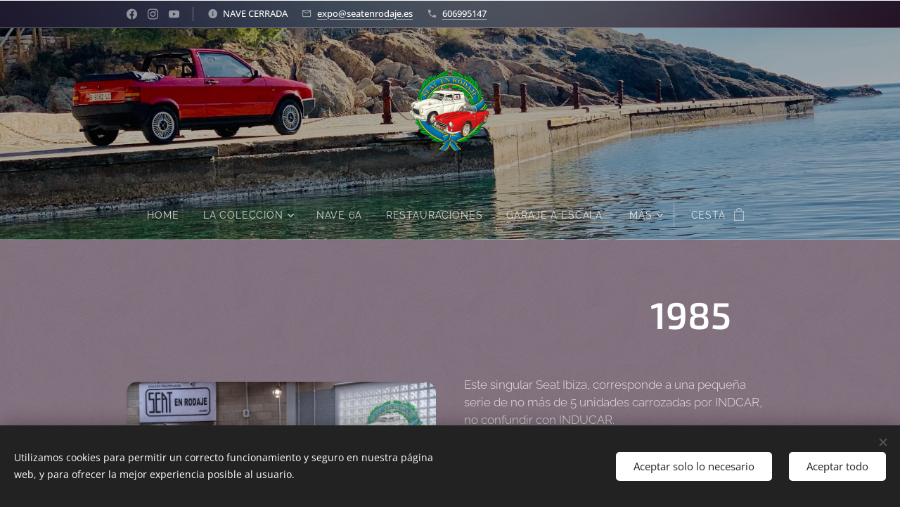

--- FILE ---
content_type: text/html; charset=UTF-8
request_url: https://www.seatenrodaje.es/seat-ibiza-cabrio/
body_size: 28696
content:
<!DOCTYPE html>
<html class="no-js" prefix="og: https://ogp.me/ns#" lang="es">
<head><link rel="preconnect" href="https://duyn491kcolsw.cloudfront.net" crossorigin><link rel="preconnect" href="https://fonts.gstatic.com" crossorigin><meta charset="utf-8"><link rel="shortcut icon" href="https://cd4a4b3d2c.clvaw-cdnwnd.com/4f6843aca35746fb659795f16822f54c/200005860-ce3e8ce3ec/favicon.ico?ph=cd4a4b3d2c"><link rel="apple-touch-icon" href="https://cd4a4b3d2c.clvaw-cdnwnd.com/4f6843aca35746fb659795f16822f54c/200005860-ce3e8ce3ec/favicon.ico?ph=cd4a4b3d2c"><link rel="icon" href="https://cd4a4b3d2c.clvaw-cdnwnd.com/4f6843aca35746fb659795f16822f54c/200005860-ce3e8ce3ec/favicon.ico?ph=cd4a4b3d2c">
    <meta http-equiv="X-UA-Compatible" content="IE=edge">
    <title>Seat ibiza Cabrio :: Seat en Rodaje</title>
    <meta name="viewport" content="width=device-width,initial-scale=1">
    <meta name="msapplication-tap-highlight" content="no">
    
    <link href="https://duyn491kcolsw.cloudfront.net/files/0r/0rk/0rklmm.css?ph=cd4a4b3d2c" media="print" rel="stylesheet">
    <link href="https://duyn491kcolsw.cloudfront.net/files/2e/2e5/2e5qgh.css?ph=cd4a4b3d2c" media="screen and (min-width:100000em)" rel="stylesheet" data-type="cq" disabled>
    <link rel="stylesheet" href="https://duyn491kcolsw.cloudfront.net/files/45/45b/45boco.css?ph=cd4a4b3d2c"><link rel="stylesheet" href="https://duyn491kcolsw.cloudfront.net/files/4e/4er/4ersdq.css?ph=cd4a4b3d2c" media="screen and (min-width:37.5em)"><link rel="stylesheet" href="https://duyn491kcolsw.cloudfront.net/files/43/43h/43hx1d.css?ph=cd4a4b3d2c" data-wnd_color_scheme_file=""><link rel="stylesheet" href="https://duyn491kcolsw.cloudfront.net/files/25/25j/25jvvv.css?ph=cd4a4b3d2c" data-wnd_color_scheme_desktop_file="" media="screen and (min-width:37.5em)" disabled=""><link rel="stylesheet" href="https://duyn491kcolsw.cloudfront.net/files/05/052/052df5.css?ph=cd4a4b3d2c" data-wnd_additive_color_file=""><link rel="stylesheet" href="https://duyn491kcolsw.cloudfront.net/files/46/46e/46es9h.css?ph=cd4a4b3d2c" data-wnd_typography_file=""><link rel="stylesheet" href="https://duyn491kcolsw.cloudfront.net/files/38/38p/38p1v7.css?ph=cd4a4b3d2c" data-wnd_typography_desktop_file="" media="screen and (min-width:37.5em)" disabled=""><script>(()=>{let e=!1;const t=()=>{if(!e&&window.innerWidth>=600){for(let e=0,t=document.querySelectorAll('head > link[href*="css"][media="screen and (min-width:37.5em)"]');e<t.length;e++)t[e].removeAttribute("disabled");e=!0}};t(),window.addEventListener("resize",t),"container"in document.documentElement.style||fetch(document.querySelector('head > link[data-type="cq"]').getAttribute("href")).then((e=>{e.text().then((e=>{const t=document.createElement("style");document.head.appendChild(t),t.appendChild(document.createTextNode(e)),import("https://duyn491kcolsw.cloudfront.net/client/js.polyfill/container-query-polyfill.modern.js").then((()=>{let e=setInterval((function(){document.body&&(document.body.classList.add("cq-polyfill-loaded"),clearInterval(e))}),100)}))}))}))})()</script>
<link rel="preload stylesheet" href="https://duyn491kcolsw.cloudfront.net/files/2m/2m8/2m8msc.css?ph=cd4a4b3d2c" as="style"><meta name="description" content="Este singular Seat Ibiza, corresponde a una pequeña serie de no más de 5 unidades carrozadas por INDCAR, no confundir con INDUCAR."><meta name="keywords" content=""><meta name="generator" content="Webnode 2"><meta name="apple-mobile-web-app-capable" content="no"><meta name="apple-mobile-web-app-status-bar-style" content="black"><meta name="format-detection" content="telephone=no">

<meta property="og:url" content="https://www.seatenrodaje.es/seat-ibiza-cabrio/"><meta property="og:title" content="Seat ibiza Cabrio :: Seat en Rodaje"><meta property="og:type" content="article"><meta property="og:description" content="Este singular Seat Ibiza, corresponde a una pequeña serie de no más de 5 unidades carrozadas por INDCAR, no confundir con INDUCAR."><meta property="og:site_name" content="Seat en Rodaje"><meta property="og:image" content="https://cd4a4b3d2c.clvaw-cdnwnd.com/4f6843aca35746fb659795f16822f54c/200006330-53d7c53d7f/700/portada%20.jpeg?ph=cd4a4b3d2c"><meta property="og:article:published_time" content="2024-02-04T00:00:00+0100"><meta name="robots" content="index,follow"><link rel="canonical" href="https://www.seatenrodaje.es/seat-ibiza-cabrio/"><script>window.checkAndChangeSvgColor=function(c){try{var a=document.getElementById(c);if(a){c=[["border","borderColor"],["outline","outlineColor"],["color","color"]];for(var h,b,d,f=[],e=0,m=c.length;e<m;e++)if(h=window.getComputedStyle(a)[c[e][1]].replace(/\s/g,"").match(/^rgb[a]?\(([0-9]{1,3}),([0-9]{1,3}),([0-9]{1,3})/i)){b="";for(var g=1;3>=g;g++)b+=("0"+parseInt(h[g],10).toString(16)).slice(-2);"0"===b.charAt(0)&&(d=parseInt(b.substr(0,2),16),d=Math.max(16,d),b=d.toString(16)+b.slice(-4));f.push(c[e][0]+"="+b)}if(f.length){var k=a.getAttribute("data-src"),l=k+(0>k.indexOf("?")?"?":"&")+f.join("&");a.src!=l&&(a.src=l,a.outerHTML=a.outerHTML)}}}catch(n){}};</script><script src="https://www.googletagmanager.com/gtag/js?id=UA-43443025-2" async></script><script>
						window.dataLayer = window.dataLayer || [];
						function gtag(){
						
						dataLayer.push(arguments);}
						gtag('js', new Date());
						</script><script>gtag('consent', 'default', {'ad_storage': 'denied', 'analytics_storage': 'denied', 'ad_user_data': 'denied', 'ad_personalization': 'denied' });</script><script>gtag('config', 'UA-43443025-2');</script></head>
<body class="l wt-page ac-s ac-i ac-n l-default l-d-none b-btn-r b-btn-s-m b-btn-dbb b-btn-bw-2 img-d-fr img-t-u img-h-z line-solid b-e-bs lbox-d c-s-n   hb-on  wnd-fe   wnd-eshop"><noscript>
				<iframe
				 src="https://www.googletagmanager.com/ns.html?id=GTM-542MMSL"
				 height="0"
				 width="0"
				 style="display:none;visibility:hidden"
				 >
				 </iframe>
			</noscript>

<div class="wnd-page l-page cs-lblue ac-90a4ae ac-normal t-t-fs-m t-t-fw-l t-t-sp-n t-t-d-n t-s-fs-m t-s-fw-l t-s-sp-n t-s-d-n t-p-fs-s t-p-fw-l t-p-sp-n t-h-fs-m t-h-fw-l t-h-sp-n t-bq-fs-s t-bq-fw-l t-bq-sp-n t-bq-d-l t-btn-fw-l t-nav-fw-l t-pd-fw-l t-nav-tt-u">
    <div class="l-w t cf t-13">
        <div class="l-bg cf">
            <div class="s-bg-l">
                
                
            </div>
        </div>
        <header class="l-h cf">
            <div class="sw cf">
	<div class="sw-c cf"><section class="s s-hb cf sc-m wnd-background-image  wnd-w-narrow wnd-hbs-on wnd-hbi-on wnd-hbi-news-on">
	<div class="s-w cf">
		<div class="s-o cf">
			<div class="s-bg cf">
                <div class="s-bg-l wnd-background-image fx-none bgpos-center-center bgatt-scroll overlay-black">
                    <picture><source type="image/webp" srcset="https://cd4a4b3d2c.clvaw-cdnwnd.com/4f6843aca35746fb659795f16822f54c/200004876-1828e18292/700/afd5c5567eda02be8b8b6977c19533da.webp?ph=cd4a4b3d2c 700w, https://cd4a4b3d2c.clvaw-cdnwnd.com/4f6843aca35746fb659795f16822f54c/200004876-1828e18292/afd5c5567eda02be8b8b6977c19533da.webp?ph=cd4a4b3d2c 1920w, https://cd4a4b3d2c.clvaw-cdnwnd.com/4f6843aca35746fb659795f16822f54c/200004876-1828e18292/afd5c5567eda02be8b8b6977c19533da.webp?ph=cd4a4b3d2c 2x" sizes="100vw" ><img src="https://cd4a4b3d2c.clvaw-cdnwnd.com/4f6843aca35746fb659795f16822f54c/200002408-e0611e0612/afd5c5567eda02be8b8b6977c19533da.jpg?ph=cd4a4b3d2c" width="1920" height="1200" alt="" ></picture>
                    
                </div>
			</div>
			<div class="s-c">
                <div class="s-hb-c cf">
                    <div class="hb-si">
                        <div class="si">
    <div class="si-c"><a href="https://www.facebook.com/coleccionseatmilmarcos/ook.com/webnode" target="_blank" rel="noreferrer" title="Facebook"><svg xmlns="https://www.w3.org/2000/svg" viewBox="0 0 24 24" height="18px" width="18px"><path d="M24 12.073c0-6.627-5.373-12-12-12s-12 5.373-12 12c0 5.99 4.388 10.954 10.125 11.854v-8.385H7.078v-3.47h3.047V9.43c0-3.007 1.792-4.669 4.533-4.669 1.312 0 2.686.235 2.686.235v2.953H15.83c-1.491 0-1.956.925-1.956 1.874v2.25h3.328l-.532 3.47h-2.796v8.385C19.612 23.027 24 18.062 24 12.073z" fill="#bebebe"></path></svg></a><a href="https://www.instagram.com/seat_en_rodaje/" target="_blank" rel="noreferrer" title="Instagram"><svg viewBox="0 0 24 24" xmlns="https://www.w3.org/2000/svg" height="18px" width="18px"><path d="M12 0C8.74 0 8.333.015 7.053.072 5.775.132 4.905.333 4.14.63c-.789.306-1.459.717-2.126 1.384S.935 3.35.63 4.14C.333 4.905.131 5.775.072 7.053.012 8.333 0 8.74 0 12s.015 3.667.072 4.947c.06 1.277.261 2.148.558 2.913a5.885 5.885 0 001.384 2.126A5.868 5.868 0 004.14 23.37c.766.296 1.636.499 2.913.558C8.333 23.988 8.74 24 12 24s3.667-.015 4.947-.072c1.277-.06 2.148-.262 2.913-.558a5.898 5.898 0 002.126-1.384 5.86 5.86 0 001.384-2.126c.296-.765.499-1.636.558-2.913.06-1.28.072-1.687.072-4.947s-.015-3.667-.072-4.947c-.06-1.277-.262-2.149-.558-2.913a5.89 5.89 0 00-1.384-2.126A5.847 5.847 0 0019.86.63c-.765-.297-1.636-.499-2.913-.558C15.667.012 15.26 0 12 0zm0 2.16c3.203 0 3.585.016 4.85.071 1.17.055 1.805.249 2.227.415.562.217.96.477 1.382.896.419.42.679.819.896 1.381.164.422.36 1.057.413 2.227.057 1.266.07 1.646.07 4.85s-.015 3.585-.074 4.85c-.061 1.17-.256 1.805-.421 2.227a3.81 3.81 0 01-.899 1.382 3.744 3.744 0 01-1.38.896c-.42.164-1.065.36-2.235.413-1.274.057-1.649.07-4.859.07-3.211 0-3.586-.015-4.859-.074-1.171-.061-1.816-.256-2.236-.421a3.716 3.716 0 01-1.379-.899 3.644 3.644 0 01-.9-1.38c-.165-.42-.359-1.065-.42-2.235-.045-1.26-.061-1.649-.061-4.844 0-3.196.016-3.586.061-4.861.061-1.17.255-1.814.42-2.234.21-.57.479-.96.9-1.381.419-.419.81-.689 1.379-.898.42-.166 1.051-.361 2.221-.421 1.275-.045 1.65-.06 4.859-.06l.045.03zm0 3.678a6.162 6.162 0 100 12.324 6.162 6.162 0 100-12.324zM12 16c-2.21 0-4-1.79-4-4s1.79-4 4-4 4 1.79 4 4-1.79 4-4 4zm7.846-10.405a1.441 1.441 0 01-2.88 0 1.44 1.44 0 012.88 0z" fill="#bebebe"></path></svg></a><a href="https://www.youtube.com/@seatenrodaje" target="_blank" rel="noreferrer" title="Youtube"><svg xmlns="https://www.w3.org/2000/svg" viewBox="0 0 24 24" height="18px" width="18px"><path d="M23.498 6.186a3.016 3.016 0 00-2.122-2.136C19.505 3.545 12 3.545 12 3.545s-7.505 0-9.377.505A3.017 3.017 0 00.502 6.186C0 8.07 0 12 0 12s0 3.93.502 5.814a3.016 3.016 0 002.122 2.136c1.871.505 9.376.505 9.376.505s7.505 0 9.377-.505a3.015 3.015 0 002.122-2.136C24 15.93 24 12 24 12s0-3.93-.502-5.814zM9.545 15.568V8.432L15.818 12l-6.273 3.568z" fill="#bebebe"></path></svg></a></div>
</div>
                    </div>
                    <div class="hb-ci">
                        <div class="ci">
    <div class="ci-c" data-placeholder="Datos de contacto"><div class="ci-news"><span>NAVE CERRADA</span></div><div class="ci-mail"><span><a href="mailto:expo@seatenrodaje.es">expo@seatenrodaje.es</a></span></div><div class="ci-phone"><span><a href="tel:606995147">606995147</a></span></div></div>
</div>
                    </div>
                    <div class="hb-ccy">
                        
                    </div>
                    <div class="hb-lang">
                        
                    </div>
                </div>
			</div>
		</div>
	</div>
</section><section data-space="true" class="s s-hn s-hn-centered wnd-mt-classic logo-center logo-center sc-m wnd-background-image  wnd-w-narrow hm-hidden wnd-nav-border wnd-nav-sticky menu-delimiters-doublepipe">
	<div class="s-w">
		<div class="s-o">

			<div class="s-bg">
                <div class="s-bg-l wnd-background-image fx-none bgpos-center-center bgatt-scroll overlay-black-light">
                    <picture><source type="image/webp" srcset="https://cd4a4b3d2c.clvaw-cdnwnd.com/4f6843aca35746fb659795f16822f54c/200006116-1fb431fb45/700/image-crop-200006107.webp?ph=cd4a4b3d2c 700w, https://cd4a4b3d2c.clvaw-cdnwnd.com/4f6843aca35746fb659795f16822f54c/200006116-1fb431fb45/image-crop-200006107.webp?ph=cd4a4b3d2c 1892w, https://cd4a4b3d2c.clvaw-cdnwnd.com/4f6843aca35746fb659795f16822f54c/200006116-1fb431fb45/image-crop-200006107.webp?ph=cd4a4b3d2c 2x" sizes="100vw" ><img src="https://cd4a4b3d2c.clvaw-cdnwnd.com/4f6843aca35746fb659795f16822f54c/200006115-9e0349e036/image-crop-200006107.jpeg?ph=cd4a4b3d2c" width="1892" height="1113" alt="" ></picture>
                    
                </div>
			</div>
			<div class="h-w">

				<div class="n-l">
					<div class="n-l-i slogan-container">
						<div class="s-c">
							<div class="b b-l logo logo-default logo-nb cormorant wnd-iar-1-1 logo-28 b-ls-l" id="wnd_LogoBlock_856565" data-wnd_mvc_type="wnd.fe.LogoBlock">
	<div class="b-l-c logo-content">
		<a class="b-l-link logo-link" href="/home/">

			<div class="b-l-image logo-image">
				<div class="b-l-image-w logo-image-cell">
                    <picture><source type="image/webp" srcset="https://cd4a4b3d2c.clvaw-cdnwnd.com/4f6843aca35746fb659795f16822f54c/200004880-2cbd22cbd4/450/SeatRodajeGeneral.21.Emblema.TrazoAlzado.webp?ph=cd4a4b3d2c 443w, https://cd4a4b3d2c.clvaw-cdnwnd.com/4f6843aca35746fb659795f16822f54c/200004880-2cbd22cbd4/700/SeatRodajeGeneral.21.Emblema.TrazoAlzado.webp?ph=cd4a4b3d2c 688w, https://cd4a4b3d2c.clvaw-cdnwnd.com/4f6843aca35746fb659795f16822f54c/200004880-2cbd22cbd4/SeatRodajeGeneral.21.Emblema.TrazoAlzado.webp?ph=cd4a4b3d2c 1888w" sizes="(min-width: 600px) 450px, (min-width: 480px) calc(100vw * 0.5), 100vw" ><img src="https://cd4a4b3d2c.clvaw-cdnwnd.com/4f6843aca35746fb659795f16822f54c/200001660-ef8d5ef8d8/SeatRodajeGeneral.21.Emblema.TrazoAlzado.png?ph=cd4a4b3d2c" alt="" width="1888" height="1920" class="wnd-logo-img" ></picture>
				</div>
			</div>

			

			<div class="b-l-br logo-br"></div>

			<div class="b-l-text logo-text-wrapper">
				<div class="b-l-text-w logo-text">
					<span class="b-l-text-c logo-text-cell"></span>
				</div>
			</div>

		</a>
	</div>
</div>
						</div>
					</div>

					<div class="n-l-w h-f wnd-fixed">
						<div class="s-c">
							<div class="n-l-w-i menu-nav">

	                            <div id="menu-slider">
	                                <div id="menu-block">
	                                    <nav id="menu"><div class="menu-font menu-wrapper">
	<a href="#" class="menu-close" rel="nofollow" title="Close Menu"></a>
	<ul role="menubar" aria-label="Menú" class="level-1">
		<li role="none" class="wnd-homepage">
			<a class="menu-item" role="menuitem" href="/home/"><span class="menu-item-text">Home</span></a>
			
		</li><li role="none" class="wnd-active-path wnd-with-submenu">
			<a class="menu-item" role="menuitem" href="/la-coleccion/"><span class="menu-item-text">La colección</span></a>
			<ul role="menubar" aria-label="Menú" class="level-2">
		<li role="none">
			<a class="menu-item" role="menuitem" href="/fiat1400/"><span class="menu-item-text">Fiat 1400</span></a>
			
		</li><li role="none">
			<a class="menu-item" role="menuitem" href="/seat1400taxibcn/"><span class="menu-item-text">Seat 1400 Taxi Barcelona</span></a>
			
		</li><li role="none">
			<a class="menu-item" role="menuitem" href="/seat1400bicolor/"><span class="menu-item-text">Seat 1400 Bicolor</span></a>
			
		</li><li role="none">
			<a class="menu-item" role="menuitem" href="/seat-600/"><span class="menu-item-text">Seat 600</span></a>
			
		</li><li role="none">
			<a class="menu-item" role="menuitem" href="/seat-1400-furgonetafamiliar/"><span class="menu-item-text">Seat 1400 furgoneta-familiar</span></a>
			
		</li><li role="none">
			<a class="menu-item" role="menuitem" href="/seat-1400b-especial/"><span class="menu-item-text">Seat 1400B especial</span></a>
			
		</li><li role="none">
			<a class="menu-item" role="menuitem" href="/seat-1400-sport-serra/"><span class="menu-item-text">Seat 1400 Sport Serra</span></a>
			
		</li><li role="none">
			<a class="menu-item" role="menuitem" href="/seat-1400-familiar/"><span class="menu-item-text">Seat 1400 Familiar</span></a>
			
		</li><li role="none">
			<a class="menu-item" role="menuitem" href="/seat-1400-ambulancia/"><span class="menu-item-text">Seat 1400 ambulancia</span></a>
			
		</li><li role="none">
			<a class="menu-item" role="menuitem" href="/seat-1400-c-sport/"><span class="menu-item-text">Seat 1400C sport </span></a>
			
		</li><li role="none">
			<a class="menu-item" role="menuitem" href="/seat-800/"><span class="menu-item-text">Seat 800</span></a>
			
		</li><li role="none">
			<a class="menu-item" role="menuitem" href="/seat-1500/"><span class="menu-item-text">Seat 1500</span></a>
			
		</li><li role="none">
			<a class="menu-item" role="menuitem" href="/siata-formichetta/"><span class="menu-item-text">Siata Formichetta</span></a>
			
		</li><li role="none">
			<a class="menu-item" role="menuitem" href="/seat-850-corto/"><span class="menu-item-text">Seat 850 corto (Marsa)</span></a>
			
		</li><li role="none">
			<a class="menu-item" role="menuitem" href="/seat-850/"><span class="menu-item-text">Seat 850</span></a>
			
		</li><li role="none">
			<a class="menu-item" role="menuitem" href="/seat600-milton/"><span class="menu-item-text">Seat 600 Milton</span></a>
			
		</li><li role="none">
			<a class="menu-item" role="menuitem" href="/seat-850-sport-coupe/"><span class="menu-item-text">Seat 850 sport coupé</span></a>
			
		</li><li role="none">
			<a class="menu-item" role="menuitem" href="/seat-850-spider/"><span class="menu-item-text">Seat 850 spider</span></a>
			
		</li><li role="none">
			<a class="menu-item" role="menuitem" href="/seat-124-sport/"><span class="menu-item-text">Seat 124 Sport</span></a>
			
		</li><li role="none">
			<a class="menu-item" role="menuitem" href="/seat-600-e/"><span class="menu-item-text">Seat 600E</span></a>
			
		</li><li role="none">
			<a class="menu-item" role="menuitem" href="/seat-1430/"><span class="menu-item-text">Seat 1430 esp. 1600 (FU)</span></a>
			
		</li><li role="none">
			<a class="menu-item" role="menuitem" href="/seat-850-especial-lujo/"><span class="menu-item-text">Seat 850 Especial lujo</span></a>
			
		</li><li role="none">
			<a class="menu-item" role="menuitem" href="/hispano-aleman-mallorca/"><span class="menu-item-text">Hisp.Alemán Mallorca</span></a>
			
		</li><li role="none">
			<a class="menu-item" role="menuitem" href="/seat124ambulancia/"><span class="menu-item-text">Seat 124 ambulancia</span></a>
			
		</li><li role="none">
			<a class="menu-item" role="menuitem" href="/seat-133/"><span class="menu-item-text">Seat 133 Exp.</span></a>
			
		</li><li role="none">
			<a class="menu-item" role="menuitem" href="/seat127com/"><span class="menu-item-text">Seat 127 comercial</span></a>
			
		</li><li role="none">
			<a class="menu-item" role="menuitem" href="/seat-127-samba/"><span class="menu-item-text">Seat 127 Samba</span></a>
			
		</li><li role="none">
			<a class="menu-item" role="menuitem" href="/seat-124-2000/"><span class="menu-item-text">Seat 124 -2000</span></a>
			
		</li><li role="none">
			<a class="menu-item" role="menuitem" href="/seat-sport-1430/"><span class="menu-item-text">Seat sport 1430</span></a>
			
		</li><li role="none">
			<a class="menu-item" role="menuitem" href="/seat-132-ambulancia/"><span class="menu-item-text">Seat 132 Ambulancia</span></a>
			
		</li><li role="none">
			<a class="menu-item" role="menuitem" href="/seat-127-fura-crono/"><span class="menu-item-text">Seat 127 Fura Crono</span></a>
			
		</li><li role="none">
			<a class="menu-item" role="menuitem" href="/seat-131-diplomatic/"><span class="menu-item-text">Seat 131 diplomatic</span></a>
			
		</li><li role="none">
			<a class="menu-item" role="menuitem" href="/seat-ronda-sx/"><span class="menu-item-text">Seat Ronda Sx2.0</span></a>
			
		</li><li role="none" class="wnd-active wnd-active-path">
			<a class="menu-item" role="menuitem" href="/seat-ibiza-cabrio/"><span class="menu-item-text">Seat ibiza Cabrio</span></a>
			
		</li><li role="none">
			<a class="menu-item" role="menuitem" href="/seat-ronda-comercial/"><span class="menu-item-text">Seat ronda Comercial</span></a>
			
		</li><li role="none">
			<a class="menu-item" role="menuitem" href="/seat-toledo-podium/"><span class="menu-item-text">Seat Toledo Podium</span></a>
			
		</li><li role="none">
			<a class="menu-item" role="menuitem" href="/seat-ibiza-cupra/"><span class="menu-item-text">Seat ibiza Cupra </span></a>
			
		</li>
	</ul>
		</li><li role="none">
			<a class="menu-item" role="menuitem" href="/nave-6a/"><span class="menu-item-text">Nave 6A</span></a>
			
		</li><li role="none">
			<a class="menu-item" role="menuitem" href="/restauraciones/"><span class="menu-item-text">Restauraciones</span></a>
			
		</li><li role="none">
			<a class="menu-item" role="menuitem" href="/garaje-a-escala/"><span class="menu-item-text">Garaje a escala</span></a>
			
		</li><li role="none">
			<a class="menu-item" role="menuitem" href="/estudiobastidores/"><span class="menu-item-text">Estudio de bastidores</span></a>
			
		</li><li role="none">
			<a class="menu-item" role="menuitem" href="/salones-y-eventos/"><span class="menu-item-text">Salones y eventos</span></a>
			
		</li><li role="none">
			<a class="menu-item" role="menuitem" href="/coches-de-escena/"><span class="menu-item-text">Coches de escena</span></a>
			
		</li><li role="none">
			<a class="menu-item" role="menuitem" href="/user-login/"><span class="menu-item-text">Inicio de usuario</span></a>
			
		</li><li role="none">
			<a class="menu-item" role="menuitem" href="/escudos-y-emblemas/"><span class="menu-item-text">Escudos y emblemas</span></a>
			
		</li><li role="none">
			<a class="menu-item" role="menuitem" href="/tienda-online/"><span class="menu-item-text">Tienda Online</span></a>
			
		</li><li role="none">
			<a class="menu-item" role="menuitem" href="/eventos/"><span class="menu-item-text">Eventos </span></a>
			
		</li><li role="none">
			<a class="menu-item" role="menuitem" href="/tazas-de-la-coleccion/"><span class="menu-item-text">Tazas de la colección</span></a>
			
		</li>
	</ul>
	<span class="more-text">Más</span>
</div></nav>
	                                </div>
	                            </div>

								<div class="cart-and-mobile">
									
									<div class="cart cf">
	<div class="cart-content">
		<a href="/cart/">
			<div class="cart-content-link">
				<div class="cart-text"><span>Cesta</span></div>
				<div class="cart-piece-count" data-count="0" data-wnd_cart_part="count">0</div>
				<div class="cart-piece-text" data-wnd_cart_part="text"></div>
				<div class="cart-price" data-wnd_cart_part="price">0,00 €</div>
			</div>
		</a>
	</div>
</div>

									<div id="menu-mobile">
										<a href="#" id="menu-submit"><span></span>Menú</a>
									</div>
								</div>

							</div>
						</div>
					</div>

				</div>
			</div>
		</div>
	</div>
</section></div>
</div>
        </header>
        <main class="l-m cf">
            <div class="sw cf">
	<div class="sw-c cf"><section class="s s-hm s-hm-hidden wnd-h-hidden cf sc-ml wnd-background-image  hn-centered"></section><section class="s s-basic cf sc-m wnd-background-pattern  wnd-w-narrow wnd-s-normal wnd-h-auto">
	<div class="s-w cf">
		<div class="s-o s-fs cf">
			<div class="s-bg cf">
				<div class="s-bg-l wnd-background-pattern  bgpos-center-center bgatt-scroll overlay-pink" style="background-image:url('https://duyn491kcolsw.cloudfront.net/files/1n/1nk/1nkzva.png?ph=cd4a4b3d2c')">
                    
					
				</div>
			</div>
			<div class="s-c s-fs cf">
				<div class="ez cf">
	<div class="ez-c"><div class="b b-text cf">
	<div class="b-c b-text-c b-s b-s-t60 b-s-b60 b-cs cf"><h1 class="wnd-align-right"><strong>1985</strong></h1></div>
</div><div class="cw cf">
	<div class="cw-c cf"><div class="c cf" style="width:50%;">
	<div class="c-c cf"><div class="b-img b-img-default b b-s cf wnd-orientation-landscape wnd-type-image img-s-n" style="margin-left:0;margin-right:0;" id="wnd_ImageBlock_74365">
	<div class="b-img-w">
		<div class="b-img-c" style="padding-bottom:66.67%;text-align:center;">
            <picture><source type="image/webp" srcset="https://cd4a4b3d2c.clvaw-cdnwnd.com/4f6843aca35746fb659795f16822f54c/200006331-4b5394b53c/450/portada%20.webp?ph=cd4a4b3d2c 450w, https://cd4a4b3d2c.clvaw-cdnwnd.com/4f6843aca35746fb659795f16822f54c/200006331-4b5394b53c/700/portada%20.webp?ph=cd4a4b3d2c 700w, https://cd4a4b3d2c.clvaw-cdnwnd.com/4f6843aca35746fb659795f16822f54c/200006331-4b5394b53c/portada%20.webp?ph=cd4a4b3d2c 1920w" sizes="(min-width: 600px) calc(100vw * 0.75), 100vw" ><img id="wnd_ImageBlock_74365_img" src="https://cd4a4b3d2c.clvaw-cdnwnd.com/4f6843aca35746fb659795f16822f54c/200006330-53d7c53d7f/portada%20.jpeg?ph=cd4a4b3d2c" alt="" width="1920" height="1280" loading="lazy" style="top:0%;left:0%;width:100%;height:100%;position:absolute;" ></picture>
			</div>
		
	</div>
</div></div>
</div><div class="c cf" style="width:50%;">
	<div class="c-c cf"><div class="b b-text cf">
	<div class="b-c b-text-c b-s b-s-t60 b-s-b60 b-cs cf"><p>Este singular Seat Ibiza, corresponde a una pequeña serie de no más de 5 unidades carrozadas por INDCAR, no confundir con INDUCAR.</p><p>Hasta la fecha de hoy se desconoce si existen más ejemplares supervivientes, hasta entonces, este modelo es único.</p><p>Incorporado en junio de 2018, sin apenas haber echo nada, tan solo montándole las llantas emblemáticas de Seat Ibiza</p>
</div>
</div></div>
</div></div>
</div><div class="b b-text cf">
	<div class="b-c b-text-c b-s b-s-t60 b-s-b60 b-cs cf"><p class="wnd-align-right"><strong><font class="wnd-font-size-90 wsw-44" data-h-v="false">Vehículo de origen.</font></strong></p></div>
</div><div class="b b-text cf">
	<div class="b-c b-text-c b-s b-s-t60 b-s-b60 b-cs cf"><p class="wnd-align-center"><em><font class="wnd-font-size-80">No se permiten el uso comercial de las imágenes de SEAT EN RODAJE</font></em><br></p></div>
</div><div class="b b-s b-hr-line line-auto">
    <hr class="line-style line-color">
</div><div class="b b-text cf">
	<div class="b-c b-text-c b-s b-s-t60 b-s-b60 b-cs cf"><h3><font class="wsw-31 wnd-font-size-80"><strong>En la nave 6A</strong></font></h3></div>
</div><div class="cw cf">
	<div class="cw-c cf"><div class="c cf" style="width:33.333%;">
	<div class="c-c cf"><div class="b-img b-img-default b b-s cf wnd-orientation-landscape wnd-type-image img-s-n" style="margin-left:0;margin-right:0;" id="wnd_ImageBlock_99051">
	<div class="b-img-w">
		<div class="b-img-c" style="padding-bottom:56.25%;text-align:center;">
            <picture><source type="image/webp" srcset="https://cd4a4b3d2c.clvaw-cdnwnd.com/4f6843aca35746fb659795f16822f54c/200006070-646ce646d1/450/20231103%3B%20Seat%20ibiza%20cabrio%2C%20nave%206A%20%28web%29%20003-2.webp?ph=cd4a4b3d2c 450w, https://cd4a4b3d2c.clvaw-cdnwnd.com/4f6843aca35746fb659795f16822f54c/200006070-646ce646d1/700/20231103%3B%20Seat%20ibiza%20cabrio%2C%20nave%206A%20%28web%29%20003-2.webp?ph=cd4a4b3d2c 700w, https://cd4a4b3d2c.clvaw-cdnwnd.com/4f6843aca35746fb659795f16822f54c/200006070-646ce646d1/20231103%3B%20Seat%20ibiza%20cabrio%2C%20nave%206A%20%28web%29%20003-2.webp?ph=cd4a4b3d2c 1920w" sizes="(min-width: 600px) calc(100vw * 0.75), 100vw" ><img id="wnd_ImageBlock_99051_img" src="https://cd4a4b3d2c.clvaw-cdnwnd.com/4f6843aca35746fb659795f16822f54c/200006069-a24aea24b1/20231103%3B%20Seat%20ibiza%20cabrio%2C%20nave%206A%20%28web%29%20003-1.jpeg?ph=cd4a4b3d2c" alt="" width="1920" height="1080" loading="lazy" style="top:0%;left:0%;width:100%;height:100%;position:absolute;" ></picture>
			</div>
		
	</div>
</div></div>
</div><div class="c cf" style="width:33.333%;">
	<div class="c-c cf"><div class="b-img b-img-default b b-s cf wnd-orientation-landscape wnd-type-image img-s-n" style="margin-left:0;margin-right:0;" id="wnd_ImageBlock_60879">
	<div class="b-img-w">
		<div class="b-img-c" style="padding-bottom:56.25%;text-align:center;">
            <picture><source type="image/webp" srcset="https://cd4a4b3d2c.clvaw-cdnwnd.com/4f6843aca35746fb659795f16822f54c/200006074-89cf389cf5/450/20231103%3B%20Seat%20ibiza%20cabrio%2C%20nave%206A%20%28web%29%20005.webp?ph=cd4a4b3d2c 450w, https://cd4a4b3d2c.clvaw-cdnwnd.com/4f6843aca35746fb659795f16822f54c/200006074-89cf389cf5/700/20231103%3B%20Seat%20ibiza%20cabrio%2C%20nave%206A%20%28web%29%20005.webp?ph=cd4a4b3d2c 700w, https://cd4a4b3d2c.clvaw-cdnwnd.com/4f6843aca35746fb659795f16822f54c/200006074-89cf389cf5/20231103%3B%20Seat%20ibiza%20cabrio%2C%20nave%206A%20%28web%29%20005.webp?ph=cd4a4b3d2c 1920w" sizes="(min-width: 600px) calc(100vw * 0.75), 100vw" ><img id="wnd_ImageBlock_60879_img" src="https://cd4a4b3d2c.clvaw-cdnwnd.com/4f6843aca35746fb659795f16822f54c/200006073-d13f6d13f9/20231103%3B%20Seat%20ibiza%20cabrio%2C%20nave%206A%20%28web%29%20005.jpeg?ph=cd4a4b3d2c" alt="" width="1920" height="1080" loading="lazy" style="top:0%;left:0%;width:100%;height:100%;position:absolute;" ></picture>
			</div>
		
	</div>
</div></div>
</div><div class="c cf" style="width:33.334%;">
	<div class="c-c cf"><div class="b-img b-img-default b b-s cf wnd-orientation-landscape wnd-type-image img-s-n" style="margin-left:0;margin-right:0;" id="wnd_ImageBlock_1136">
	<div class="b-img-w">
		<div class="b-img-c" style="padding-bottom:56.25%;text-align:center;">
            <picture><source type="image/webp" srcset="https://cd4a4b3d2c.clvaw-cdnwnd.com/4f6843aca35746fb659795f16822f54c/200006052-903fa903fd/450/20231103%3B%20Seat%20ibiza%20cabrio%2C%20nave%206A%20%28web%29%20003.webp?ph=cd4a4b3d2c 450w, https://cd4a4b3d2c.clvaw-cdnwnd.com/4f6843aca35746fb659795f16822f54c/200006052-903fa903fd/700/20231103%3B%20Seat%20ibiza%20cabrio%2C%20nave%206A%20%28web%29%20003.webp?ph=cd4a4b3d2c 700w, https://cd4a4b3d2c.clvaw-cdnwnd.com/4f6843aca35746fb659795f16822f54c/200006052-903fa903fd/20231103%3B%20Seat%20ibiza%20cabrio%2C%20nave%206A%20%28web%29%20003.webp?ph=cd4a4b3d2c 1920w" sizes="(min-width: 600px) calc(100vw * 0.75), 100vw" ><img id="wnd_ImageBlock_1136_img" src="https://cd4a4b3d2c.clvaw-cdnwnd.com/4f6843aca35746fb659795f16822f54c/200006051-c8813c8816/20231103%3B%20Seat%20ibiza%20cabrio%2C%20nave%206A%20%28web%29%20003.jpeg?ph=cd4a4b3d2c" alt="" width="1920" height="1080" loading="lazy" style="top:0%;left:0%;width:100%;height:100%;position:absolute;" ></picture>
			</div>
		
	</div>
</div></div>
</div></div>
</div><div class="cw cf">
	<div class="cw-c cf"><div class="c cf" style="width:33.334%;">
	<div class="c-c cf"><div class="b-img b-img-default b b-s cf wnd-orientation-landscape wnd-type-image img-s-n" style="margin-left:0;margin-right:0;" id="wnd_ImageBlock_68375">
	<div class="b-img-w">
		<div class="b-img-c" style="padding-bottom:56.25%;text-align:center;">
            <picture><source type="image/webp" srcset="https://cd4a4b3d2c.clvaw-cdnwnd.com/4f6843aca35746fb659795f16822f54c/200006054-c2947c294a/450/20231103%3B%20Seat%20ibiza%20cabrio%2C%20nave%206A%20%28web%29%20006.webp?ph=cd4a4b3d2c 450w, https://cd4a4b3d2c.clvaw-cdnwnd.com/4f6843aca35746fb659795f16822f54c/200006054-c2947c294a/700/20231103%3B%20Seat%20ibiza%20cabrio%2C%20nave%206A%20%28web%29%20006.webp?ph=cd4a4b3d2c 700w, https://cd4a4b3d2c.clvaw-cdnwnd.com/4f6843aca35746fb659795f16822f54c/200006054-c2947c294a/20231103%3B%20Seat%20ibiza%20cabrio%2C%20nave%206A%20%28web%29%20006.webp?ph=cd4a4b3d2c 1920w" sizes="(min-width: 600px) calc(100vw * 0.75), 100vw" ><img id="wnd_ImageBlock_68375_img" src="https://cd4a4b3d2c.clvaw-cdnwnd.com/4f6843aca35746fb659795f16822f54c/200006053-31a0e31a11/20231103%3B%20Seat%20ibiza%20cabrio%2C%20nave%206A%20%28web%29%20006.jpeg?ph=cd4a4b3d2c" alt="" width="1920" height="1080" loading="lazy" style="top:0%;left:0%;width:100%;height:100%;position:absolute;" ></picture>
			</div>
		
	</div>
</div></div>
</div><div class="c cf" style="width:33.334%;">
	<div class="c-c cf"><div class="b-img b-img-default b b-s cf wnd-orientation-landscape wnd-type-image img-s-n" style="margin-left:0;margin-right:0;" id="wnd_ImageBlock_87200">
	<div class="b-img-w">
		<div class="b-img-c" style="padding-bottom:56.25%;text-align:center;">
            <picture><source type="image/webp" srcset="https://cd4a4b3d2c.clvaw-cdnwnd.com/4f6843aca35746fb659795f16822f54c/200006040-1a01f1a021/450/20231103%3B%20Seat%20ibiza%20cabrio%2C%20nave%206A%20004.webp?ph=cd4a4b3d2c 450w, https://cd4a4b3d2c.clvaw-cdnwnd.com/4f6843aca35746fb659795f16822f54c/200006040-1a01f1a021/700/20231103%3B%20Seat%20ibiza%20cabrio%2C%20nave%206A%20004.webp?ph=cd4a4b3d2c 700w, https://cd4a4b3d2c.clvaw-cdnwnd.com/4f6843aca35746fb659795f16822f54c/200006040-1a01f1a021/20231103%3B%20Seat%20ibiza%20cabrio%2C%20nave%206A%20004.webp?ph=cd4a4b3d2c 1920w" sizes="(min-width: 600px) calc(100vw * 0.75), 100vw" ><img id="wnd_ImageBlock_87200_img" src="https://cd4a4b3d2c.clvaw-cdnwnd.com/4f6843aca35746fb659795f16822f54c/200006039-77e6e77e70/20231103%3B%20Seat%20ibiza%20cabrio%2C%20nave%206A%20004.jpeg?ph=cd4a4b3d2c" alt="" width="1920" height="1080" loading="lazy" style="top:0%;left:0%;width:100%;height:100%;position:absolute;" ></picture>
			</div>
		
	</div>
</div></div>
</div><div class="c cf" style="width:33.332%;">
	<div class="c-c cf"><div class="b-img b-img-default b b-s cf wnd-orientation-landscape wnd-type-image img-s-n" style="margin-left:0;margin-right:0;" id="wnd_ImageBlock_83667">
	<div class="b-img-w">
		<div class="b-img-c" style="padding-bottom:56.25%;text-align:center;">
            <picture><source type="image/webp" srcset="https://cd4a4b3d2c.clvaw-cdnwnd.com/4f6843aca35746fb659795f16822f54c/200006080-20df520df7/450/20231103%3B%20Seat%20ibiza%20cabrio%2C%20nave%206A%20%28web%29%20007.webp?ph=cd4a4b3d2c 450w, https://cd4a4b3d2c.clvaw-cdnwnd.com/4f6843aca35746fb659795f16822f54c/200006080-20df520df7/700/20231103%3B%20Seat%20ibiza%20cabrio%2C%20nave%206A%20%28web%29%20007.webp?ph=cd4a4b3d2c 700w, https://cd4a4b3d2c.clvaw-cdnwnd.com/4f6843aca35746fb659795f16822f54c/200006080-20df520df7/20231103%3B%20Seat%20ibiza%20cabrio%2C%20nave%206A%20%28web%29%20007.webp?ph=cd4a4b3d2c 1920w" sizes="(min-width: 600px) calc(100vw * 0.75), 100vw" ><img id="wnd_ImageBlock_83667_img" src="https://cd4a4b3d2c.clvaw-cdnwnd.com/4f6843aca35746fb659795f16822f54c/200006079-626e7626ea/20231103%3B%20Seat%20ibiza%20cabrio%2C%20nave%206A%20%28web%29%20007.jpeg?ph=cd4a4b3d2c" alt="" width="1920" height="1080" loading="lazy" style="top:0%;left:0%;width:100%;height:100%;position:absolute;" ></picture>
			</div>
		
	</div>
</div></div>
</div></div>
</div><div class="cw cf">
	<div class="cw-c cf"><div class="c cf" style="width:50%;">
	<div class="c-c cf"><div class="b-img b-img-default b b-s cf wnd-orientation-landscape wnd-type-image img-s-n" style="margin-left:0;margin-right:0;" id="wnd_ImageBlock_48957">
	<div class="b-img-w">
		<div class="b-img-c" style="padding-bottom:56.25%;text-align:center;">
            <picture><source type="image/webp" srcset="https://cd4a4b3d2c.clvaw-cdnwnd.com/4f6843aca35746fb659795f16822f54c/200006084-cc3cacc3ce/450/20231103%3B%20Seat%20ibiza%20cabrio%2C%20nave%206A%20%28web%29%20001.webp?ph=cd4a4b3d2c 450w, https://cd4a4b3d2c.clvaw-cdnwnd.com/4f6843aca35746fb659795f16822f54c/200006084-cc3cacc3ce/700/20231103%3B%20Seat%20ibiza%20cabrio%2C%20nave%206A%20%28web%29%20001.webp?ph=cd4a4b3d2c 700w, https://cd4a4b3d2c.clvaw-cdnwnd.com/4f6843aca35746fb659795f16822f54c/200006084-cc3cacc3ce/20231103%3B%20Seat%20ibiza%20cabrio%2C%20nave%206A%20%28web%29%20001.webp?ph=cd4a4b3d2c 1920w" sizes="(min-width: 600px) calc(100vw * 0.75), 100vw" ><img id="wnd_ImageBlock_48957_img" src="https://cd4a4b3d2c.clvaw-cdnwnd.com/4f6843aca35746fb659795f16822f54c/200006083-2f6422f645/20231103%3B%20Seat%20ibiza%20cabrio%2C%20nave%206A%20%28web%29%20001.jpeg?ph=cd4a4b3d2c" alt="" width="1920" height="1080" loading="lazy" style="top:0%;left:0%;width:100%;height:100%;position:absolute;" ></picture>
			</div>
		
	</div>
</div></div>
</div><div class="c cf" style="width:50%;">
	<div class="c-c cf"><div class="b-img b-img-default b b-s cf wnd-orientation-landscape wnd-type-image img-s-n" style="margin-left:0;margin-right:0;" id="wnd_ImageBlock_78722">
	<div class="b-img-w">
		<div class="b-img-c" style="padding-bottom:56.25%;text-align:center;">
            <picture><source type="image/webp" srcset="https://cd4a4b3d2c.clvaw-cdnwnd.com/4f6843aca35746fb659795f16822f54c/200006086-d9c35d9c38/450/20231103%3B%20Seat%20ibiza%20cabrio%2C%20nave%206A%20%28web%29%20008.webp?ph=cd4a4b3d2c 450w, https://cd4a4b3d2c.clvaw-cdnwnd.com/4f6843aca35746fb659795f16822f54c/200006086-d9c35d9c38/700/20231103%3B%20Seat%20ibiza%20cabrio%2C%20nave%206A%20%28web%29%20008.webp?ph=cd4a4b3d2c 700w, https://cd4a4b3d2c.clvaw-cdnwnd.com/4f6843aca35746fb659795f16822f54c/200006086-d9c35d9c38/20231103%3B%20Seat%20ibiza%20cabrio%2C%20nave%206A%20%28web%29%20008.webp?ph=cd4a4b3d2c 1920w" sizes="(min-width: 600px) calc(100vw * 0.75), 100vw" ><img id="wnd_ImageBlock_78722_img" src="https://cd4a4b3d2c.clvaw-cdnwnd.com/4f6843aca35746fb659795f16822f54c/200006085-4cb964cb99/20231103%3B%20Seat%20ibiza%20cabrio%2C%20nave%206A%20%28web%29%20008.jpeg?ph=cd4a4b3d2c" alt="" width="1920" height="1080" loading="lazy" style="top:0%;left:0%;width:100%;height:100%;position:absolute;" ></picture>
			</div>
		
	</div>
</div></div>
</div></div>
</div><div class="b b-s b-hr-line line-auto">
    <hr class="line-style line-color">
</div><div class="b b-text cf">
	<div class="b-c b-text-c b-s b-s-t60 b-s-b60 b-cs cf"><h3><strong><font class="wsw-31 wnd-font-size-80">Fotogalería</font></strong></h3></div>
</div><div class="cw cf">
	<div class="cw-c cf"><div class="c cf" style="width:33.334%;">
	<div class="c-c cf"><div class="b-img b-img-default b b-s cf wnd-orientation-landscape wnd-type-image img-s-n" style="margin-left:0;margin-right:0;" id="wnd_ImageBlock_10163">
	<div class="b-img-w">
		<div class="b-img-c" style="padding-bottom:56.25%;text-align:center;">
            <picture><source type="image/webp" srcset="https://cd4a4b3d2c.clvaw-cdnwnd.com/4f6843aca35746fb659795f16822f54c/200006088-42c1442c17/450/20231103%3B%20Seat%20ibiza%20cabrio%2C%20nave%206A%20%28web%29009-2.webp?ph=cd4a4b3d2c 450w, https://cd4a4b3d2c.clvaw-cdnwnd.com/4f6843aca35746fb659795f16822f54c/200006088-42c1442c17/700/20231103%3B%20Seat%20ibiza%20cabrio%2C%20nave%206A%20%28web%29009-2.webp?ph=cd4a4b3d2c 700w, https://cd4a4b3d2c.clvaw-cdnwnd.com/4f6843aca35746fb659795f16822f54c/200006088-42c1442c17/20231103%3B%20Seat%20ibiza%20cabrio%2C%20nave%206A%20%28web%29009-2.webp?ph=cd4a4b3d2c 1920w" sizes="(min-width: 600px) calc(100vw * 0.75), 100vw" ><img id="wnd_ImageBlock_10163_img" src="https://cd4a4b3d2c.clvaw-cdnwnd.com/4f6843aca35746fb659795f16822f54c/200006087-dad97dad9a/20231103%3B%20Seat%20ibiza%20cabrio%2C%20nave%206A%20%28web%29009-2.jpeg?ph=cd4a4b3d2c" alt="" width="1920" height="1080" loading="lazy" style="top:0%;left:0%;width:100%;height:100%;position:absolute;" ></picture>
			</div>
		
	</div>
</div></div>
</div><div class="c cf" style="width:33.334%;">
	<div class="c-c cf"><div class="b-img b-img-default b b-s cf wnd-orientation-landscape wnd-type-image img-s-n" style="margin-left:0;margin-right:0;" id="wnd_ImageBlock_67387">
	<div class="b-img-w">
		<div class="b-img-c" style="padding-bottom:56.25%;text-align:center;">
            <picture><source type="image/webp" srcset="https://cd4a4b3d2c.clvaw-cdnwnd.com/4f6843aca35746fb659795f16822f54c/200006090-abe33abe35/450/20231103%3B%20Seat%20ibiza%20cabrio%2C%20nave%206A%20%28web%29010.webp?ph=cd4a4b3d2c 450w, https://cd4a4b3d2c.clvaw-cdnwnd.com/4f6843aca35746fb659795f16822f54c/200006090-abe33abe35/700/20231103%3B%20Seat%20ibiza%20cabrio%2C%20nave%206A%20%28web%29010.webp?ph=cd4a4b3d2c 700w, https://cd4a4b3d2c.clvaw-cdnwnd.com/4f6843aca35746fb659795f16822f54c/200006090-abe33abe35/20231103%3B%20Seat%20ibiza%20cabrio%2C%20nave%206A%20%28web%29010.webp?ph=cd4a4b3d2c 1920w" sizes="(min-width: 600px) calc(100vw * 0.75), 100vw" ><img id="wnd_ImageBlock_67387_img" src="https://cd4a4b3d2c.clvaw-cdnwnd.com/4f6843aca35746fb659795f16822f54c/200006089-230572305a/20231103%3B%20Seat%20ibiza%20cabrio%2C%20nave%206A%20%28web%29010.jpeg?ph=cd4a4b3d2c" alt="" width="1920" height="1080" loading="lazy" style="top:0%;left:0%;width:100%;height:100%;position:absolute;" ></picture>
			</div>
		
	</div>
</div></div>
</div><div class="c cf" style="width:33.332%;">
	<div class="c-c cf"><div class="b-img b-img-default b b-s cf wnd-orientation-landscape wnd-type-image img-s-n" style="margin-left:0;margin-right:0;" id="wnd_ImageBlock_14476">
	<div class="b-img-w">
		<div class="b-img-c" style="padding-bottom:56.25%;text-align:center;">
            <picture><source type="image/webp" srcset="https://cd4a4b3d2c.clvaw-cdnwnd.com/4f6843aca35746fb659795f16822f54c/200006092-9564695649/450/20231103%3B%20Seat%20ibiza%20cabrio%2C%20nave%206A%20%28web%29011.webp?ph=cd4a4b3d2c 450w, https://cd4a4b3d2c.clvaw-cdnwnd.com/4f6843aca35746fb659795f16822f54c/200006092-9564695649/700/20231103%3B%20Seat%20ibiza%20cabrio%2C%20nave%206A%20%28web%29011.webp?ph=cd4a4b3d2c 700w, https://cd4a4b3d2c.clvaw-cdnwnd.com/4f6843aca35746fb659795f16822f54c/200006092-9564695649/20231103%3B%20Seat%20ibiza%20cabrio%2C%20nave%206A%20%28web%29011.webp?ph=cd4a4b3d2c 1920w" sizes="(min-width: 600px) calc(100vw * 0.75), 100vw" ><img id="wnd_ImageBlock_14476_img" src="https://cd4a4b3d2c.clvaw-cdnwnd.com/4f6843aca35746fb659795f16822f54c/200006091-1c77a1c77d/20231103%3B%20Seat%20ibiza%20cabrio%2C%20nave%206A%20%28web%29011.jpeg?ph=cd4a4b3d2c" alt="" width="1920" height="1080" loading="lazy" style="top:0%;left:0%;width:100%;height:100%;position:absolute;" ></picture>
			</div>
		
	</div>
</div></div>
</div></div>
</div><div class="gal-app b-gal b b-s" id="wnd_PhotoGalleryBlock_11839" data-content="{&quot;variant&quot;:&quot;photoFeed&quot;,&quot;gridCount&quot;:3,&quot;id&quot;:&quot;wnd_PhotoGalleryBlock_11839&quot;,&quot;items&quot;:[{&quot;id&quot;:200006286,&quot;title&quot;:&quot;&quot;,&quot;orientation&quot;:&quot;landscape&quot;,&quot;aspectRatio&quot;:&quot;16:9&quot;,&quot;size&quot;:{&quot;width&quot;:1920,&quot;height&quot;:1080},&quot;img&quot;:{&quot;mimeType&quot;:&quot;image/jpeg&quot;,&quot;src&quot;:&quot;https://cd4a4b3d2c.clvaw-cdnwnd.com/4f6843aca35746fb659795f16822f54c/200006286-7f51f7f522/20231103%3B%20Seat%20ibiza%20cabrio%2C%20nave%206A%20%28web%29012-5.jpeg?ph=cd4a4b3d2c&quot;},&quot;sources&quot;:[{&quot;mimeType&quot;:&quot;image/jpeg&quot;,&quot;sizes&quot;:[{&quot;width&quot;:450,&quot;height&quot;:253,&quot;src&quot;:&quot;https://cd4a4b3d2c.clvaw-cdnwnd.com/4f6843aca35746fb659795f16822f54c/200006286-7f51f7f522/450/20231103%3B%20Seat%20ibiza%20cabrio%2C%20nave%206A%20%28web%29012-5.jpeg?ph=cd4a4b3d2c&quot;},{&quot;width&quot;:700,&quot;height&quot;:394,&quot;src&quot;:&quot;https://cd4a4b3d2c.clvaw-cdnwnd.com/4f6843aca35746fb659795f16822f54c/200006286-7f51f7f522/700/20231103%3B%20Seat%20ibiza%20cabrio%2C%20nave%206A%20%28web%29012-5.jpeg?ph=cd4a4b3d2c&quot;},{&quot;width&quot;:1920,&quot;height&quot;:1080,&quot;src&quot;:&quot;https://cd4a4b3d2c.clvaw-cdnwnd.com/4f6843aca35746fb659795f16822f54c/200006286-7f51f7f522/20231103%3B%20Seat%20ibiza%20cabrio%2C%20nave%206A%20%28web%29012-5.jpeg?ph=cd4a4b3d2c&quot;}]},{&quot;mimeType&quot;:&quot;image/webp&quot;,&quot;sizes&quot;:[{&quot;width&quot;:450,&quot;height&quot;:253,&quot;src&quot;:&quot;https://cd4a4b3d2c.clvaw-cdnwnd.com/4f6843aca35746fb659795f16822f54c/200006287-365f9365fd/450/20231103%3B%20Seat%20ibiza%20cabrio%2C%20nave%206A%20%28web%29012-0.webp?ph=cd4a4b3d2c&quot;},{&quot;width&quot;:700,&quot;height&quot;:394,&quot;src&quot;:&quot;https://cd4a4b3d2c.clvaw-cdnwnd.com/4f6843aca35746fb659795f16822f54c/200006287-365f9365fd/700/20231103%3B%20Seat%20ibiza%20cabrio%2C%20nave%206A%20%28web%29012-0.webp?ph=cd4a4b3d2c&quot;},{&quot;width&quot;:1920,&quot;height&quot;:1080,&quot;src&quot;:&quot;https://cd4a4b3d2c.clvaw-cdnwnd.com/4f6843aca35746fb659795f16822f54c/200006287-365f9365fd/20231103%3B%20Seat%20ibiza%20cabrio%2C%20nave%206A%20%28web%29012-0.webp?ph=cd4a4b3d2c&quot;}]}]},{&quot;id&quot;:200006288,&quot;title&quot;:&quot;&quot;,&quot;orientation&quot;:&quot;portrait&quot;,&quot;aspectRatio&quot;:&quot;1163:1920&quot;,&quot;size&quot;:{&quot;width&quot;:1163,&quot;height&quot;:1920},&quot;img&quot;:{&quot;mimeType&quot;:&quot;image/jpeg&quot;,&quot;src&quot;:&quot;https://cd4a4b3d2c.clvaw-cdnwnd.com/4f6843aca35746fb659795f16822f54c/200006288-97caa97cad/20231103%3B%20Seat%20ibiza%20cabrio%2C%20nave%206A%20%28web%29013-7.jpeg?ph=cd4a4b3d2c&quot;},&quot;sources&quot;:[{&quot;mimeType&quot;:&quot;image/jpeg&quot;,&quot;sizes&quot;:[{&quot;width&quot;:273,&quot;height&quot;:450,&quot;src&quot;:&quot;https://cd4a4b3d2c.clvaw-cdnwnd.com/4f6843aca35746fb659795f16822f54c/200006288-97caa97cad/450/20231103%3B%20Seat%20ibiza%20cabrio%2C%20nave%206A%20%28web%29013-7.jpeg?ph=cd4a4b3d2c&quot;},{&quot;width&quot;:424,&quot;height&quot;:700,&quot;src&quot;:&quot;https://cd4a4b3d2c.clvaw-cdnwnd.com/4f6843aca35746fb659795f16822f54c/200006288-97caa97cad/700/20231103%3B%20Seat%20ibiza%20cabrio%2C%20nave%206A%20%28web%29013-7.jpeg?ph=cd4a4b3d2c&quot;},{&quot;width&quot;:1163,&quot;height&quot;:1920,&quot;src&quot;:&quot;https://cd4a4b3d2c.clvaw-cdnwnd.com/4f6843aca35746fb659795f16822f54c/200006288-97caa97cad/20231103%3B%20Seat%20ibiza%20cabrio%2C%20nave%206A%20%28web%29013-7.jpeg?ph=cd4a4b3d2c&quot;}]},{&quot;mimeType&quot;:&quot;image/webp&quot;,&quot;sizes&quot;:[{&quot;width&quot;:273,&quot;height&quot;:450,&quot;src&quot;:&quot;https://cd4a4b3d2c.clvaw-cdnwnd.com/4f6843aca35746fb659795f16822f54c/200006289-ee9aeee9b1/450/20231103%3B%20Seat%20ibiza%20cabrio%2C%20nave%206A%20%28web%29013-5.webp?ph=cd4a4b3d2c&quot;},{&quot;width&quot;:424,&quot;height&quot;:700,&quot;src&quot;:&quot;https://cd4a4b3d2c.clvaw-cdnwnd.com/4f6843aca35746fb659795f16822f54c/200006289-ee9aeee9b1/700/20231103%3B%20Seat%20ibiza%20cabrio%2C%20nave%206A%20%28web%29013-5.webp?ph=cd4a4b3d2c&quot;},{&quot;width&quot;:1163,&quot;height&quot;:1920,&quot;src&quot;:&quot;https://cd4a4b3d2c.clvaw-cdnwnd.com/4f6843aca35746fb659795f16822f54c/200006289-ee9aeee9b1/20231103%3B%20Seat%20ibiza%20cabrio%2C%20nave%206A%20%28web%29013-5.webp?ph=cd4a4b3d2c&quot;}]}]},{&quot;id&quot;:200006290,&quot;title&quot;:&quot;&quot;,&quot;orientation&quot;:&quot;landscape&quot;,&quot;aspectRatio&quot;:&quot;16:9&quot;,&quot;size&quot;:{&quot;width&quot;:1920,&quot;height&quot;:1080},&quot;img&quot;:{&quot;mimeType&quot;:&quot;image/jpeg&quot;,&quot;src&quot;:&quot;https://cd4a4b3d2c.clvaw-cdnwnd.com/4f6843aca35746fb659795f16822f54c/200006290-e8a10e8a12/20231103%3B%20Seat%20ibiza%20cabrio%2C%20nave%206A%20%28web%29014.jpeg?ph=cd4a4b3d2c&quot;},&quot;sources&quot;:[{&quot;mimeType&quot;:&quot;image/jpeg&quot;,&quot;sizes&quot;:[{&quot;width&quot;:450,&quot;height&quot;:253,&quot;src&quot;:&quot;https://cd4a4b3d2c.clvaw-cdnwnd.com/4f6843aca35746fb659795f16822f54c/200006290-e8a10e8a12/450/20231103%3B%20Seat%20ibiza%20cabrio%2C%20nave%206A%20%28web%29014.jpeg?ph=cd4a4b3d2c&quot;},{&quot;width&quot;:700,&quot;height&quot;:394,&quot;src&quot;:&quot;https://cd4a4b3d2c.clvaw-cdnwnd.com/4f6843aca35746fb659795f16822f54c/200006290-e8a10e8a12/700/20231103%3B%20Seat%20ibiza%20cabrio%2C%20nave%206A%20%28web%29014.jpeg?ph=cd4a4b3d2c&quot;},{&quot;width&quot;:1920,&quot;height&quot;:1080,&quot;src&quot;:&quot;https://cd4a4b3d2c.clvaw-cdnwnd.com/4f6843aca35746fb659795f16822f54c/200006290-e8a10e8a12/20231103%3B%20Seat%20ibiza%20cabrio%2C%20nave%206A%20%28web%29014.jpeg?ph=cd4a4b3d2c&quot;}]},{&quot;mimeType&quot;:&quot;image/webp&quot;,&quot;sizes&quot;:[{&quot;width&quot;:450,&quot;height&quot;:253,&quot;src&quot;:&quot;https://cd4a4b3d2c.clvaw-cdnwnd.com/4f6843aca35746fb659795f16822f54c/200006291-7f36a7f36d/450/20231103%3B%20Seat%20ibiza%20cabrio%2C%20nave%206A%20%28web%29014.webp?ph=cd4a4b3d2c&quot;},{&quot;width&quot;:700,&quot;height&quot;:394,&quot;src&quot;:&quot;https://cd4a4b3d2c.clvaw-cdnwnd.com/4f6843aca35746fb659795f16822f54c/200006291-7f36a7f36d/700/20231103%3B%20Seat%20ibiza%20cabrio%2C%20nave%206A%20%28web%29014.webp?ph=cd4a4b3d2c&quot;},{&quot;width&quot;:1920,&quot;height&quot;:1080,&quot;src&quot;:&quot;https://cd4a4b3d2c.clvaw-cdnwnd.com/4f6843aca35746fb659795f16822f54c/200006291-7f36a7f36d/20231103%3B%20Seat%20ibiza%20cabrio%2C%20nave%206A%20%28web%29014.webp?ph=cd4a4b3d2c&quot;}]}]},{&quot;id&quot;:200006292,&quot;title&quot;:&quot;&quot;,&quot;orientation&quot;:&quot;landscape&quot;,&quot;aspectRatio&quot;:&quot;16:9&quot;,&quot;size&quot;:{&quot;width&quot;:1920,&quot;height&quot;:1080},&quot;img&quot;:{&quot;mimeType&quot;:&quot;image/jpeg&quot;,&quot;src&quot;:&quot;https://cd4a4b3d2c.clvaw-cdnwnd.com/4f6843aca35746fb659795f16822f54c/200006292-858cf858d2/20231103%3B%20Seat%20ibiza%20cabrio%2C%20nave%206A%20%28web%29015.jpeg?ph=cd4a4b3d2c&quot;},&quot;sources&quot;:[{&quot;mimeType&quot;:&quot;image/jpeg&quot;,&quot;sizes&quot;:[{&quot;width&quot;:450,&quot;height&quot;:253,&quot;src&quot;:&quot;https://cd4a4b3d2c.clvaw-cdnwnd.com/4f6843aca35746fb659795f16822f54c/200006292-858cf858d2/450/20231103%3B%20Seat%20ibiza%20cabrio%2C%20nave%206A%20%28web%29015.jpeg?ph=cd4a4b3d2c&quot;},{&quot;width&quot;:700,&quot;height&quot;:394,&quot;src&quot;:&quot;https://cd4a4b3d2c.clvaw-cdnwnd.com/4f6843aca35746fb659795f16822f54c/200006292-858cf858d2/700/20231103%3B%20Seat%20ibiza%20cabrio%2C%20nave%206A%20%28web%29015.jpeg?ph=cd4a4b3d2c&quot;},{&quot;width&quot;:1920,&quot;height&quot;:1080,&quot;src&quot;:&quot;https://cd4a4b3d2c.clvaw-cdnwnd.com/4f6843aca35746fb659795f16822f54c/200006292-858cf858d2/20231103%3B%20Seat%20ibiza%20cabrio%2C%20nave%206A%20%28web%29015.jpeg?ph=cd4a4b3d2c&quot;}]},{&quot;mimeType&quot;:&quot;image/webp&quot;,&quot;sizes&quot;:[{&quot;width&quot;:450,&quot;height&quot;:253,&quot;src&quot;:&quot;https://cd4a4b3d2c.clvaw-cdnwnd.com/4f6843aca35746fb659795f16822f54c/200006293-426f6426f8/450/20231103%3B%20Seat%20ibiza%20cabrio%2C%20nave%206A%20%28web%29015.webp?ph=cd4a4b3d2c&quot;},{&quot;width&quot;:700,&quot;height&quot;:394,&quot;src&quot;:&quot;https://cd4a4b3d2c.clvaw-cdnwnd.com/4f6843aca35746fb659795f16822f54c/200006293-426f6426f8/700/20231103%3B%20Seat%20ibiza%20cabrio%2C%20nave%206A%20%28web%29015.webp?ph=cd4a4b3d2c&quot;},{&quot;width&quot;:1920,&quot;height&quot;:1080,&quot;src&quot;:&quot;https://cd4a4b3d2c.clvaw-cdnwnd.com/4f6843aca35746fb659795f16822f54c/200006293-426f6426f8/20231103%3B%20Seat%20ibiza%20cabrio%2C%20nave%206A%20%28web%29015.webp?ph=cd4a4b3d2c&quot;}]}]},{&quot;id&quot;:200006298,&quot;title&quot;:&quot;&quot;,&quot;orientation&quot;:&quot;landscape&quot;,&quot;aspectRatio&quot;:&quot;16:9&quot;,&quot;size&quot;:{&quot;width&quot;:1920,&quot;height&quot;:1080},&quot;img&quot;:{&quot;mimeType&quot;:&quot;image/jpeg&quot;,&quot;src&quot;:&quot;https://cd4a4b3d2c.clvaw-cdnwnd.com/4f6843aca35746fb659795f16822f54c/200006298-3700d37010/20231103%3B%20Seat%20ibiza%20cabrio%2C%20nave%206A%20%28web%29018.jpeg?ph=cd4a4b3d2c&quot;},&quot;sources&quot;:[{&quot;mimeType&quot;:&quot;image/jpeg&quot;,&quot;sizes&quot;:[{&quot;width&quot;:450,&quot;height&quot;:253,&quot;src&quot;:&quot;https://cd4a4b3d2c.clvaw-cdnwnd.com/4f6843aca35746fb659795f16822f54c/200006298-3700d37010/450/20231103%3B%20Seat%20ibiza%20cabrio%2C%20nave%206A%20%28web%29018.jpeg?ph=cd4a4b3d2c&quot;},{&quot;width&quot;:700,&quot;height&quot;:394,&quot;src&quot;:&quot;https://cd4a4b3d2c.clvaw-cdnwnd.com/4f6843aca35746fb659795f16822f54c/200006298-3700d37010/700/20231103%3B%20Seat%20ibiza%20cabrio%2C%20nave%206A%20%28web%29018.jpeg?ph=cd4a4b3d2c&quot;},{&quot;width&quot;:1920,&quot;height&quot;:1080,&quot;src&quot;:&quot;https://cd4a4b3d2c.clvaw-cdnwnd.com/4f6843aca35746fb659795f16822f54c/200006298-3700d37010/20231103%3B%20Seat%20ibiza%20cabrio%2C%20nave%206A%20%28web%29018.jpeg?ph=cd4a4b3d2c&quot;}]},{&quot;mimeType&quot;:&quot;image/webp&quot;,&quot;sizes&quot;:[{&quot;width&quot;:450,&quot;height&quot;:253,&quot;src&quot;:&quot;https://cd4a4b3d2c.clvaw-cdnwnd.com/4f6843aca35746fb659795f16822f54c/200006299-dab7ddab80/450/20231103%3B%20Seat%20ibiza%20cabrio%2C%20nave%206A%20%28web%29018.webp?ph=cd4a4b3d2c&quot;},{&quot;width&quot;:700,&quot;height&quot;:394,&quot;src&quot;:&quot;https://cd4a4b3d2c.clvaw-cdnwnd.com/4f6843aca35746fb659795f16822f54c/200006299-dab7ddab80/700/20231103%3B%20Seat%20ibiza%20cabrio%2C%20nave%206A%20%28web%29018.webp?ph=cd4a4b3d2c&quot;},{&quot;width&quot;:1920,&quot;height&quot;:1080,&quot;src&quot;:&quot;https://cd4a4b3d2c.clvaw-cdnwnd.com/4f6843aca35746fb659795f16822f54c/200006299-dab7ddab80/20231103%3B%20Seat%20ibiza%20cabrio%2C%20nave%206A%20%28web%29018.webp?ph=cd4a4b3d2c&quot;}]}]},{&quot;id&quot;:200006300,&quot;title&quot;:&quot;&quot;,&quot;orientation&quot;:&quot;landscape&quot;,&quot;aspectRatio&quot;:&quot;16:9&quot;,&quot;size&quot;:{&quot;width&quot;:1920,&quot;height&quot;:1080},&quot;img&quot;:{&quot;mimeType&quot;:&quot;image/jpeg&quot;,&quot;src&quot;:&quot;https://cd4a4b3d2c.clvaw-cdnwnd.com/4f6843aca35746fb659795f16822f54c/200006300-b84b2b84b4/20231103%3B%20Seat%20ibiza%20cabrio%2C%20nave%206A%20%28web%29019.jpeg?ph=cd4a4b3d2c&quot;},&quot;sources&quot;:[{&quot;mimeType&quot;:&quot;image/jpeg&quot;,&quot;sizes&quot;:[{&quot;width&quot;:450,&quot;height&quot;:253,&quot;src&quot;:&quot;https://cd4a4b3d2c.clvaw-cdnwnd.com/4f6843aca35746fb659795f16822f54c/200006300-b84b2b84b4/450/20231103%3B%20Seat%20ibiza%20cabrio%2C%20nave%206A%20%28web%29019.jpeg?ph=cd4a4b3d2c&quot;},{&quot;width&quot;:700,&quot;height&quot;:394,&quot;src&quot;:&quot;https://cd4a4b3d2c.clvaw-cdnwnd.com/4f6843aca35746fb659795f16822f54c/200006300-b84b2b84b4/700/20231103%3B%20Seat%20ibiza%20cabrio%2C%20nave%206A%20%28web%29019.jpeg?ph=cd4a4b3d2c&quot;},{&quot;width&quot;:1920,&quot;height&quot;:1080,&quot;src&quot;:&quot;https://cd4a4b3d2c.clvaw-cdnwnd.com/4f6843aca35746fb659795f16822f54c/200006300-b84b2b84b4/20231103%3B%20Seat%20ibiza%20cabrio%2C%20nave%206A%20%28web%29019.jpeg?ph=cd4a4b3d2c&quot;}]},{&quot;mimeType&quot;:&quot;image/webp&quot;,&quot;sizes&quot;:[{&quot;width&quot;:450,&quot;height&quot;:253,&quot;src&quot;:&quot;https://cd4a4b3d2c.clvaw-cdnwnd.com/4f6843aca35746fb659795f16822f54c/200006301-7ea607ea63/450/20231103%3B%20Seat%20ibiza%20cabrio%2C%20nave%206A%20%28web%29019.webp?ph=cd4a4b3d2c&quot;},{&quot;width&quot;:700,&quot;height&quot;:394,&quot;src&quot;:&quot;https://cd4a4b3d2c.clvaw-cdnwnd.com/4f6843aca35746fb659795f16822f54c/200006301-7ea607ea63/700/20231103%3B%20Seat%20ibiza%20cabrio%2C%20nave%206A%20%28web%29019.webp?ph=cd4a4b3d2c&quot;},{&quot;width&quot;:1920,&quot;height&quot;:1080,&quot;src&quot;:&quot;https://cd4a4b3d2c.clvaw-cdnwnd.com/4f6843aca35746fb659795f16822f54c/200006301-7ea607ea63/20231103%3B%20Seat%20ibiza%20cabrio%2C%20nave%206A%20%28web%29019.webp?ph=cd4a4b3d2c&quot;}]}]},{&quot;id&quot;:200006316,&quot;title&quot;:&quot;&quot;,&quot;orientation&quot;:&quot;portrait&quot;,&quot;aspectRatio&quot;:&quot;1163:1920&quot;,&quot;size&quot;:{&quot;width&quot;:1163,&quot;height&quot;:1920},&quot;img&quot;:{&quot;mimeType&quot;:&quot;image/jpeg&quot;,&quot;src&quot;:&quot;https://cd4a4b3d2c.clvaw-cdnwnd.com/4f6843aca35746fb659795f16822f54c/200006316-9065290655/20231103%3B%20Seat%20ibiza%20cabrio%2C%20nave%206A%20%28web%29027.jpeg?ph=cd4a4b3d2c&quot;},&quot;sources&quot;:[{&quot;mimeType&quot;:&quot;image/jpeg&quot;,&quot;sizes&quot;:[{&quot;width&quot;:273,&quot;height&quot;:450,&quot;src&quot;:&quot;https://cd4a4b3d2c.clvaw-cdnwnd.com/4f6843aca35746fb659795f16822f54c/200006316-9065290655/450/20231103%3B%20Seat%20ibiza%20cabrio%2C%20nave%206A%20%28web%29027.jpeg?ph=cd4a4b3d2c&quot;},{&quot;width&quot;:424,&quot;height&quot;:700,&quot;src&quot;:&quot;https://cd4a4b3d2c.clvaw-cdnwnd.com/4f6843aca35746fb659795f16822f54c/200006316-9065290655/700/20231103%3B%20Seat%20ibiza%20cabrio%2C%20nave%206A%20%28web%29027.jpeg?ph=cd4a4b3d2c&quot;},{&quot;width&quot;:1163,&quot;height&quot;:1920,&quot;src&quot;:&quot;https://cd4a4b3d2c.clvaw-cdnwnd.com/4f6843aca35746fb659795f16822f54c/200006316-9065290655/20231103%3B%20Seat%20ibiza%20cabrio%2C%20nave%206A%20%28web%29027.jpeg?ph=cd4a4b3d2c&quot;}]},{&quot;mimeType&quot;:&quot;image/webp&quot;,&quot;sizes&quot;:[{&quot;width&quot;:273,&quot;height&quot;:450,&quot;src&quot;:&quot;https://cd4a4b3d2c.clvaw-cdnwnd.com/4f6843aca35746fb659795f16822f54c/200006317-e8040e8043/450/20231103%3B%20Seat%20ibiza%20cabrio%2C%20nave%206A%20%28web%29027.webp?ph=cd4a4b3d2c&quot;},{&quot;width&quot;:424,&quot;height&quot;:700,&quot;src&quot;:&quot;https://cd4a4b3d2c.clvaw-cdnwnd.com/4f6843aca35746fb659795f16822f54c/200006317-e8040e8043/700/20231103%3B%20Seat%20ibiza%20cabrio%2C%20nave%206A%20%28web%29027.webp?ph=cd4a4b3d2c&quot;},{&quot;width&quot;:1163,&quot;height&quot;:1920,&quot;src&quot;:&quot;https://cd4a4b3d2c.clvaw-cdnwnd.com/4f6843aca35746fb659795f16822f54c/200006317-e8040e8043/20231103%3B%20Seat%20ibiza%20cabrio%2C%20nave%206A%20%28web%29027.webp?ph=cd4a4b3d2c&quot;}]}]},{&quot;id&quot;:200006302,&quot;title&quot;:&quot;&quot;,&quot;orientation&quot;:&quot;landscape&quot;,&quot;aspectRatio&quot;:&quot;16:9&quot;,&quot;size&quot;:{&quot;width&quot;:1920,&quot;height&quot;:1080},&quot;img&quot;:{&quot;mimeType&quot;:&quot;image/jpeg&quot;,&quot;src&quot;:&quot;https://cd4a4b3d2c.clvaw-cdnwnd.com/4f6843aca35746fb659795f16822f54c/200006302-600be600c1/20231103%3B%20Seat%20ibiza%20cabrio%2C%20nave%206A%20%28web%29020.jpeg?ph=cd4a4b3d2c&quot;},&quot;sources&quot;:[{&quot;mimeType&quot;:&quot;image/jpeg&quot;,&quot;sizes&quot;:[{&quot;width&quot;:450,&quot;height&quot;:253,&quot;src&quot;:&quot;https://cd4a4b3d2c.clvaw-cdnwnd.com/4f6843aca35746fb659795f16822f54c/200006302-600be600c1/450/20231103%3B%20Seat%20ibiza%20cabrio%2C%20nave%206A%20%28web%29020.jpeg?ph=cd4a4b3d2c&quot;},{&quot;width&quot;:700,&quot;height&quot;:394,&quot;src&quot;:&quot;https://cd4a4b3d2c.clvaw-cdnwnd.com/4f6843aca35746fb659795f16822f54c/200006302-600be600c1/700/20231103%3B%20Seat%20ibiza%20cabrio%2C%20nave%206A%20%28web%29020.jpeg?ph=cd4a4b3d2c&quot;},{&quot;width&quot;:1920,&quot;height&quot;:1080,&quot;src&quot;:&quot;https://cd4a4b3d2c.clvaw-cdnwnd.com/4f6843aca35746fb659795f16822f54c/200006302-600be600c1/20231103%3B%20Seat%20ibiza%20cabrio%2C%20nave%206A%20%28web%29020.jpeg?ph=cd4a4b3d2c&quot;}]},{&quot;mimeType&quot;:&quot;image/webp&quot;,&quot;sizes&quot;:[{&quot;width&quot;:450,&quot;height&quot;:253,&quot;src&quot;:&quot;https://cd4a4b3d2c.clvaw-cdnwnd.com/4f6843aca35746fb659795f16822f54c/200006303-9804a9804c/450/20231103%3B%20Seat%20ibiza%20cabrio%2C%20nave%206A%20%28web%29020.webp?ph=cd4a4b3d2c&quot;},{&quot;width&quot;:700,&quot;height&quot;:394,&quot;src&quot;:&quot;https://cd4a4b3d2c.clvaw-cdnwnd.com/4f6843aca35746fb659795f16822f54c/200006303-9804a9804c/700/20231103%3B%20Seat%20ibiza%20cabrio%2C%20nave%206A%20%28web%29020.webp?ph=cd4a4b3d2c&quot;},{&quot;width&quot;:1920,&quot;height&quot;:1080,&quot;src&quot;:&quot;https://cd4a4b3d2c.clvaw-cdnwnd.com/4f6843aca35746fb659795f16822f54c/200006303-9804a9804c/20231103%3B%20Seat%20ibiza%20cabrio%2C%20nave%206A%20%28web%29020.webp?ph=cd4a4b3d2c&quot;}]}]},{&quot;id&quot;:200006322,&quot;title&quot;:&quot;&quot;,&quot;orientation&quot;:&quot;portrait&quot;,&quot;aspectRatio&quot;:&quot;2:3&quot;,&quot;size&quot;:{&quot;width&quot;:1280,&quot;height&quot;:1920},&quot;img&quot;:{&quot;mimeType&quot;:&quot;image/jpeg&quot;,&quot;src&quot;:&quot;https://cd4a4b3d2c.clvaw-cdnwnd.com/4f6843aca35746fb659795f16822f54c/200006322-5935c5935f/20231103%3B%20Seat%20ibiza%20cabrio%2C%20nave%206A%20%28web%29030.jpeg?ph=cd4a4b3d2c&quot;},&quot;sources&quot;:[{&quot;mimeType&quot;:&quot;image/jpeg&quot;,&quot;sizes&quot;:[{&quot;width&quot;:300,&quot;height&quot;:450,&quot;src&quot;:&quot;https://cd4a4b3d2c.clvaw-cdnwnd.com/4f6843aca35746fb659795f16822f54c/200006322-5935c5935f/450/20231103%3B%20Seat%20ibiza%20cabrio%2C%20nave%206A%20%28web%29030.jpeg?ph=cd4a4b3d2c&quot;},{&quot;width&quot;:467,&quot;height&quot;:700,&quot;src&quot;:&quot;https://cd4a4b3d2c.clvaw-cdnwnd.com/4f6843aca35746fb659795f16822f54c/200006322-5935c5935f/700/20231103%3B%20Seat%20ibiza%20cabrio%2C%20nave%206A%20%28web%29030.jpeg?ph=cd4a4b3d2c&quot;},{&quot;width&quot;:1280,&quot;height&quot;:1920,&quot;src&quot;:&quot;https://cd4a4b3d2c.clvaw-cdnwnd.com/4f6843aca35746fb659795f16822f54c/200006322-5935c5935f/20231103%3B%20Seat%20ibiza%20cabrio%2C%20nave%206A%20%28web%29030.jpeg?ph=cd4a4b3d2c&quot;}]},{&quot;mimeType&quot;:&quot;image/webp&quot;,&quot;sizes&quot;:[{&quot;width&quot;:300,&quot;height&quot;:450,&quot;src&quot;:&quot;https://cd4a4b3d2c.clvaw-cdnwnd.com/4f6843aca35746fb659795f16822f54c/200006323-086ab086ad/450/20231103%3B%20Seat%20ibiza%20cabrio%2C%20nave%206A%20%28web%29030.webp?ph=cd4a4b3d2c&quot;},{&quot;width&quot;:467,&quot;height&quot;:700,&quot;src&quot;:&quot;https://cd4a4b3d2c.clvaw-cdnwnd.com/4f6843aca35746fb659795f16822f54c/200006323-086ab086ad/700/20231103%3B%20Seat%20ibiza%20cabrio%2C%20nave%206A%20%28web%29030.webp?ph=cd4a4b3d2c&quot;},{&quot;width&quot;:1280,&quot;height&quot;:1920,&quot;src&quot;:&quot;https://cd4a4b3d2c.clvaw-cdnwnd.com/4f6843aca35746fb659795f16822f54c/200006323-086ab086ad/20231103%3B%20Seat%20ibiza%20cabrio%2C%20nave%206A%20%28web%29030.webp?ph=cd4a4b3d2c&quot;}]}]},{&quot;id&quot;:200006304,&quot;title&quot;:&quot;&quot;,&quot;orientation&quot;:&quot;landscape&quot;,&quot;aspectRatio&quot;:&quot;16:9&quot;,&quot;size&quot;:{&quot;width&quot;:1920,&quot;height&quot;:1080},&quot;img&quot;:{&quot;mimeType&quot;:&quot;image/jpeg&quot;,&quot;src&quot;:&quot;https://cd4a4b3d2c.clvaw-cdnwnd.com/4f6843aca35746fb659795f16822f54c/200006304-8dca78dca9/20231103%3B%20Seat%20ibiza%20cabrio%2C%20nave%206A%20%28web%29021.jpeg?ph=cd4a4b3d2c&quot;},&quot;sources&quot;:[{&quot;mimeType&quot;:&quot;image/jpeg&quot;,&quot;sizes&quot;:[{&quot;width&quot;:450,&quot;height&quot;:253,&quot;src&quot;:&quot;https://cd4a4b3d2c.clvaw-cdnwnd.com/4f6843aca35746fb659795f16822f54c/200006304-8dca78dca9/450/20231103%3B%20Seat%20ibiza%20cabrio%2C%20nave%206A%20%28web%29021.jpeg?ph=cd4a4b3d2c&quot;},{&quot;width&quot;:700,&quot;height&quot;:394,&quot;src&quot;:&quot;https://cd4a4b3d2c.clvaw-cdnwnd.com/4f6843aca35746fb659795f16822f54c/200006304-8dca78dca9/700/20231103%3B%20Seat%20ibiza%20cabrio%2C%20nave%206A%20%28web%29021.jpeg?ph=cd4a4b3d2c&quot;},{&quot;width&quot;:1920,&quot;height&quot;:1080,&quot;src&quot;:&quot;https://cd4a4b3d2c.clvaw-cdnwnd.com/4f6843aca35746fb659795f16822f54c/200006304-8dca78dca9/20231103%3B%20Seat%20ibiza%20cabrio%2C%20nave%206A%20%28web%29021.jpeg?ph=cd4a4b3d2c&quot;}]},{&quot;mimeType&quot;:&quot;image/webp&quot;,&quot;sizes&quot;:[{&quot;width&quot;:450,&quot;height&quot;:253,&quot;src&quot;:&quot;https://cd4a4b3d2c.clvaw-cdnwnd.com/4f6843aca35746fb659795f16822f54c/200006305-44a5c44a5e/450/20231103%3B%20Seat%20ibiza%20cabrio%2C%20nave%206A%20%28web%29021.webp?ph=cd4a4b3d2c&quot;},{&quot;width&quot;:700,&quot;height&quot;:394,&quot;src&quot;:&quot;https://cd4a4b3d2c.clvaw-cdnwnd.com/4f6843aca35746fb659795f16822f54c/200006305-44a5c44a5e/700/20231103%3B%20Seat%20ibiza%20cabrio%2C%20nave%206A%20%28web%29021.webp?ph=cd4a4b3d2c&quot;},{&quot;width&quot;:1920,&quot;height&quot;:1080,&quot;src&quot;:&quot;https://cd4a4b3d2c.clvaw-cdnwnd.com/4f6843aca35746fb659795f16822f54c/200006305-44a5c44a5e/20231103%3B%20Seat%20ibiza%20cabrio%2C%20nave%206A%20%28web%29021.webp?ph=cd4a4b3d2c&quot;}]}]},{&quot;id&quot;:200006306,&quot;title&quot;:&quot;&quot;,&quot;orientation&quot;:&quot;portrait&quot;,&quot;aspectRatio&quot;:&quot;1163:1920&quot;,&quot;size&quot;:{&quot;width&quot;:1163,&quot;height&quot;:1920},&quot;img&quot;:{&quot;mimeType&quot;:&quot;image/jpeg&quot;,&quot;src&quot;:&quot;https://cd4a4b3d2c.clvaw-cdnwnd.com/4f6843aca35746fb659795f16822f54c/200006306-2950229505/20231103%3B%20Seat%20ibiza%20cabrio%2C%20nave%206A%20%28web%29022.jpeg?ph=cd4a4b3d2c&quot;},&quot;sources&quot;:[{&quot;mimeType&quot;:&quot;image/jpeg&quot;,&quot;sizes&quot;:[{&quot;width&quot;:273,&quot;height&quot;:450,&quot;src&quot;:&quot;https://cd4a4b3d2c.clvaw-cdnwnd.com/4f6843aca35746fb659795f16822f54c/200006306-2950229505/450/20231103%3B%20Seat%20ibiza%20cabrio%2C%20nave%206A%20%28web%29022.jpeg?ph=cd4a4b3d2c&quot;},{&quot;width&quot;:424,&quot;height&quot;:700,&quot;src&quot;:&quot;https://cd4a4b3d2c.clvaw-cdnwnd.com/4f6843aca35746fb659795f16822f54c/200006306-2950229505/700/20231103%3B%20Seat%20ibiza%20cabrio%2C%20nave%206A%20%28web%29022.jpeg?ph=cd4a4b3d2c&quot;},{&quot;width&quot;:1163,&quot;height&quot;:1920,&quot;src&quot;:&quot;https://cd4a4b3d2c.clvaw-cdnwnd.com/4f6843aca35746fb659795f16822f54c/200006306-2950229505/20231103%3B%20Seat%20ibiza%20cabrio%2C%20nave%206A%20%28web%29022.jpeg?ph=cd4a4b3d2c&quot;}]},{&quot;mimeType&quot;:&quot;image/webp&quot;,&quot;sizes&quot;:[{&quot;width&quot;:273,&quot;height&quot;:450,&quot;src&quot;:&quot;https://cd4a4b3d2c.clvaw-cdnwnd.com/4f6843aca35746fb659795f16822f54c/200006307-5b2b25b2b4/450/20231103%3B%20Seat%20ibiza%20cabrio%2C%20nave%206A%20%28web%29022.webp?ph=cd4a4b3d2c&quot;},{&quot;width&quot;:424,&quot;height&quot;:700,&quot;src&quot;:&quot;https://cd4a4b3d2c.clvaw-cdnwnd.com/4f6843aca35746fb659795f16822f54c/200006307-5b2b25b2b4/700/20231103%3B%20Seat%20ibiza%20cabrio%2C%20nave%206A%20%28web%29022.webp?ph=cd4a4b3d2c&quot;},{&quot;width&quot;:1163,&quot;height&quot;:1920,&quot;src&quot;:&quot;https://cd4a4b3d2c.clvaw-cdnwnd.com/4f6843aca35746fb659795f16822f54c/200006307-5b2b25b2b4/20231103%3B%20Seat%20ibiza%20cabrio%2C%20nave%206A%20%28web%29022.webp?ph=cd4a4b3d2c&quot;}]}]},{&quot;id&quot;:200006308,&quot;title&quot;:&quot;&quot;,&quot;orientation&quot;:&quot;landscape&quot;,&quot;aspectRatio&quot;:&quot;16:9&quot;,&quot;size&quot;:{&quot;width&quot;:1920,&quot;height&quot;:1080},&quot;img&quot;:{&quot;mimeType&quot;:&quot;image/jpeg&quot;,&quot;src&quot;:&quot;https://cd4a4b3d2c.clvaw-cdnwnd.com/4f6843aca35746fb659795f16822f54c/200006308-5dc3b5dc3f/20231103%3B%20Seat%20ibiza%20cabrio%2C%20nave%206A%20%28web%29023.jpeg?ph=cd4a4b3d2c&quot;},&quot;sources&quot;:[{&quot;mimeType&quot;:&quot;image/jpeg&quot;,&quot;sizes&quot;:[{&quot;width&quot;:450,&quot;height&quot;:253,&quot;src&quot;:&quot;https://cd4a4b3d2c.clvaw-cdnwnd.com/4f6843aca35746fb659795f16822f54c/200006308-5dc3b5dc3f/450/20231103%3B%20Seat%20ibiza%20cabrio%2C%20nave%206A%20%28web%29023.jpeg?ph=cd4a4b3d2c&quot;},{&quot;width&quot;:700,&quot;height&quot;:394,&quot;src&quot;:&quot;https://cd4a4b3d2c.clvaw-cdnwnd.com/4f6843aca35746fb659795f16822f54c/200006308-5dc3b5dc3f/700/20231103%3B%20Seat%20ibiza%20cabrio%2C%20nave%206A%20%28web%29023.jpeg?ph=cd4a4b3d2c&quot;},{&quot;width&quot;:1920,&quot;height&quot;:1080,&quot;src&quot;:&quot;https://cd4a4b3d2c.clvaw-cdnwnd.com/4f6843aca35746fb659795f16822f54c/200006308-5dc3b5dc3f/20231103%3B%20Seat%20ibiza%20cabrio%2C%20nave%206A%20%28web%29023.jpeg?ph=cd4a4b3d2c&quot;}]},{&quot;mimeType&quot;:&quot;image/webp&quot;,&quot;sizes&quot;:[{&quot;width&quot;:450,&quot;height&quot;:253,&quot;src&quot;:&quot;https://cd4a4b3d2c.clvaw-cdnwnd.com/4f6843aca35746fb659795f16822f54c/200006309-a3ba3a3ba5/450/20231103%3B%20Seat%20ibiza%20cabrio%2C%20nave%206A%20%28web%29023.webp?ph=cd4a4b3d2c&quot;},{&quot;width&quot;:700,&quot;height&quot;:394,&quot;src&quot;:&quot;https://cd4a4b3d2c.clvaw-cdnwnd.com/4f6843aca35746fb659795f16822f54c/200006309-a3ba3a3ba5/700/20231103%3B%20Seat%20ibiza%20cabrio%2C%20nave%206A%20%28web%29023.webp?ph=cd4a4b3d2c&quot;},{&quot;width&quot;:1920,&quot;height&quot;:1080,&quot;src&quot;:&quot;https://cd4a4b3d2c.clvaw-cdnwnd.com/4f6843aca35746fb659795f16822f54c/200006309-a3ba3a3ba5/20231103%3B%20Seat%20ibiza%20cabrio%2C%20nave%206A%20%28web%29023.webp?ph=cd4a4b3d2c&quot;}]}]},{&quot;id&quot;:200006310,&quot;title&quot;:&quot;&quot;,&quot;orientation&quot;:&quot;landscape&quot;,&quot;aspectRatio&quot;:&quot;16:9&quot;,&quot;size&quot;:{&quot;width&quot;:1920,&quot;height&quot;:1080},&quot;img&quot;:{&quot;mimeType&quot;:&quot;image/jpeg&quot;,&quot;src&quot;:&quot;https://cd4a4b3d2c.clvaw-cdnwnd.com/4f6843aca35746fb659795f16822f54c/200006310-801d2801d4/20231103%3B%20Seat%20ibiza%20cabrio%2C%20nave%206A%20%28web%29024.jpeg?ph=cd4a4b3d2c&quot;},&quot;sources&quot;:[{&quot;mimeType&quot;:&quot;image/jpeg&quot;,&quot;sizes&quot;:[{&quot;width&quot;:450,&quot;height&quot;:253,&quot;src&quot;:&quot;https://cd4a4b3d2c.clvaw-cdnwnd.com/4f6843aca35746fb659795f16822f54c/200006310-801d2801d4/450/20231103%3B%20Seat%20ibiza%20cabrio%2C%20nave%206A%20%28web%29024.jpeg?ph=cd4a4b3d2c&quot;},{&quot;width&quot;:700,&quot;height&quot;:394,&quot;src&quot;:&quot;https://cd4a4b3d2c.clvaw-cdnwnd.com/4f6843aca35746fb659795f16822f54c/200006310-801d2801d4/700/20231103%3B%20Seat%20ibiza%20cabrio%2C%20nave%206A%20%28web%29024.jpeg?ph=cd4a4b3d2c&quot;},{&quot;width&quot;:1920,&quot;height&quot;:1080,&quot;src&quot;:&quot;https://cd4a4b3d2c.clvaw-cdnwnd.com/4f6843aca35746fb659795f16822f54c/200006310-801d2801d4/20231103%3B%20Seat%20ibiza%20cabrio%2C%20nave%206A%20%28web%29024.jpeg?ph=cd4a4b3d2c&quot;}]},{&quot;mimeType&quot;:&quot;image/webp&quot;,&quot;sizes&quot;:[{&quot;width&quot;:450,&quot;height&quot;:253,&quot;src&quot;:&quot;https://cd4a4b3d2c.clvaw-cdnwnd.com/4f6843aca35746fb659795f16822f54c/200006311-ebf81ebf83/450/20231103%3B%20Seat%20ibiza%20cabrio%2C%20nave%206A%20%28web%29024.webp?ph=cd4a4b3d2c&quot;},{&quot;width&quot;:700,&quot;height&quot;:394,&quot;src&quot;:&quot;https://cd4a4b3d2c.clvaw-cdnwnd.com/4f6843aca35746fb659795f16822f54c/200006311-ebf81ebf83/700/20231103%3B%20Seat%20ibiza%20cabrio%2C%20nave%206A%20%28web%29024.webp?ph=cd4a4b3d2c&quot;},{&quot;width&quot;:1920,&quot;height&quot;:1080,&quot;src&quot;:&quot;https://cd4a4b3d2c.clvaw-cdnwnd.com/4f6843aca35746fb659795f16822f54c/200006311-ebf81ebf83/20231103%3B%20Seat%20ibiza%20cabrio%2C%20nave%206A%20%28web%29024.webp?ph=cd4a4b3d2c&quot;}]}]},{&quot;id&quot;:200006312,&quot;title&quot;:&quot;&quot;,&quot;orientation&quot;:&quot;landscape&quot;,&quot;aspectRatio&quot;:&quot;16:9&quot;,&quot;size&quot;:{&quot;width&quot;:1920,&quot;height&quot;:1080},&quot;img&quot;:{&quot;mimeType&quot;:&quot;image/jpeg&quot;,&quot;src&quot;:&quot;https://cd4a4b3d2c.clvaw-cdnwnd.com/4f6843aca35746fb659795f16822f54c/200006312-b9b0bb9b0d/20231103%3B%20Seat%20ibiza%20cabrio%2C%20nave%206A%20%28web%29025.jpeg?ph=cd4a4b3d2c&quot;},&quot;sources&quot;:[{&quot;mimeType&quot;:&quot;image/jpeg&quot;,&quot;sizes&quot;:[{&quot;width&quot;:450,&quot;height&quot;:253,&quot;src&quot;:&quot;https://cd4a4b3d2c.clvaw-cdnwnd.com/4f6843aca35746fb659795f16822f54c/200006312-b9b0bb9b0d/450/20231103%3B%20Seat%20ibiza%20cabrio%2C%20nave%206A%20%28web%29025.jpeg?ph=cd4a4b3d2c&quot;},{&quot;width&quot;:700,&quot;height&quot;:394,&quot;src&quot;:&quot;https://cd4a4b3d2c.clvaw-cdnwnd.com/4f6843aca35746fb659795f16822f54c/200006312-b9b0bb9b0d/700/20231103%3B%20Seat%20ibiza%20cabrio%2C%20nave%206A%20%28web%29025.jpeg?ph=cd4a4b3d2c&quot;},{&quot;width&quot;:1920,&quot;height&quot;:1080,&quot;src&quot;:&quot;https://cd4a4b3d2c.clvaw-cdnwnd.com/4f6843aca35746fb659795f16822f54c/200006312-b9b0bb9b0d/20231103%3B%20Seat%20ibiza%20cabrio%2C%20nave%206A%20%28web%29025.jpeg?ph=cd4a4b3d2c&quot;}]},{&quot;mimeType&quot;:&quot;image/webp&quot;,&quot;sizes&quot;:[{&quot;width&quot;:450,&quot;height&quot;:253,&quot;src&quot;:&quot;https://cd4a4b3d2c.clvaw-cdnwnd.com/4f6843aca35746fb659795f16822f54c/200006313-7b85f7b862/450/20231103%3B%20Seat%20ibiza%20cabrio%2C%20nave%206A%20%28web%29025.webp?ph=cd4a4b3d2c&quot;},{&quot;width&quot;:700,&quot;height&quot;:394,&quot;src&quot;:&quot;https://cd4a4b3d2c.clvaw-cdnwnd.com/4f6843aca35746fb659795f16822f54c/200006313-7b85f7b862/700/20231103%3B%20Seat%20ibiza%20cabrio%2C%20nave%206A%20%28web%29025.webp?ph=cd4a4b3d2c&quot;},{&quot;width&quot;:1920,&quot;height&quot;:1080,&quot;src&quot;:&quot;https://cd4a4b3d2c.clvaw-cdnwnd.com/4f6843aca35746fb659795f16822f54c/200006313-7b85f7b862/20231103%3B%20Seat%20ibiza%20cabrio%2C%20nave%206A%20%28web%29025.webp?ph=cd4a4b3d2c&quot;}]}]},{&quot;id&quot;:200006314,&quot;title&quot;:&quot;&quot;,&quot;orientation&quot;:&quot;landscape&quot;,&quot;aspectRatio&quot;:&quot;16:9&quot;,&quot;size&quot;:{&quot;width&quot;:1920,&quot;height&quot;:1080},&quot;img&quot;:{&quot;mimeType&quot;:&quot;image/jpeg&quot;,&quot;src&quot;:&quot;https://cd4a4b3d2c.clvaw-cdnwnd.com/4f6843aca35746fb659795f16822f54c/200006314-570cd570cf/20231103%3B%20Seat%20ibiza%20cabrio%2C%20nave%206A%20%28web%29026.jpeg?ph=cd4a4b3d2c&quot;},&quot;sources&quot;:[{&quot;mimeType&quot;:&quot;image/jpeg&quot;,&quot;sizes&quot;:[{&quot;width&quot;:450,&quot;height&quot;:253,&quot;src&quot;:&quot;https://cd4a4b3d2c.clvaw-cdnwnd.com/4f6843aca35746fb659795f16822f54c/200006314-570cd570cf/450/20231103%3B%20Seat%20ibiza%20cabrio%2C%20nave%206A%20%28web%29026.jpeg?ph=cd4a4b3d2c&quot;},{&quot;width&quot;:700,&quot;height&quot;:394,&quot;src&quot;:&quot;https://cd4a4b3d2c.clvaw-cdnwnd.com/4f6843aca35746fb659795f16822f54c/200006314-570cd570cf/700/20231103%3B%20Seat%20ibiza%20cabrio%2C%20nave%206A%20%28web%29026.jpeg?ph=cd4a4b3d2c&quot;},{&quot;width&quot;:1920,&quot;height&quot;:1080,&quot;src&quot;:&quot;https://cd4a4b3d2c.clvaw-cdnwnd.com/4f6843aca35746fb659795f16822f54c/200006314-570cd570cf/20231103%3B%20Seat%20ibiza%20cabrio%2C%20nave%206A%20%28web%29026.jpeg?ph=cd4a4b3d2c&quot;}]},{&quot;mimeType&quot;:&quot;image/webp&quot;,&quot;sizes&quot;:[{&quot;width&quot;:450,&quot;height&quot;:253,&quot;src&quot;:&quot;https://cd4a4b3d2c.clvaw-cdnwnd.com/4f6843aca35746fb659795f16822f54c/200006315-a62d5a62d8/450/20231103%3B%20Seat%20ibiza%20cabrio%2C%20nave%206A%20%28web%29026.webp?ph=cd4a4b3d2c&quot;},{&quot;width&quot;:700,&quot;height&quot;:394,&quot;src&quot;:&quot;https://cd4a4b3d2c.clvaw-cdnwnd.com/4f6843aca35746fb659795f16822f54c/200006315-a62d5a62d8/700/20231103%3B%20Seat%20ibiza%20cabrio%2C%20nave%206A%20%28web%29026.webp?ph=cd4a4b3d2c&quot;},{&quot;width&quot;:1920,&quot;height&quot;:1080,&quot;src&quot;:&quot;https://cd4a4b3d2c.clvaw-cdnwnd.com/4f6843aca35746fb659795f16822f54c/200006315-a62d5a62d8/20231103%3B%20Seat%20ibiza%20cabrio%2C%20nave%206A%20%28web%29026.webp?ph=cd4a4b3d2c&quot;}]}]},{&quot;id&quot;:200006318,&quot;title&quot;:&quot;&quot;,&quot;orientation&quot;:&quot;landscape&quot;,&quot;aspectRatio&quot;:&quot;3:2&quot;,&quot;size&quot;:{&quot;width&quot;:1920,&quot;height&quot;:1280},&quot;img&quot;:{&quot;mimeType&quot;:&quot;image/jpeg&quot;,&quot;src&quot;:&quot;https://cd4a4b3d2c.clvaw-cdnwnd.com/4f6843aca35746fb659795f16822f54c/200006318-dbd77dbd7a/20231103%3B%20Seat%20ibiza%20cabrio%2C%20nave%206A%20%28web%29028.jpeg?ph=cd4a4b3d2c&quot;},&quot;sources&quot;:[{&quot;mimeType&quot;:&quot;image/jpeg&quot;,&quot;sizes&quot;:[{&quot;width&quot;:450,&quot;height&quot;:300,&quot;src&quot;:&quot;https://cd4a4b3d2c.clvaw-cdnwnd.com/4f6843aca35746fb659795f16822f54c/200006318-dbd77dbd7a/450/20231103%3B%20Seat%20ibiza%20cabrio%2C%20nave%206A%20%28web%29028.jpeg?ph=cd4a4b3d2c&quot;},{&quot;width&quot;:700,&quot;height&quot;:467,&quot;src&quot;:&quot;https://cd4a4b3d2c.clvaw-cdnwnd.com/4f6843aca35746fb659795f16822f54c/200006318-dbd77dbd7a/700/20231103%3B%20Seat%20ibiza%20cabrio%2C%20nave%206A%20%28web%29028.jpeg?ph=cd4a4b3d2c&quot;},{&quot;width&quot;:1920,&quot;height&quot;:1280,&quot;src&quot;:&quot;https://cd4a4b3d2c.clvaw-cdnwnd.com/4f6843aca35746fb659795f16822f54c/200006318-dbd77dbd7a/20231103%3B%20Seat%20ibiza%20cabrio%2C%20nave%206A%20%28web%29028.jpeg?ph=cd4a4b3d2c&quot;}]},{&quot;mimeType&quot;:&quot;image/webp&quot;,&quot;sizes&quot;:[{&quot;width&quot;:450,&quot;height&quot;:300,&quot;src&quot;:&quot;https://cd4a4b3d2c.clvaw-cdnwnd.com/4f6843aca35746fb659795f16822f54c/200006319-6408464086/450/20231103%3B%20Seat%20ibiza%20cabrio%2C%20nave%206A%20%28web%29028.webp?ph=cd4a4b3d2c&quot;},{&quot;width&quot;:700,&quot;height&quot;:467,&quot;src&quot;:&quot;https://cd4a4b3d2c.clvaw-cdnwnd.com/4f6843aca35746fb659795f16822f54c/200006319-6408464086/700/20231103%3B%20Seat%20ibiza%20cabrio%2C%20nave%206A%20%28web%29028.webp?ph=cd4a4b3d2c&quot;},{&quot;width&quot;:1920,&quot;height&quot;:1280,&quot;src&quot;:&quot;https://cd4a4b3d2c.clvaw-cdnwnd.com/4f6843aca35746fb659795f16822f54c/200006319-6408464086/20231103%3B%20Seat%20ibiza%20cabrio%2C%20nave%206A%20%28web%29028.webp?ph=cd4a4b3d2c&quot;}]}]},{&quot;id&quot;:200006320,&quot;title&quot;:&quot;&quot;,&quot;orientation&quot;:&quot;landscape&quot;,&quot;aspectRatio&quot;:&quot;16:9&quot;,&quot;size&quot;:{&quot;width&quot;:1920,&quot;height&quot;:1080},&quot;img&quot;:{&quot;mimeType&quot;:&quot;image/jpeg&quot;,&quot;src&quot;:&quot;https://cd4a4b3d2c.clvaw-cdnwnd.com/4f6843aca35746fb659795f16822f54c/200006320-7702c7702f/20231103%3B%20Seat%20ibiza%20cabrio%2C%20nave%206A%20%28web%29029.jpeg?ph=cd4a4b3d2c&quot;},&quot;sources&quot;:[{&quot;mimeType&quot;:&quot;image/jpeg&quot;,&quot;sizes&quot;:[{&quot;width&quot;:450,&quot;height&quot;:253,&quot;src&quot;:&quot;https://cd4a4b3d2c.clvaw-cdnwnd.com/4f6843aca35746fb659795f16822f54c/200006320-7702c7702f/450/20231103%3B%20Seat%20ibiza%20cabrio%2C%20nave%206A%20%28web%29029.jpeg?ph=cd4a4b3d2c&quot;},{&quot;width&quot;:700,&quot;height&quot;:394,&quot;src&quot;:&quot;https://cd4a4b3d2c.clvaw-cdnwnd.com/4f6843aca35746fb659795f16822f54c/200006320-7702c7702f/700/20231103%3B%20Seat%20ibiza%20cabrio%2C%20nave%206A%20%28web%29029.jpeg?ph=cd4a4b3d2c&quot;},{&quot;width&quot;:1920,&quot;height&quot;:1080,&quot;src&quot;:&quot;https://cd4a4b3d2c.clvaw-cdnwnd.com/4f6843aca35746fb659795f16822f54c/200006320-7702c7702f/20231103%3B%20Seat%20ibiza%20cabrio%2C%20nave%206A%20%28web%29029.jpeg?ph=cd4a4b3d2c&quot;}]},{&quot;mimeType&quot;:&quot;image/webp&quot;,&quot;sizes&quot;:[{&quot;width&quot;:450,&quot;height&quot;:253,&quot;src&quot;:&quot;https://cd4a4b3d2c.clvaw-cdnwnd.com/4f6843aca35746fb659795f16822f54c/200006321-4ae7e4ae80/450/20231103%3B%20Seat%20ibiza%20cabrio%2C%20nave%206A%20%28web%29029.webp?ph=cd4a4b3d2c&quot;},{&quot;width&quot;:700,&quot;height&quot;:394,&quot;src&quot;:&quot;https://cd4a4b3d2c.clvaw-cdnwnd.com/4f6843aca35746fb659795f16822f54c/200006321-4ae7e4ae80/700/20231103%3B%20Seat%20ibiza%20cabrio%2C%20nave%206A%20%28web%29029.webp?ph=cd4a4b3d2c&quot;},{&quot;width&quot;:1920,&quot;height&quot;:1080,&quot;src&quot;:&quot;https://cd4a4b3d2c.clvaw-cdnwnd.com/4f6843aca35746fb659795f16822f54c/200006321-4ae7e4ae80/20231103%3B%20Seat%20ibiza%20cabrio%2C%20nave%206A%20%28web%29029.webp?ph=cd4a4b3d2c&quot;}]}]},{&quot;id&quot;:200006324,&quot;title&quot;:&quot;&quot;,&quot;orientation&quot;:&quot;landscape&quot;,&quot;aspectRatio&quot;:&quot;16:9&quot;,&quot;size&quot;:{&quot;width&quot;:1920,&quot;height&quot;:1080},&quot;img&quot;:{&quot;mimeType&quot;:&quot;image/jpeg&quot;,&quot;src&quot;:&quot;https://cd4a4b3d2c.clvaw-cdnwnd.com/4f6843aca35746fb659795f16822f54c/200006324-25b8825b8a/20231103%3B%20Seat%20ibiza%20cabrio%2C%20nave%206A%20%28web%29031.jpeg?ph=cd4a4b3d2c&quot;},&quot;sources&quot;:[{&quot;mimeType&quot;:&quot;image/jpeg&quot;,&quot;sizes&quot;:[{&quot;width&quot;:450,&quot;height&quot;:253,&quot;src&quot;:&quot;https://cd4a4b3d2c.clvaw-cdnwnd.com/4f6843aca35746fb659795f16822f54c/200006324-25b8825b8a/450/20231103%3B%20Seat%20ibiza%20cabrio%2C%20nave%206A%20%28web%29031.jpeg?ph=cd4a4b3d2c&quot;},{&quot;width&quot;:700,&quot;height&quot;:394,&quot;src&quot;:&quot;https://cd4a4b3d2c.clvaw-cdnwnd.com/4f6843aca35746fb659795f16822f54c/200006324-25b8825b8a/700/20231103%3B%20Seat%20ibiza%20cabrio%2C%20nave%206A%20%28web%29031.jpeg?ph=cd4a4b3d2c&quot;},{&quot;width&quot;:1920,&quot;height&quot;:1080,&quot;src&quot;:&quot;https://cd4a4b3d2c.clvaw-cdnwnd.com/4f6843aca35746fb659795f16822f54c/200006324-25b8825b8a/20231103%3B%20Seat%20ibiza%20cabrio%2C%20nave%206A%20%28web%29031.jpeg?ph=cd4a4b3d2c&quot;}]},{&quot;mimeType&quot;:&quot;image/webp&quot;,&quot;sizes&quot;:[{&quot;width&quot;:450,&quot;height&quot;:253,&quot;src&quot;:&quot;https://cd4a4b3d2c.clvaw-cdnwnd.com/4f6843aca35746fb659795f16822f54c/200006325-5a4aa5a4ac/450/20231103%3B%20Seat%20ibiza%20cabrio%2C%20nave%206A%20%28web%29031.webp?ph=cd4a4b3d2c&quot;},{&quot;width&quot;:700,&quot;height&quot;:394,&quot;src&quot;:&quot;https://cd4a4b3d2c.clvaw-cdnwnd.com/4f6843aca35746fb659795f16822f54c/200006325-5a4aa5a4ac/700/20231103%3B%20Seat%20ibiza%20cabrio%2C%20nave%206A%20%28web%29031.webp?ph=cd4a4b3d2c&quot;},{&quot;width&quot;:1920,&quot;height&quot;:1080,&quot;src&quot;:&quot;https://cd4a4b3d2c.clvaw-cdnwnd.com/4f6843aca35746fb659795f16822f54c/200006325-5a4aa5a4ac/20231103%3B%20Seat%20ibiza%20cabrio%2C%20nave%206A%20%28web%29031.webp?ph=cd4a4b3d2c&quot;}]}]},{&quot;id&quot;:200006328,&quot;title&quot;:&quot;&quot;,&quot;orientation&quot;:&quot;landscape&quot;,&quot;aspectRatio&quot;:&quot;16:9&quot;,&quot;size&quot;:{&quot;width&quot;:1920,&quot;height&quot;:1080},&quot;img&quot;:{&quot;mimeType&quot;:&quot;image/jpeg&quot;,&quot;src&quot;:&quot;https://cd4a4b3d2c.clvaw-cdnwnd.com/4f6843aca35746fb659795f16822f54c/200006328-d7c3cd7c3f/20231103%3B%20Seat%20ibiza%20cabrio%2C%20nave%206A%20%28web%29033.jpeg?ph=cd4a4b3d2c&quot;},&quot;sources&quot;:[{&quot;mimeType&quot;:&quot;image/jpeg&quot;,&quot;sizes&quot;:[{&quot;width&quot;:450,&quot;height&quot;:253,&quot;src&quot;:&quot;https://cd4a4b3d2c.clvaw-cdnwnd.com/4f6843aca35746fb659795f16822f54c/200006328-d7c3cd7c3f/450/20231103%3B%20Seat%20ibiza%20cabrio%2C%20nave%206A%20%28web%29033.jpeg?ph=cd4a4b3d2c&quot;},{&quot;width&quot;:700,&quot;height&quot;:394,&quot;src&quot;:&quot;https://cd4a4b3d2c.clvaw-cdnwnd.com/4f6843aca35746fb659795f16822f54c/200006328-d7c3cd7c3f/700/20231103%3B%20Seat%20ibiza%20cabrio%2C%20nave%206A%20%28web%29033.jpeg?ph=cd4a4b3d2c&quot;},{&quot;width&quot;:1920,&quot;height&quot;:1080,&quot;src&quot;:&quot;https://cd4a4b3d2c.clvaw-cdnwnd.com/4f6843aca35746fb659795f16822f54c/200006328-d7c3cd7c3f/20231103%3B%20Seat%20ibiza%20cabrio%2C%20nave%206A%20%28web%29033.jpeg?ph=cd4a4b3d2c&quot;}]},{&quot;mimeType&quot;:&quot;image/webp&quot;,&quot;sizes&quot;:[{&quot;width&quot;:450,&quot;height&quot;:253,&quot;src&quot;:&quot;https://cd4a4b3d2c.clvaw-cdnwnd.com/4f6843aca35746fb659795f16822f54c/200006329-4386243865/450/20231103%3B%20Seat%20ibiza%20cabrio%2C%20nave%206A%20%28web%29033.webp?ph=cd4a4b3d2c&quot;},{&quot;width&quot;:700,&quot;height&quot;:394,&quot;src&quot;:&quot;https://cd4a4b3d2c.clvaw-cdnwnd.com/4f6843aca35746fb659795f16822f54c/200006329-4386243865/700/20231103%3B%20Seat%20ibiza%20cabrio%2C%20nave%206A%20%28web%29033.webp?ph=cd4a4b3d2c&quot;},{&quot;width&quot;:1920,&quot;height&quot;:1080,&quot;src&quot;:&quot;https://cd4a4b3d2c.clvaw-cdnwnd.com/4f6843aca35746fb659795f16822f54c/200006329-4386243865/20231103%3B%20Seat%20ibiza%20cabrio%2C%20nave%206A%20%28web%29033.webp?ph=cd4a4b3d2c&quot;}]}]},{&quot;id&quot;:200006326,&quot;title&quot;:&quot;&quot;,&quot;orientation&quot;:&quot;landscape&quot;,&quot;aspectRatio&quot;:&quot;16:9&quot;,&quot;size&quot;:{&quot;width&quot;:1920,&quot;height&quot;:1080},&quot;img&quot;:{&quot;mimeType&quot;:&quot;image/jpeg&quot;,&quot;src&quot;:&quot;https://cd4a4b3d2c.clvaw-cdnwnd.com/4f6843aca35746fb659795f16822f54c/200006326-299082990a/20231103%3B%20Seat%20ibiza%20cabrio%2C%20nave%206A%20%28web%29032.jpeg?ph=cd4a4b3d2c&quot;},&quot;sources&quot;:[{&quot;mimeType&quot;:&quot;image/jpeg&quot;,&quot;sizes&quot;:[{&quot;width&quot;:450,&quot;height&quot;:253,&quot;src&quot;:&quot;https://cd4a4b3d2c.clvaw-cdnwnd.com/4f6843aca35746fb659795f16822f54c/200006326-299082990a/450/20231103%3B%20Seat%20ibiza%20cabrio%2C%20nave%206A%20%28web%29032.jpeg?ph=cd4a4b3d2c&quot;},{&quot;width&quot;:700,&quot;height&quot;:394,&quot;src&quot;:&quot;https://cd4a4b3d2c.clvaw-cdnwnd.com/4f6843aca35746fb659795f16822f54c/200006326-299082990a/700/20231103%3B%20Seat%20ibiza%20cabrio%2C%20nave%206A%20%28web%29032.jpeg?ph=cd4a4b3d2c&quot;},{&quot;width&quot;:1920,&quot;height&quot;:1080,&quot;src&quot;:&quot;https://cd4a4b3d2c.clvaw-cdnwnd.com/4f6843aca35746fb659795f16822f54c/200006326-299082990a/20231103%3B%20Seat%20ibiza%20cabrio%2C%20nave%206A%20%28web%29032.jpeg?ph=cd4a4b3d2c&quot;}]},{&quot;mimeType&quot;:&quot;image/webp&quot;,&quot;sizes&quot;:[{&quot;width&quot;:450,&quot;height&quot;:253,&quot;src&quot;:&quot;https://cd4a4b3d2c.clvaw-cdnwnd.com/4f6843aca35746fb659795f16822f54c/200006327-ab631ab634/450/20231103%3B%20Seat%20ibiza%20cabrio%2C%20nave%206A%20%28web%29032.webp?ph=cd4a4b3d2c&quot;},{&quot;width&quot;:700,&quot;height&quot;:394,&quot;src&quot;:&quot;https://cd4a4b3d2c.clvaw-cdnwnd.com/4f6843aca35746fb659795f16822f54c/200006327-ab631ab634/700/20231103%3B%20Seat%20ibiza%20cabrio%2C%20nave%206A%20%28web%29032.webp?ph=cd4a4b3d2c&quot;},{&quot;width&quot;:1920,&quot;height&quot;:1080,&quot;src&quot;:&quot;https://cd4a4b3d2c.clvaw-cdnwnd.com/4f6843aca35746fb659795f16822f54c/200006327-ab631ab634/20231103%3B%20Seat%20ibiza%20cabrio%2C%20nave%206A%20%28web%29032.webp?ph=cd4a4b3d2c&quot;}]}]}]}">
</div><div class="b b-text cf">
	<div class="b-c b-text-c b-s b-s-t60 b-s-b60 b-cs cf"><p><strong>De ruta por la costa brava</strong></p></div>
</div><div class="gal-app b-gal b b-s" id="wnd_PhotoGalleryBlock_71459" data-content="{&quot;variant&quot;:&quot;photoFeed&quot;,&quot;gridCount&quot;:3,&quot;id&quot;:&quot;wnd_PhotoGalleryBlock_71459&quot;,&quot;items&quot;:[{&quot;id&quot;:200006093,&quot;title&quot;:&quot;&quot;,&quot;orientation&quot;:&quot;landscape&quot;,&quot;aspectRatio&quot;:&quot;960:719&quot;,&quot;size&quot;:{&quot;width&quot;:1920,&quot;height&quot;:1438},&quot;img&quot;:{&quot;mimeType&quot;:&quot;image/jpeg&quot;,&quot;src&quot;:&quot;https://cd4a4b3d2c.clvaw-cdnwnd.com/4f6843aca35746fb659795f16822f54c/200006093-41ce941cec/20190322%20-%20Ibiza%20cabrio%3B%20cap%20sa%20sal%2001.jpeg?ph=cd4a4b3d2c&quot;},&quot;sources&quot;:[{&quot;mimeType&quot;:&quot;image/jpeg&quot;,&quot;sizes&quot;:[{&quot;width&quot;:450,&quot;height&quot;:337,&quot;src&quot;:&quot;https://cd4a4b3d2c.clvaw-cdnwnd.com/4f6843aca35746fb659795f16822f54c/200006093-41ce941cec/450/20190322%20-%20Ibiza%20cabrio%3B%20cap%20sa%20sal%2001.jpeg?ph=cd4a4b3d2c&quot;},{&quot;width&quot;:700,&quot;height&quot;:524,&quot;src&quot;:&quot;https://cd4a4b3d2c.clvaw-cdnwnd.com/4f6843aca35746fb659795f16822f54c/200006093-41ce941cec/700/20190322%20-%20Ibiza%20cabrio%3B%20cap%20sa%20sal%2001.jpeg?ph=cd4a4b3d2c&quot;},{&quot;width&quot;:1920,&quot;height&quot;:1438,&quot;src&quot;:&quot;https://cd4a4b3d2c.clvaw-cdnwnd.com/4f6843aca35746fb659795f16822f54c/200006093-41ce941cec/20190322%20-%20Ibiza%20cabrio%3B%20cap%20sa%20sal%2001.jpeg?ph=cd4a4b3d2c&quot;}]},{&quot;mimeType&quot;:&quot;image/webp&quot;,&quot;sizes&quot;:[{&quot;width&quot;:450,&quot;height&quot;:337,&quot;src&quot;:&quot;https://cd4a4b3d2c.clvaw-cdnwnd.com/4f6843aca35746fb659795f16822f54c/200006094-1b7611b766/450/20190322%20-%20Ibiza%20cabrio%3B%20cap%20sa%20sal%2001.webp?ph=cd4a4b3d2c&quot;},{&quot;width&quot;:700,&quot;height&quot;:524,&quot;src&quot;:&quot;https://cd4a4b3d2c.clvaw-cdnwnd.com/4f6843aca35746fb659795f16822f54c/200006094-1b7611b766/700/20190322%20-%20Ibiza%20cabrio%3B%20cap%20sa%20sal%2001.webp?ph=cd4a4b3d2c&quot;},{&quot;width&quot;:1920,&quot;height&quot;:1438,&quot;src&quot;:&quot;https://cd4a4b3d2c.clvaw-cdnwnd.com/4f6843aca35746fb659795f16822f54c/200006094-1b7611b766/20190322%20-%20Ibiza%20cabrio%3B%20cap%20sa%20sal%2001.webp?ph=cd4a4b3d2c&quot;}]}]},{&quot;id&quot;:200006095,&quot;title&quot;:&quot;&quot;,&quot;orientation&quot;:&quot;landscape&quot;,&quot;aspectRatio&quot;:&quot;960:719&quot;,&quot;size&quot;:{&quot;width&quot;:1920,&quot;height&quot;:1438},&quot;img&quot;:{&quot;mimeType&quot;:&quot;image/jpeg&quot;,&quot;src&quot;:&quot;https://cd4a4b3d2c.clvaw-cdnwnd.com/4f6843aca35746fb659795f16822f54c/200006095-877e2877e4/20190322%20-%20Ibiza%20cabrio%3B%20cap%20sa%20sal%2011.jpeg?ph=cd4a4b3d2c&quot;},&quot;sources&quot;:[{&quot;mimeType&quot;:&quot;image/jpeg&quot;,&quot;sizes&quot;:[{&quot;width&quot;:450,&quot;height&quot;:337,&quot;src&quot;:&quot;https://cd4a4b3d2c.clvaw-cdnwnd.com/4f6843aca35746fb659795f16822f54c/200006095-877e2877e4/450/20190322%20-%20Ibiza%20cabrio%3B%20cap%20sa%20sal%2011.jpeg?ph=cd4a4b3d2c&quot;},{&quot;width&quot;:700,&quot;height&quot;:524,&quot;src&quot;:&quot;https://cd4a4b3d2c.clvaw-cdnwnd.com/4f6843aca35746fb659795f16822f54c/200006095-877e2877e4/700/20190322%20-%20Ibiza%20cabrio%3B%20cap%20sa%20sal%2011.jpeg?ph=cd4a4b3d2c&quot;},{&quot;width&quot;:1920,&quot;height&quot;:1438,&quot;src&quot;:&quot;https://cd4a4b3d2c.clvaw-cdnwnd.com/4f6843aca35746fb659795f16822f54c/200006095-877e2877e4/20190322%20-%20Ibiza%20cabrio%3B%20cap%20sa%20sal%2011.jpeg?ph=cd4a4b3d2c&quot;}]},{&quot;mimeType&quot;:&quot;image/webp&quot;,&quot;sizes&quot;:[{&quot;width&quot;:450,&quot;height&quot;:337,&quot;src&quot;:&quot;https://cd4a4b3d2c.clvaw-cdnwnd.com/4f6843aca35746fb659795f16822f54c/200006096-e45c1e45c4/450/20190322%20-%20Ibiza%20cabrio%3B%20cap%20sa%20sal%2011.webp?ph=cd4a4b3d2c&quot;},{&quot;width&quot;:700,&quot;height&quot;:524,&quot;src&quot;:&quot;https://cd4a4b3d2c.clvaw-cdnwnd.com/4f6843aca35746fb659795f16822f54c/200006096-e45c1e45c4/700/20190322%20-%20Ibiza%20cabrio%3B%20cap%20sa%20sal%2011.webp?ph=cd4a4b3d2c&quot;},{&quot;width&quot;:1920,&quot;height&quot;:1438,&quot;src&quot;:&quot;https://cd4a4b3d2c.clvaw-cdnwnd.com/4f6843aca35746fb659795f16822f54c/200006096-e45c1e45c4/20190322%20-%20Ibiza%20cabrio%3B%20cap%20sa%20sal%2011.webp?ph=cd4a4b3d2c&quot;}]}]},{&quot;id&quot;:200006097,&quot;title&quot;:&quot;&quot;,&quot;orientation&quot;:&quot;landscape&quot;,&quot;aspectRatio&quot;:&quot;1920:1637&quot;,&quot;size&quot;:{&quot;width&quot;:1920,&quot;height&quot;:1637},&quot;img&quot;:{&quot;mimeType&quot;:&quot;image/jpeg&quot;,&quot;src&quot;:&quot;https://cd4a4b3d2c.clvaw-cdnwnd.com/4f6843aca35746fb659795f16822f54c/200006097-429b5429b8/20190322%20-%20Ibiza%20cabrio%3B%20cap%20sa%20sal%2015.jpeg?ph=cd4a4b3d2c&quot;},&quot;sources&quot;:[{&quot;mimeType&quot;:&quot;image/jpeg&quot;,&quot;sizes&quot;:[{&quot;width&quot;:450,&quot;height&quot;:384,&quot;src&quot;:&quot;https://cd4a4b3d2c.clvaw-cdnwnd.com/4f6843aca35746fb659795f16822f54c/200006097-429b5429b8/450/20190322%20-%20Ibiza%20cabrio%3B%20cap%20sa%20sal%2015.jpeg?ph=cd4a4b3d2c&quot;},{&quot;width&quot;:700,&quot;height&quot;:597,&quot;src&quot;:&quot;https://cd4a4b3d2c.clvaw-cdnwnd.com/4f6843aca35746fb659795f16822f54c/200006097-429b5429b8/700/20190322%20-%20Ibiza%20cabrio%3B%20cap%20sa%20sal%2015.jpeg?ph=cd4a4b3d2c&quot;},{&quot;width&quot;:1920,&quot;height&quot;:1637,&quot;src&quot;:&quot;https://cd4a4b3d2c.clvaw-cdnwnd.com/4f6843aca35746fb659795f16822f54c/200006097-429b5429b8/20190322%20-%20Ibiza%20cabrio%3B%20cap%20sa%20sal%2015.jpeg?ph=cd4a4b3d2c&quot;}]},{&quot;mimeType&quot;:&quot;image/webp&quot;,&quot;sizes&quot;:[{&quot;width&quot;:450,&quot;height&quot;:384,&quot;src&quot;:&quot;https://cd4a4b3d2c.clvaw-cdnwnd.com/4f6843aca35746fb659795f16822f54c/200006098-637a2637a5/450/20190322%20-%20Ibiza%20cabrio%3B%20cap%20sa%20sal%2015.webp?ph=cd4a4b3d2c&quot;},{&quot;width&quot;:700,&quot;height&quot;:597,&quot;src&quot;:&quot;https://cd4a4b3d2c.clvaw-cdnwnd.com/4f6843aca35746fb659795f16822f54c/200006098-637a2637a5/700/20190322%20-%20Ibiza%20cabrio%3B%20cap%20sa%20sal%2015.webp?ph=cd4a4b3d2c&quot;},{&quot;width&quot;:1920,&quot;height&quot;:1637,&quot;src&quot;:&quot;https://cd4a4b3d2c.clvaw-cdnwnd.com/4f6843aca35746fb659795f16822f54c/200006098-637a2637a5/20190322%20-%20Ibiza%20cabrio%3B%20cap%20sa%20sal%2015.webp?ph=cd4a4b3d2c&quot;}]}]},{&quot;id&quot;:200006099,&quot;title&quot;:&quot;&quot;,&quot;orientation&quot;:&quot;landscape&quot;,&quot;aspectRatio&quot;:&quot;4:3&quot;,&quot;size&quot;:{&quot;width&quot;:1920,&quot;height&quot;:1440},&quot;img&quot;:{&quot;mimeType&quot;:&quot;image/jpeg&quot;,&quot;src&quot;:&quot;https://cd4a4b3d2c.clvaw-cdnwnd.com/4f6843aca35746fb659795f16822f54c/200006099-e64dce64df/20190322%20-%20Ibiza%20cabrio%3B%20cap%20sa%20sal%2019.jpeg?ph=cd4a4b3d2c&quot;},&quot;sources&quot;:[{&quot;mimeType&quot;:&quot;image/jpeg&quot;,&quot;sizes&quot;:[{&quot;width&quot;:450,&quot;height&quot;:338,&quot;src&quot;:&quot;https://cd4a4b3d2c.clvaw-cdnwnd.com/4f6843aca35746fb659795f16822f54c/200006099-e64dce64df/450/20190322%20-%20Ibiza%20cabrio%3B%20cap%20sa%20sal%2019.jpeg?ph=cd4a4b3d2c&quot;},{&quot;width&quot;:700,&quot;height&quot;:525,&quot;src&quot;:&quot;https://cd4a4b3d2c.clvaw-cdnwnd.com/4f6843aca35746fb659795f16822f54c/200006099-e64dce64df/700/20190322%20-%20Ibiza%20cabrio%3B%20cap%20sa%20sal%2019.jpeg?ph=cd4a4b3d2c&quot;},{&quot;width&quot;:1920,&quot;height&quot;:1440,&quot;src&quot;:&quot;https://cd4a4b3d2c.clvaw-cdnwnd.com/4f6843aca35746fb659795f16822f54c/200006099-e64dce64df/20190322%20-%20Ibiza%20cabrio%3B%20cap%20sa%20sal%2019.jpeg?ph=cd4a4b3d2c&quot;}]},{&quot;mimeType&quot;:&quot;image/webp&quot;,&quot;sizes&quot;:[{&quot;width&quot;:450,&quot;height&quot;:338,&quot;src&quot;:&quot;https://cd4a4b3d2c.clvaw-cdnwnd.com/4f6843aca35746fb659795f16822f54c/200006100-249292492b/450/20190322%20-%20Ibiza%20cabrio%3B%20cap%20sa%20sal%2019.webp?ph=cd4a4b3d2c&quot;},{&quot;width&quot;:700,&quot;height&quot;:525,&quot;src&quot;:&quot;https://cd4a4b3d2c.clvaw-cdnwnd.com/4f6843aca35746fb659795f16822f54c/200006100-249292492b/700/20190322%20-%20Ibiza%20cabrio%3B%20cap%20sa%20sal%2019.webp?ph=cd4a4b3d2c&quot;},{&quot;width&quot;:1920,&quot;height&quot;:1440,&quot;src&quot;:&quot;https://cd4a4b3d2c.clvaw-cdnwnd.com/4f6843aca35746fb659795f16822f54c/200006100-249292492b/20190322%20-%20Ibiza%20cabrio%3B%20cap%20sa%20sal%2019.webp?ph=cd4a4b3d2c&quot;}]}]},{&quot;id&quot;:200006101,&quot;title&quot;:&quot;&quot;,&quot;orientation&quot;:&quot;landscape&quot;,&quot;aspectRatio&quot;:&quot;4:3&quot;,&quot;size&quot;:{&quot;width&quot;:1920,&quot;height&quot;:1440},&quot;img&quot;:{&quot;mimeType&quot;:&quot;image/jpeg&quot;,&quot;src&quot;:&quot;https://cd4a4b3d2c.clvaw-cdnwnd.com/4f6843aca35746fb659795f16822f54c/200006101-1e9031e906/Ruta%20begur-cap%20sa%20sal%3B%20marzo%2019%20-%2009.jpeg?ph=cd4a4b3d2c&quot;},&quot;sources&quot;:[{&quot;mimeType&quot;:&quot;image/jpeg&quot;,&quot;sizes&quot;:[{&quot;width&quot;:450,&quot;height&quot;:338,&quot;src&quot;:&quot;https://cd4a4b3d2c.clvaw-cdnwnd.com/4f6843aca35746fb659795f16822f54c/200006101-1e9031e906/450/Ruta%20begur-cap%20sa%20sal%3B%20marzo%2019%20-%2009.jpeg?ph=cd4a4b3d2c&quot;},{&quot;width&quot;:700,&quot;height&quot;:525,&quot;src&quot;:&quot;https://cd4a4b3d2c.clvaw-cdnwnd.com/4f6843aca35746fb659795f16822f54c/200006101-1e9031e906/700/Ruta%20begur-cap%20sa%20sal%3B%20marzo%2019%20-%2009.jpeg?ph=cd4a4b3d2c&quot;},{&quot;width&quot;:1920,&quot;height&quot;:1440,&quot;src&quot;:&quot;https://cd4a4b3d2c.clvaw-cdnwnd.com/4f6843aca35746fb659795f16822f54c/200006101-1e9031e906/Ruta%20begur-cap%20sa%20sal%3B%20marzo%2019%20-%2009.jpeg?ph=cd4a4b3d2c&quot;}]},{&quot;mimeType&quot;:&quot;image/webp&quot;,&quot;sizes&quot;:[{&quot;width&quot;:450,&quot;height&quot;:338,&quot;src&quot;:&quot;https://cd4a4b3d2c.clvaw-cdnwnd.com/4f6843aca35746fb659795f16822f54c/200006102-1a1421a144/450/Ruta%20begur-cap%20sa%20sal%3B%20marzo%2019%20-%2009.webp?ph=cd4a4b3d2c&quot;},{&quot;width&quot;:700,&quot;height&quot;:525,&quot;src&quot;:&quot;https://cd4a4b3d2c.clvaw-cdnwnd.com/4f6843aca35746fb659795f16822f54c/200006102-1a1421a144/700/Ruta%20begur-cap%20sa%20sal%3B%20marzo%2019%20-%2009.webp?ph=cd4a4b3d2c&quot;},{&quot;width&quot;:1920,&quot;height&quot;:1440,&quot;src&quot;:&quot;https://cd4a4b3d2c.clvaw-cdnwnd.com/4f6843aca35746fb659795f16822f54c/200006102-1a1421a144/Ruta%20begur-cap%20sa%20sal%3B%20marzo%2019%20-%2009.webp?ph=cd4a4b3d2c&quot;}]}]},{&quot;id&quot;:200006103,&quot;title&quot;:&quot;&quot;,&quot;orientation&quot;:&quot;landscape&quot;,&quot;aspectRatio&quot;:&quot;960:959&quot;,&quot;size&quot;:{&quot;width&quot;:1920,&quot;height&quot;:1918},&quot;img&quot;:{&quot;mimeType&quot;:&quot;image/jpeg&quot;,&quot;src&quot;:&quot;https://cd4a4b3d2c.clvaw-cdnwnd.com/4f6843aca35746fb659795f16822f54c/200006103-0b7c70b7ca/Ibiza%20Cabrio%2C%20Aiguafreda%3B%20marzo%2019%20-%2001.jpeg?ph=cd4a4b3d2c&quot;},&quot;sources&quot;:[{&quot;mimeType&quot;:&quot;image/jpeg&quot;,&quot;sizes&quot;:[{&quot;width&quot;:450,&quot;height&quot;:450,&quot;src&quot;:&quot;https://cd4a4b3d2c.clvaw-cdnwnd.com/4f6843aca35746fb659795f16822f54c/200006103-0b7c70b7ca/450/Ibiza%20Cabrio%2C%20Aiguafreda%3B%20marzo%2019%20-%2001.jpeg?ph=cd4a4b3d2c&quot;},{&quot;width&quot;:700,&quot;height&quot;:699,&quot;src&quot;:&quot;https://cd4a4b3d2c.clvaw-cdnwnd.com/4f6843aca35746fb659795f16822f54c/200006103-0b7c70b7ca/700/Ibiza%20Cabrio%2C%20Aiguafreda%3B%20marzo%2019%20-%2001.jpeg?ph=cd4a4b3d2c&quot;},{&quot;width&quot;:1920,&quot;height&quot;:1918,&quot;src&quot;:&quot;https://cd4a4b3d2c.clvaw-cdnwnd.com/4f6843aca35746fb659795f16822f54c/200006103-0b7c70b7ca/Ibiza%20Cabrio%2C%20Aiguafreda%3B%20marzo%2019%20-%2001.jpeg?ph=cd4a4b3d2c&quot;}]},{&quot;mimeType&quot;:&quot;image/webp&quot;,&quot;sizes&quot;:[{&quot;width&quot;:450,&quot;height&quot;:450,&quot;src&quot;:&quot;https://cd4a4b3d2c.clvaw-cdnwnd.com/4f6843aca35746fb659795f16822f54c/200006104-ae95aae95c/450/Ibiza%20Cabrio%2C%20Aiguafreda%3B%20marzo%2019%20-%2001.webp?ph=cd4a4b3d2c&quot;},{&quot;width&quot;:700,&quot;height&quot;:699,&quot;src&quot;:&quot;https://cd4a4b3d2c.clvaw-cdnwnd.com/4f6843aca35746fb659795f16822f54c/200006104-ae95aae95c/700/Ibiza%20Cabrio%2C%20Aiguafreda%3B%20marzo%2019%20-%2001.webp?ph=cd4a4b3d2c&quot;},{&quot;width&quot;:1920,&quot;height&quot;:1918,&quot;src&quot;:&quot;https://cd4a4b3d2c.clvaw-cdnwnd.com/4f6843aca35746fb659795f16822f54c/200006104-ae95aae95c/Ibiza%20Cabrio%2C%20Aiguafreda%3B%20marzo%2019%20-%2001.webp?ph=cd4a4b3d2c&quot;}]}]},{&quot;id&quot;:200006107,&quot;title&quot;:&quot;&quot;,&quot;orientation&quot;:&quot;landscape&quot;,&quot;aspectRatio&quot;:&quot;4:3&quot;,&quot;size&quot;:{&quot;width&quot;:1920,&quot;height&quot;:1440},&quot;img&quot;:{&quot;mimeType&quot;:&quot;image/jpeg&quot;,&quot;src&quot;:&quot;https://cd4a4b3d2c.clvaw-cdnwnd.com/4f6843aca35746fb659795f16822f54c/200006107-469584695a/Ibiza%20Cabrio%2C%20Aiguafreda%3B%20marzo%2019%20-%2006.jpeg?ph=cd4a4b3d2c&quot;},&quot;sources&quot;:[{&quot;mimeType&quot;:&quot;image/jpeg&quot;,&quot;sizes&quot;:[{&quot;width&quot;:450,&quot;height&quot;:338,&quot;src&quot;:&quot;https://cd4a4b3d2c.clvaw-cdnwnd.com/4f6843aca35746fb659795f16822f54c/200006107-469584695a/450/Ibiza%20Cabrio%2C%20Aiguafreda%3B%20marzo%2019%20-%2006.jpeg?ph=cd4a4b3d2c&quot;},{&quot;width&quot;:700,&quot;height&quot;:525,&quot;src&quot;:&quot;https://cd4a4b3d2c.clvaw-cdnwnd.com/4f6843aca35746fb659795f16822f54c/200006107-469584695a/700/Ibiza%20Cabrio%2C%20Aiguafreda%3B%20marzo%2019%20-%2006.jpeg?ph=cd4a4b3d2c&quot;},{&quot;width&quot;:1920,&quot;height&quot;:1440,&quot;src&quot;:&quot;https://cd4a4b3d2c.clvaw-cdnwnd.com/4f6843aca35746fb659795f16822f54c/200006107-469584695a/Ibiza%20Cabrio%2C%20Aiguafreda%3B%20marzo%2019%20-%2006.jpeg?ph=cd4a4b3d2c&quot;}]},{&quot;mimeType&quot;:&quot;image/webp&quot;,&quot;sizes&quot;:[{&quot;width&quot;:450,&quot;height&quot;:338,&quot;src&quot;:&quot;https://cd4a4b3d2c.clvaw-cdnwnd.com/4f6843aca35746fb659795f16822f54c/200006108-e5352e5355/450/Ibiza%20Cabrio%2C%20Aiguafreda%3B%20marzo%2019%20-%2006.webp?ph=cd4a4b3d2c&quot;},{&quot;width&quot;:700,&quot;height&quot;:525,&quot;src&quot;:&quot;https://cd4a4b3d2c.clvaw-cdnwnd.com/4f6843aca35746fb659795f16822f54c/200006108-e5352e5355/700/Ibiza%20Cabrio%2C%20Aiguafreda%3B%20marzo%2019%20-%2006.webp?ph=cd4a4b3d2c&quot;},{&quot;width&quot;:1920,&quot;height&quot;:1440,&quot;src&quot;:&quot;https://cd4a4b3d2c.clvaw-cdnwnd.com/4f6843aca35746fb659795f16822f54c/200006108-e5352e5355/Ibiza%20Cabrio%2C%20Aiguafreda%3B%20marzo%2019%20-%2006.webp?ph=cd4a4b3d2c&quot;}]}]},{&quot;id&quot;:200006109,&quot;title&quot;:&quot;&quot;,&quot;orientation&quot;:&quot;landscape&quot;,&quot;aspectRatio&quot;:&quot;16:9&quot;,&quot;size&quot;:{&quot;width&quot;:1920,&quot;height&quot;:1080},&quot;img&quot;:{&quot;mimeType&quot;:&quot;image/jpeg&quot;,&quot;src&quot;:&quot;https://cd4a4b3d2c.clvaw-cdnwnd.com/4f6843aca35746fb659795f16822f54c/200006109-c553cc553e/Ibiza%20cabrio%3B%20ruta%20begur%20-%20Ses%20Falguerines%3B%20marzo%2019%20-%2001.jpeg?ph=cd4a4b3d2c&quot;},&quot;sources&quot;:[{&quot;mimeType&quot;:&quot;image/jpeg&quot;,&quot;sizes&quot;:[{&quot;width&quot;:450,&quot;height&quot;:253,&quot;src&quot;:&quot;https://cd4a4b3d2c.clvaw-cdnwnd.com/4f6843aca35746fb659795f16822f54c/200006109-c553cc553e/450/Ibiza%20cabrio%3B%20ruta%20begur%20-%20Ses%20Falguerines%3B%20marzo%2019%20-%2001.jpeg?ph=cd4a4b3d2c&quot;},{&quot;width&quot;:700,&quot;height&quot;:394,&quot;src&quot;:&quot;https://cd4a4b3d2c.clvaw-cdnwnd.com/4f6843aca35746fb659795f16822f54c/200006109-c553cc553e/700/Ibiza%20cabrio%3B%20ruta%20begur%20-%20Ses%20Falguerines%3B%20marzo%2019%20-%2001.jpeg?ph=cd4a4b3d2c&quot;},{&quot;width&quot;:1920,&quot;height&quot;:1080,&quot;src&quot;:&quot;https://cd4a4b3d2c.clvaw-cdnwnd.com/4f6843aca35746fb659795f16822f54c/200006109-c553cc553e/Ibiza%20cabrio%3B%20ruta%20begur%20-%20Ses%20Falguerines%3B%20marzo%2019%20-%2001.jpeg?ph=cd4a4b3d2c&quot;}]},{&quot;mimeType&quot;:&quot;image/webp&quot;,&quot;sizes&quot;:[{&quot;width&quot;:450,&quot;height&quot;:253,&quot;src&quot;:&quot;https://cd4a4b3d2c.clvaw-cdnwnd.com/4f6843aca35746fb659795f16822f54c/200006110-ea10fea111/450/Ibiza%20cabrio%3B%20ruta%20begur%20-%20Ses%20Falguerines%3B%20marzo%2019%20-%2001.webp?ph=cd4a4b3d2c&quot;},{&quot;width&quot;:700,&quot;height&quot;:394,&quot;src&quot;:&quot;https://cd4a4b3d2c.clvaw-cdnwnd.com/4f6843aca35746fb659795f16822f54c/200006110-ea10fea111/700/Ibiza%20cabrio%3B%20ruta%20begur%20-%20Ses%20Falguerines%3B%20marzo%2019%20-%2001.webp?ph=cd4a4b3d2c&quot;},{&quot;width&quot;:1920,&quot;height&quot;:1080,&quot;src&quot;:&quot;https://cd4a4b3d2c.clvaw-cdnwnd.com/4f6843aca35746fb659795f16822f54c/200006110-ea10fea111/Ibiza%20cabrio%3B%20ruta%20begur%20-%20Ses%20Falguerines%3B%20marzo%2019%20-%2001.webp?ph=cd4a4b3d2c&quot;}]}]},{&quot;id&quot;:200006105,&quot;title&quot;:&quot;&quot;,&quot;orientation&quot;:&quot;square&quot;,&quot;aspectRatio&quot;:&quot;1:1&quot;,&quot;size&quot;:{&quot;width&quot;:1920,&quot;height&quot;:1920},&quot;img&quot;:{&quot;mimeType&quot;:&quot;image/jpeg&quot;,&quot;src&quot;:&quot;https://cd4a4b3d2c.clvaw-cdnwnd.com/4f6843aca35746fb659795f16822f54c/200006105-30cd830cda/Ibiza%20Cabrio%2C%20Aiguafreda%3B%20marzo%2019%20-%2002.jpeg?ph=cd4a4b3d2c&quot;},&quot;sources&quot;:[{&quot;mimeType&quot;:&quot;image/jpeg&quot;,&quot;sizes&quot;:[{&quot;width&quot;:450,&quot;height&quot;:450,&quot;src&quot;:&quot;https://cd4a4b3d2c.clvaw-cdnwnd.com/4f6843aca35746fb659795f16822f54c/200006105-30cd830cda/450/Ibiza%20Cabrio%2C%20Aiguafreda%3B%20marzo%2019%20-%2002.jpeg?ph=cd4a4b3d2c&quot;},{&quot;width&quot;:700,&quot;height&quot;:700,&quot;src&quot;:&quot;https://cd4a4b3d2c.clvaw-cdnwnd.com/4f6843aca35746fb659795f16822f54c/200006105-30cd830cda/700/Ibiza%20Cabrio%2C%20Aiguafreda%3B%20marzo%2019%20-%2002.jpeg?ph=cd4a4b3d2c&quot;},{&quot;width&quot;:1920,&quot;height&quot;:1920,&quot;src&quot;:&quot;https://cd4a4b3d2c.clvaw-cdnwnd.com/4f6843aca35746fb659795f16822f54c/200006105-30cd830cda/Ibiza%20Cabrio%2C%20Aiguafreda%3B%20marzo%2019%20-%2002.jpeg?ph=cd4a4b3d2c&quot;}]},{&quot;mimeType&quot;:&quot;image/webp&quot;,&quot;sizes&quot;:[{&quot;width&quot;:450,&quot;height&quot;:450,&quot;src&quot;:&quot;https://cd4a4b3d2c.clvaw-cdnwnd.com/4f6843aca35746fb659795f16822f54c/200006106-48cd748cda/450/Ibiza%20Cabrio%2C%20Aiguafreda%3B%20marzo%2019%20-%2002.webp?ph=cd4a4b3d2c&quot;},{&quot;width&quot;:700,&quot;height&quot;:700,&quot;src&quot;:&quot;https://cd4a4b3d2c.clvaw-cdnwnd.com/4f6843aca35746fb659795f16822f54c/200006106-48cd748cda/700/Ibiza%20Cabrio%2C%20Aiguafreda%3B%20marzo%2019%20-%2002.webp?ph=cd4a4b3d2c&quot;},{&quot;width&quot;:1920,&quot;height&quot;:1920,&quot;src&quot;:&quot;https://cd4a4b3d2c.clvaw-cdnwnd.com/4f6843aca35746fb659795f16822f54c/200006106-48cd748cda/Ibiza%20Cabrio%2C%20Aiguafreda%3B%20marzo%2019%20-%2002.webp?ph=cd4a4b3d2c&quot;}]}]},{&quot;id&quot;:200006111,&quot;title&quot;:&quot;&quot;,&quot;orientation&quot;:&quot;landscape&quot;,&quot;aspectRatio&quot;:&quot;16:9&quot;,&quot;size&quot;:{&quot;width&quot;:1920,&quot;height&quot;:1080},&quot;img&quot;:{&quot;mimeType&quot;:&quot;image/jpeg&quot;,&quot;src&quot;:&quot;https://cd4a4b3d2c.clvaw-cdnwnd.com/4f6843aca35746fb659795f16822f54c/200006111-c8ee3c8ee6/Ibiza%20cabrio%3B%20ruta%20begur%20-%20Ses%20Falguerines%3B%20marzo%2019%20-%2002.jpeg?ph=cd4a4b3d2c&quot;},&quot;sources&quot;:[{&quot;mimeType&quot;:&quot;image/jpeg&quot;,&quot;sizes&quot;:[{&quot;width&quot;:450,&quot;height&quot;:253,&quot;src&quot;:&quot;https://cd4a4b3d2c.clvaw-cdnwnd.com/4f6843aca35746fb659795f16822f54c/200006111-c8ee3c8ee6/450/Ibiza%20cabrio%3B%20ruta%20begur%20-%20Ses%20Falguerines%3B%20marzo%2019%20-%2002.jpeg?ph=cd4a4b3d2c&quot;},{&quot;width&quot;:700,&quot;height&quot;:394,&quot;src&quot;:&quot;https://cd4a4b3d2c.clvaw-cdnwnd.com/4f6843aca35746fb659795f16822f54c/200006111-c8ee3c8ee6/700/Ibiza%20cabrio%3B%20ruta%20begur%20-%20Ses%20Falguerines%3B%20marzo%2019%20-%2002.jpeg?ph=cd4a4b3d2c&quot;},{&quot;width&quot;:1920,&quot;height&quot;:1080,&quot;src&quot;:&quot;https://cd4a4b3d2c.clvaw-cdnwnd.com/4f6843aca35746fb659795f16822f54c/200006111-c8ee3c8ee6/Ibiza%20cabrio%3B%20ruta%20begur%20-%20Ses%20Falguerines%3B%20marzo%2019%20-%2002.jpeg?ph=cd4a4b3d2c&quot;}]},{&quot;mimeType&quot;:&quot;image/webp&quot;,&quot;sizes&quot;:[{&quot;width&quot;:450,&quot;height&quot;:253,&quot;src&quot;:&quot;https://cd4a4b3d2c.clvaw-cdnwnd.com/4f6843aca35746fb659795f16822f54c/200006112-64eaa64eac/450/Ibiza%20cabrio%3B%20ruta%20begur%20-%20Ses%20Falguerines%3B%20marzo%2019%20-%2002.webp?ph=cd4a4b3d2c&quot;},{&quot;width&quot;:700,&quot;height&quot;:394,&quot;src&quot;:&quot;https://cd4a4b3d2c.clvaw-cdnwnd.com/4f6843aca35746fb659795f16822f54c/200006112-64eaa64eac/700/Ibiza%20cabrio%3B%20ruta%20begur%20-%20Ses%20Falguerines%3B%20marzo%2019%20-%2002.webp?ph=cd4a4b3d2c&quot;},{&quot;width&quot;:1920,&quot;height&quot;:1080,&quot;src&quot;:&quot;https://cd4a4b3d2c.clvaw-cdnwnd.com/4f6843aca35746fb659795f16822f54c/200006112-64eaa64eac/Ibiza%20cabrio%3B%20ruta%20begur%20-%20Ses%20Falguerines%3B%20marzo%2019%20-%2002.webp?ph=cd4a4b3d2c&quot;}]}]},{&quot;id&quot;:200006113,&quot;title&quot;:&quot;&quot;,&quot;orientation&quot;:&quot;landscape&quot;,&quot;aspectRatio&quot;:&quot;16:9&quot;,&quot;size&quot;:{&quot;width&quot;:1920,&quot;height&quot;:1080},&quot;img&quot;:{&quot;mimeType&quot;:&quot;image/jpeg&quot;,&quot;src&quot;:&quot;https://cd4a4b3d2c.clvaw-cdnwnd.com/4f6843aca35746fb659795f16822f54c/200006113-32e8e32e91/Ibiza%20cabrio%3B%20ruta%20begur%20-%20Ses%20Falguerines%3B%20marzo%2019%20-%2011.jpeg?ph=cd4a4b3d2c&quot;},&quot;sources&quot;:[{&quot;mimeType&quot;:&quot;image/jpeg&quot;,&quot;sizes&quot;:[{&quot;width&quot;:450,&quot;height&quot;:253,&quot;src&quot;:&quot;https://cd4a4b3d2c.clvaw-cdnwnd.com/4f6843aca35746fb659795f16822f54c/200006113-32e8e32e91/450/Ibiza%20cabrio%3B%20ruta%20begur%20-%20Ses%20Falguerines%3B%20marzo%2019%20-%2011.jpeg?ph=cd4a4b3d2c&quot;},{&quot;width&quot;:700,&quot;height&quot;:394,&quot;src&quot;:&quot;https://cd4a4b3d2c.clvaw-cdnwnd.com/4f6843aca35746fb659795f16822f54c/200006113-32e8e32e91/700/Ibiza%20cabrio%3B%20ruta%20begur%20-%20Ses%20Falguerines%3B%20marzo%2019%20-%2011.jpeg?ph=cd4a4b3d2c&quot;},{&quot;width&quot;:1920,&quot;height&quot;:1080,&quot;src&quot;:&quot;https://cd4a4b3d2c.clvaw-cdnwnd.com/4f6843aca35746fb659795f16822f54c/200006113-32e8e32e91/Ibiza%20cabrio%3B%20ruta%20begur%20-%20Ses%20Falguerines%3B%20marzo%2019%20-%2011.jpeg?ph=cd4a4b3d2c&quot;}]},{&quot;mimeType&quot;:&quot;image/webp&quot;,&quot;sizes&quot;:[{&quot;width&quot;:450,&quot;height&quot;:253,&quot;src&quot;:&quot;https://cd4a4b3d2c.clvaw-cdnwnd.com/4f6843aca35746fb659795f16822f54c/200006114-903e4903e6/450/Ibiza%20cabrio%3B%20ruta%20begur%20-%20Ses%20Falguerines%3B%20marzo%2019%20-%2011.webp?ph=cd4a4b3d2c&quot;},{&quot;width&quot;:700,&quot;height&quot;:394,&quot;src&quot;:&quot;https://cd4a4b3d2c.clvaw-cdnwnd.com/4f6843aca35746fb659795f16822f54c/200006114-903e4903e6/700/Ibiza%20cabrio%3B%20ruta%20begur%20-%20Ses%20Falguerines%3B%20marzo%2019%20-%2011.webp?ph=cd4a4b3d2c&quot;},{&quot;width&quot;:1920,&quot;height&quot;:1080,&quot;src&quot;:&quot;https://cd4a4b3d2c.clvaw-cdnwnd.com/4f6843aca35746fb659795f16822f54c/200006114-903e4903e6/Ibiza%20cabrio%3B%20ruta%20begur%20-%20Ses%20Falguerines%3B%20marzo%2019%20-%2011.webp?ph=cd4a4b3d2c&quot;}]}]}]}">
</div><div class="b b-text cf">
	<div class="b-c b-text-c b-s b-s-t60 b-s-b60 b-cs cf"><p><strong>Tres posibilidades de convertible&nbsp;</strong></p></div>
</div><div class="cw cf">
	<div class="cw-c cf"><div class="c cf" style="width:33.334%;">
	<div class="c-c cf"><div class="b-img b-img-default b b-s cf wnd-orientation-landscape wnd-type-image img-s-n" style="margin-left:0;margin-right:0;" id="wnd_ImageBlock_81771">
	<div class="b-img-w">
		<div class="b-img-c" style="padding-bottom:56.25%;text-align:center;">
            <picture><source type="image/webp" srcset="https://cd4a4b3d2c.clvaw-cdnwnd.com/4f6843aca35746fb659795f16822f54c/200006299-dab7ddab80/450/20231103%3B%20Seat%20ibiza%20cabrio%2C%20nave%206A%20%28web%29018.webp?ph=cd4a4b3d2c 450w, https://cd4a4b3d2c.clvaw-cdnwnd.com/4f6843aca35746fb659795f16822f54c/200006299-dab7ddab80/700/20231103%3B%20Seat%20ibiza%20cabrio%2C%20nave%206A%20%28web%29018.webp?ph=cd4a4b3d2c 700w, https://cd4a4b3d2c.clvaw-cdnwnd.com/4f6843aca35746fb659795f16822f54c/200006299-dab7ddab80/20231103%3B%20Seat%20ibiza%20cabrio%2C%20nave%206A%20%28web%29018.webp?ph=cd4a4b3d2c 1920w" sizes="(min-width: 600px) calc(100vw * 0.75), 100vw" ><img id="wnd_ImageBlock_81771_img" src="https://cd4a4b3d2c.clvaw-cdnwnd.com/4f6843aca35746fb659795f16822f54c/200006298-3700d37010/20231103%3B%20Seat%20ibiza%20cabrio%2C%20nave%206A%20%28web%29018.jpeg?ph=cd4a4b3d2c" alt="" width="1920" height="1080" loading="lazy" style="top:0%;left:0%;width:100%;height:100%;position:absolute;" ></picture>
			</div>
		
	</div>
</div></div>
</div><div class="c cf" style="width:33.334%;">
	<div class="c-c cf"><div class="b-img b-img-default b b-s cf wnd-orientation-landscape wnd-type-image img-s-n" style="margin-left:0;margin-right:0;" id="wnd_ImageBlock_10587">
	<div class="b-img-w">
		<div class="b-img-c" style="padding-bottom:56.25%;text-align:center;">
            <picture><source type="image/webp" srcset="https://cd4a4b3d2c.clvaw-cdnwnd.com/4f6843aca35746fb659795f16822f54c/200006056-326f6326f9/450/20231103%3B%20Seat%20ibiza%20cabrio%2C%20nave%206A%20%28web%29012.webp?ph=cd4a4b3d2c 450w, https://cd4a4b3d2c.clvaw-cdnwnd.com/4f6843aca35746fb659795f16822f54c/200006056-326f6326f9/700/20231103%3B%20Seat%20ibiza%20cabrio%2C%20nave%206A%20%28web%29012.webp?ph=cd4a4b3d2c 700w, https://cd4a4b3d2c.clvaw-cdnwnd.com/4f6843aca35746fb659795f16822f54c/200006056-326f6326f9/20231103%3B%20Seat%20ibiza%20cabrio%2C%20nave%206A%20%28web%29012.webp?ph=cd4a4b3d2c 1920w" sizes="(min-width: 600px) calc(100vw * 0.75), 100vw" ><img id="wnd_ImageBlock_10587_img" src="https://cd4a4b3d2c.clvaw-cdnwnd.com/4f6843aca35746fb659795f16822f54c/200006055-986479864a/20231103%3B%20Seat%20ibiza%20cabrio%2C%20nave%206A%20%28web%29012.jpeg?ph=cd4a4b3d2c" alt="" width="1920" height="1080" loading="lazy" style="top:0%;left:0%;width:100%;height:100%;position:absolute;" ></picture>
			</div>
		
	</div>
</div></div>
</div><div class="c cf" style="width:33.332%;">
	<div class="c-c cf"><div class="b-img b-img-default b b-s cf wnd-orientation-landscape wnd-type-image img-s-n" style="margin-left:0;margin-right:0;" id="wnd_ImageBlock_74134">
	<div class="b-img-w">
		<div class="b-img-c" style="padding-bottom:56.25%;text-align:center;">
            <picture><source type="image/webp" srcset="https://cd4a4b3d2c.clvaw-cdnwnd.com/4f6843aca35746fb659795f16822f54c/200006058-4006140064/450/20231103%3B%20Seat%20ibiza%20cabrio%2C%20nave%206A%20013.webp?ph=cd4a4b3d2c 450w, https://cd4a4b3d2c.clvaw-cdnwnd.com/4f6843aca35746fb659795f16822f54c/200006058-4006140064/700/20231103%3B%20Seat%20ibiza%20cabrio%2C%20nave%206A%20013.webp?ph=cd4a4b3d2c 700w, https://cd4a4b3d2c.clvaw-cdnwnd.com/4f6843aca35746fb659795f16822f54c/200006058-4006140064/20231103%3B%20Seat%20ibiza%20cabrio%2C%20nave%206A%20013.webp?ph=cd4a4b3d2c 1920w" sizes="(min-width: 600px) calc(100vw * 0.75), 100vw" ><img id="wnd_ImageBlock_74134_img" src="https://cd4a4b3d2c.clvaw-cdnwnd.com/4f6843aca35746fb659795f16822f54c/200006057-b6a8cb6a8e/20231103%3B%20Seat%20ibiza%20cabrio%2C%20nave%206A%20013.jpeg?ph=cd4a4b3d2c" alt="" width="1920" height="1080" loading="lazy" style="top:0%;left:0%;width:100%;height:100%;position:absolute;" ></picture>
			</div>
		
	</div>
</div></div>
</div></div>
</div><div class="b b-s b-hr-line line-auto">
    <hr class="line-style line-color">
</div><div class="b b-text cf">
	<div class="b-c b-text-c b-s b-s-t60 b-s-b60 b-cs cf"><h3><strong><font class="wsw-31">Vehícul</font><font class="wsw-31">o en estado de origen</font></strong></h3></div>
</div><div class="b-img b-img-default b b-s cf wnd-orientation-landscape wnd-type-image wnd-float-left img-s-n" style="margin-left:0;margin-right:0;float:left;clear:both;width:33%;" id="wnd_ImageBlock_44916">
	<div class="b-img-w">
		<div class="b-img-c" style="padding-bottom:70.47%;text-align:center;">
            <picture><source type="image/webp" srcset="https://cd4a4b3d2c.clvaw-cdnwnd.com/4f6843aca35746fb659795f16822f54c/200002966-3445a3445d/450/%2833%29%20Seat%20ibiza%20cabrio.webp?ph=cd4a4b3d2c 450w, https://cd4a4b3d2c.clvaw-cdnwnd.com/4f6843aca35746fb659795f16822f54c/200002966-3445a3445d/700/%2833%29%20Seat%20ibiza%20cabrio.webp?ph=cd4a4b3d2c 700w, https://cd4a4b3d2c.clvaw-cdnwnd.com/4f6843aca35746fb659795f16822f54c/200002966-3445a3445d/%2833%29%20Seat%20ibiza%20cabrio.webp?ph=cd4a4b3d2c 1920w" sizes="100vw" ><img id="wnd_ImageBlock_44916_img" src="https://cd4a4b3d2c.clvaw-cdnwnd.com/4f6843aca35746fb659795f16822f54c/200002965-049ea049ed/%2833%29%20Seat%20ibiza%20cabrio.png?ph=cd4a4b3d2c" alt="" width="1920" height="1353" loading="lazy" style="top:0%;left:0%;width:100%;height:100%;position:absolute;" ></picture>
			</div>
		
	</div>
</div><div class="b b-text cf">
	<div class="b-c b-text-c b-s b-s-t60 b-s-b60 b-cs cf"><blockquote class="tbq">Esta unidad tan solo se ha retapizado por encontrarse el original en muy mal estado, sin poder salvarlo.<br></blockquote></div>
</div><div class="b b-s b-hr-line line-auto">
    <hr class="line-style line-color">
</div><div class="b b-text cf">
	<div class="b-c b-text-c b-s b-s-t60 b-s-b60 b-cs cf"><h3><strong><font class="wsw-31">Artículos relacionados de nuestra unidad</font></strong></h3></div>
</div><div class="blog blog-basic thumb-float no-grid b b-s">
	<div class="blog-wrapper b-cs">
		<div class="blog-container">
			<article class="item">
				<div class="item-wrapper">
					<div class="item-media"><a href="/l/la-capota-del-ibiza-cabrio/"><div class="b-tb wnd-orientation-landscape" id="wnd_ThumbnailBlock_6v2htt61sjq000000000000000">
    <picture><source type="image/webp" srcset="https://cd4a4b3d2c.clvaw-cdnwnd.com/4f6843aca35746fb659795f16822f54c/200006056-326f6326f9/450/20231103%3B%20Seat%20ibiza%20cabrio%2C%20nave%206A%20%28web%29012.webp?ph=cd4a4b3d2c 450w, https://cd4a4b3d2c.clvaw-cdnwnd.com/4f6843aca35746fb659795f16822f54c/200006056-326f6326f9/700/20231103%3B%20Seat%20ibiza%20cabrio%2C%20nave%206A%20%28web%29012.webp?ph=cd4a4b3d2c 2x" sizes="100vw" ><img src="https://cd4a4b3d2c.clvaw-cdnwnd.com/4f6843aca35746fb659795f16822f54c/200006055-986479864a/20231103%3B%20Seat%20ibiza%20cabrio%2C%20nave%206A%20%28web%29012.jpeg?ph=cd4a4b3d2c" alt="" width="1920" height="1080" loading="lazy" ></picture>
</div></a></div>
					<div class="item-content">
						<div class="item-head">
							<h2><a href="/l/la-capota-del-ibiza-cabrio/"><div class="ld">
	<span class="ld-c">La capota del Ibiza cabrio</span>
</div></a></h2>
							<div class="item-date"><div class="ld">
	<span class="ld-c">04.03.2024</span>
</div></div>
						</div>
						<div class="item-perex"><div class="perex">
	<div class="perex-content"><p><strong>Seat Ibiza descapotable</strong>, un coche que promete la emoción, la experiencia y la diversión de un descapotable, pero que esconde un error monumental en su diseño. La capota, una parte que se convierte en una fuente de frustración para sus propietarios, un problema que se convierte en recurrente para al igual que otros muchos modelos de los años 60...</p></div>
</div></div>
					</div>
				</div>
			</article><article class="item">
				<div class="item-wrapper">
					<div class="item-media"><a href="/l/al-volante-del-cabrio/"><div class="b-tb wnd-orientation-landscape" id="wnd_ThumbnailBlock_6le4iem43o1000000000000000">
    <picture><source type="image/webp" srcset="https://cd4a4b3d2c.clvaw-cdnwnd.com/4f6843aca35746fb659795f16822f54c/200006108-e5352e5355/450/Ibiza%20Cabrio%2C%20Aiguafreda%3B%20marzo%2019%20-%2006.webp?ph=cd4a4b3d2c 450w, https://cd4a4b3d2c.clvaw-cdnwnd.com/4f6843aca35746fb659795f16822f54c/200006108-e5352e5355/700/Ibiza%20Cabrio%2C%20Aiguafreda%3B%20marzo%2019%20-%2006.webp?ph=cd4a4b3d2c 2x" sizes="100vw" ><img src="https://cd4a4b3d2c.clvaw-cdnwnd.com/4f6843aca35746fb659795f16822f54c/200006107-469584695a/Ibiza%20Cabrio%2C%20Aiguafreda%3B%20marzo%2019%20-%2006.jpeg?ph=cd4a4b3d2c" alt="" width="1920" height="1440" loading="lazy" ></picture>
</div></a></div>
					<div class="item-content">
						<div class="item-head">
							<h2><a href="/l/al-volante-del-cabrio/"><div class="ld">
	<span class="ld-c">Al volante del cabrio</span>
</div></a></h2>
							<div class="item-date"><div class="ld">
	<span class="ld-c">12.03.2018</span>
</div></div>
						</div>
						<div class="item-perex"><div class="perex">
	<div class="perex-content"><p><strong>Necesitábamos un paisaje característico para poder fotografiar el recién llegado, para ello nos decidimos desplazar hacia la costa brava, en Cataluña, donde las pequeñas calas y las recónditas carreteras nos podrían aportar todo aquello que este modelo necesitaba.</strong></p></div>
</div></div>
					</div>
				</div>
			</article>
		</div>
		
	</div>
	<div class="blog-empty-listing"></div>
</div><div class="b b-s b-hr-line line-auto">
    <hr class="line-style line-color">
</div><div class="b b-text cf">
	<div class="b-c b-text-c b-s b-s-t60 b-s-b60 b-cs cf"><h3><strong><font class="wsw-31">De la colección</font></strong></h3></div>
</div><div class="b-e b-e-g b-e-n show-f b b-s grid-4" id="wnd_ProductsZone_456991294" data-wnd_mvc_type="wnd.pc.ProductsZone">
	<div class="b-e-c">

		<div class="b-e-f wnd-filter-container">
			<div class="b-e-f-c">
				<h3 class="b-e-f-title">Categorías</h3>
				<ul class="ef-level-1   ">
					<li class="b-e-f-i">
						<a href="/seat-ibiza-cabrio/" rel="nofollow" class="wnd-link selected">Todos los productos</a>
						
					</li><li class="b-e-f-i">
						<a href="/seat-ibiza-cabrio/?collection=publicaciones" rel="nofollow" class="wnd-link ">Libros</a>
						
					</li>
				</ul>
				<div class="b-e-f-select">
					<div class="cf">
						<div class="select">
							<select class="wnd-filter-select"><option value="/seat-ibiza-cabrio/" selected>Todos los productos</option><option value="/seat-ibiza-cabrio/?collection=publicaciones" >Libros</option></select>
						</div>
					</div>
				</div>
			</div>
		</div>

		<div class="b-e-w">
			<div class="b-e-w-correct">
				<div class="b-e-box">
					<article class="item wnd-out-of-stock">
						<div class="item-wrapper">
							<a href="/p/librito-seat-ibiza-cabrio/" data-wnd_product_item_data="{&quot;id&quot;:200000202,&quot;name&quot;:&quot;Librito Seat IBIZA cabrio&quot;,&quot;image&quot;:[&quot;https:\/\/cd4a4b3d2c.clvaw-cdnwnd.com\/4f6843aca35746fb659795f16822f54c\/200006133-a221da221f\/450\/Portada%20Seat%20ibiza%20cabrio.png?ph=cd4a4b3d2c&quot;,&quot;https:\/\/cd4a4b3d2c.clvaw-cdnwnd.com\/4f6843aca35746fb659795f16822f54c\/200006133-a221da221f\/Portada%20Seat%20ibiza%20cabrio.png?ph=cd4a4b3d2c&quot;],&quot;detail_url&quot;:&quot;\/p\/librito-seat-ibiza-cabrio\/&quot;,&quot;category&quot;:&quot;Libros\/Seat ibiza cabrio&quot;,&quot;list_position&quot;:0,&quot;price&quot;:&quot;20.0000&quot;,&quot;dual_currency&quot;:null}">
								<div class="item-media"><div class="b-tb wnd-orientation-portrait" id="wnd_ThumbnailBlock_ngth2tibjgc00000000000000">
    <picture><source type="image/webp" srcset="https://cd4a4b3d2c.clvaw-cdnwnd.com/4f6843aca35746fb659795f16822f54c/200006134-5795657958/450/Portada%20Seat%20ibiza%20cabrio.webp?ph=cd4a4b3d2c 326w, https://cd4a4b3d2c.clvaw-cdnwnd.com/4f6843aca35746fb659795f16822f54c/200006134-5795657958/700/Portada%20Seat%20ibiza%20cabrio.webp?ph=cd4a4b3d2c 508w, https://cd4a4b3d2c.clvaw-cdnwnd.com/4f6843aca35746fb659795f16822f54c/200006134-5795657958/Portada%20Seat%20ibiza%20cabrio.webp?ph=cd4a4b3d2c 1393w" sizes="(min-width: 768px) calc(100vw * 0.3), (min-width: 320px) calc(100vw * 0.5), 100vw" ><img src="https://cd4a4b3d2c.clvaw-cdnwnd.com/4f6843aca35746fb659795f16822f54c/200006133-a221da221f/Portada%20Seat%20ibiza%20cabrio.png?ph=cd4a4b3d2c" alt="" width="1393" height="1920" loading="lazy" ></picture>
</div></div>
								<div class="item-head">
									<h2 class="item-title"><span class="prd-title">
	<span class="prd-title-c">Librito Seat IBIZA cabrio</span>
</span></h2>
									<div class="item-labels label-small">
										<span class="prd-label prd-out-of-stock">
	<span class="prd-label-c prd-out-of-stock-c">Agotado</span>
</span>
										<span class="prd-label">
	<span class="prd-label-c"></span>
</span>
									</div>
									<div class="item-price">
										<span class="prd-price">
	<span class="prd-price-pref-text wnd-product-prefix-text"></span><span class="prd-price-pref"></span><span class="prd-price-c wnd-product-price">20,00</span><span class="prd-price-suf">&nbsp;€</span><span class="prd-price-suf-text wnd-product-suffix-text"></span>
</span>
										<span class="prd-price prd-price-com wnd-product-comparative-price-area wnd-empty" style="display:none">
	<span class="prd-price-pref"></span><span class="prd-price-c wnd-product-comparative-price-content">0,00</span><span class="prd-price-suf">&nbsp;€</span>
</span>
										
									</div>
								</div>
							</a>
						</div>
					</article>
				</div>

				<div class="loading">
					<div class="loading-loader"></div>
				</div>
			</div>

			

			
		</div>

		<div class="cf"></div>


	</div>
<script>gtag('event', 'view_item_list', {"send_to":"UA-43443025-2","items":[{"id":200000202,"name":"Librito Seat IBIZA cabrio","category":"","list_position":0,"price":"20.0000"}]});</script></div><div class="b b-s b-hr-line line-auto">
    <hr class="line-style line-color">
</div><div class="b b-text cf">
	<div class="b-c b-text-c b-s b-s-t60 b-s-b60 b-cs cf"><h3><strong><font class="wsw-31">Especificaciones</font></strong></h3></div>
</div><div class="mt mt-pricelist b-s cf">
	<div class="mt-c cf">
		<div class="mt-i cf">
			<div class="mt-i-c cf mt-border line-color">
				<div class="b b-text cf">
	<div class="b-c b-text-c b-s b-s-t60 b-s-b60 b-cs cf"><h3><strong>Marca</strong></h3>
</div>
</div>
				<div class="b b-text cf">
	<div class="b-c b-text-c b-s b-s-t60 b-s-b60 b-cs cf"><p><strong>SEAT</strong></p></div>
</div>
			</div>
		</div><div class="mt-i cf">
			<div class="mt-i-c cf mt-border line-color">
				<div class="b b-text cf">
	<div class="b-c b-text-c b-s b-s-t60 b-s-b60 b-cs cf"><h3><strong>Modelo</strong></h3>
</div>
</div>
				<div class="b b-text cf">
	<div class="b-c b-text-c b-s b-s-t60 b-s-b60 b-cs cf"><p>Ibiza cabrio</p></div>
</div>
			</div>
		</div><div class="mt-i cf">
			<div class="mt-i-c cf mt-border line-color">
				<div class="b b-text cf">
	<div class="b-c b-text-c b-s b-s-t60 b-s-b60 b-cs cf"><h3><strong>Matrícula provincial</strong></h3>
</div>
</div>
				<div class="b b-text cf">
	<div class="b-c b-text-c b-s b-s-t60 b-s-b60 b-cs cf"><p>B-9382-LC&nbsp;</p></div>
</div>
			</div>
		</div><div class="mt-i cf">
			<div class="mt-i-c cf mt-border line-color">
				<div class="b b-text cf">
	<div class="b-c b-text-c b-s b-s-t60 b-s-b60 b-cs cf"><h3><strong>Bastidor</strong></h3>
</div>
</div>
				<div class="b b-text cf">
	<div class="b-c b-text-c b-s b-s-t60 b-s-b60 b-cs cf"><p>VSS021Az00-21A0009000172<br></p></div>
</div>
			</div>
		</div><div class="mt-i cf">
			<div class="mt-i-c cf mt-border line-color">
				<div class="b b-text cf">
	<div class="b-c b-text-c b-s b-s-t60 b-s-b60 b-cs cf"><h3><strong>Color</strong></h3>

<p></p>
</div>
</div>
				<div class="b b-text cf">
	<div class="b-c b-text-c b-s b-s-t60 b-s-b60 b-cs cf"><p>Rojo</p></div>
</div>
			</div>
		</div><div class="mt-i cf">
			<div class="mt-i-c cf mt-border line-color">
				<div class="b b-text cf">
	<div class="b-c b-text-c b-s b-s-t60 b-s-b60 b-cs cf"><h3><strong>Estado del vehículo</strong></h3>
</div>
</div>
				<div class="b b-text cf">
	<div class="b-c b-text-c b-s b-s-t60 b-s-b60 b-cs cf"><p>De origen</p></div>
</div>
			</div>
		</div><div class="mt-i cf">
			<div class="mt-i-c cf mt-border line-color">
				<div class="b b-text cf">
	<div class="b-c b-text-c b-s b-s-t60 b-s-b60 b-cs cf"><h3><strong>Vehículo histórico</strong></h3>
</div>
</div>
				<div class="b b-text cf">
	<div class="b-c b-text-c b-s b-s-t60 b-s-b60 b-cs cf"><p>Sí</p></div>
</div>
			</div>
		</div><div class="mt-i cf">
			<div class="mt-i-c cf mt-border line-color">
				<div class="b b-text cf">
	<div class="b-c b-text-c b-s b-s-t60 b-s-b60 b-cs cf"><h3><strong>Unidades fabricadas</strong></h3>
</div>
</div>
				<div class="b b-text cf">
	<div class="b-c b-text-c b-s b-s-t60 b-s-b60 b-cs cf"><p>5 unidades fabricadas</p></div>
</div>
			</div>
		</div><div class="mt-i cf">
			<div class="mt-i-c cf mt-border line-color">
				<div class="b b-text cf">
	<div class="b-c b-text-c b-s b-s-t60 b-s-b60 b-cs cf"><h3><strong>Periodo de fabricación</strong></h3>
</div>
</div>
				<div class="b b-text cf">
	<div class="b-c b-text-c b-s b-s-t60 b-s-b60 b-cs cf"><p>1985</p></div>
</div>
			</div>
		</div><div class="mt-i cf">
			<div class="mt-i-c cf mt-border line-color">
				<div class="b b-text cf">
	<div class="b-c b-text-c b-s b-s-t60 b-s-b60 b-cs cf"><h3><strong>Unidades que quedan</strong></h3>
</div>
</div>
				<div class="b b-text cf">
	<div class="b-c b-text-c b-s b-s-t60 b-s-b60 b-cs cf"><p>Única unidad localizada</p></div>
</div>
			</div>
		</div><div class="mt-i cf">
			<div class="mt-i-c cf mt-border line-color">
				<div class="b b-text cf">
	<div class="b-c b-text-c b-s b-s-t60 b-s-b60 b-cs cf"><h3><strong style="font-size: 1.5rem; letter-spacing: 0px; text-align: inherit;">Dieñador/ Carrocero</strong></h3>
</div>
</div>
				<div class="b b-text cf">
	<div class="b-c b-text-c b-s b-s-t60 b-s-b60 b-cs cf"><p>INDCAR</p></div>
</div>
			</div>
		</div><div class="mt-i cf">
			<div class="mt-i-c cf mt-border line-color">
				<div class="b b-text cf">
	<div class="b-c b-text-c b-s b-s-t60 b-s-b60 b-cs cf"><h3><strong>Año adquisición</strong></h3>
</div>
</div>
				<div class="b b-text cf">
	<div class="b-c b-text-c b-s b-s-t60 b-s-b60 b-cs cf"><p>25 de Junio de 2018</p></div>
</div>
			</div>
		</div>
	</div>
</div><div class="b b-text cf">
	<div class="b-c b-text-c b-s b-s-t60 b-s-b60 b-cs cf"><h3 class="wnd-align-left"><strong><font class="wsw-31">Prestaciones</font></strong></h3></div>
</div><div class="mt mt-pricelist b-s cf">
	<div class="mt-c cf">
		<div class="mt-i cf">
			<div class="mt-i-c cf mt-border line-color">
				<div class="b b-text cf">
	<div class="b-c b-text-c b-s b-s-t60 b-s-b60 b-cs cf"><h3><strong>Puertas</strong></h3>
</div>
</div>
				<div class="b b-text cf">
	<div class="b-c b-text-c b-s b-s-t60 b-s-b60 b-cs cf"><p>2 puertas</p></div>
</div>
			</div>
		</div><div class="mt-i cf">
			<div class="mt-i-c cf mt-border line-color">
				<div class="b b-text cf">
	<div class="b-c b-text-c b-s b-s-t60 b-s-b60 b-cs cf"><h3><strong style="font-size: 1.5rem; letter-spacing: 0px; text-align: inherit;">Longitud</strong></h3>
</div>
</div>
				<div class="b b-text cf">
	<div class="b-c b-text-c b-s b-s-t60 b-s-b60 b-cs cf"><p>3,64 m</p></div>
</div>
			</div>
		</div><div class="mt-i cf">
			<div class="mt-i-c cf mt-border line-color">
				<div class="b b-text cf">
	<div class="b-c b-text-c b-s b-s-t60 b-s-b60 b-cs cf"><h3><strong style="font-size: 1.5rem; letter-spacing: 0px; text-align: inherit;">Anchura</strong></h3>
</div>
</div>
				<div class="b b-text cf">
	<div class="b-c b-text-c b-s b-s-t60 b-s-b60 b-cs cf"><p>1,61 m</p></div>
</div>
			</div>
		</div><div class="mt-i cf">
			<div class="mt-i-c cf mt-border line-color">
				<div class="b b-text cf">
	<div class="b-c b-text-c b-s b-s-t60 b-s-b60 b-cs cf"><h3><strong style="font-size: 1.5rem; letter-spacing: 0px; text-align: inherit;">Altura</strong></h3>
</div>
</div>
				<div class="b b-text cf">
	<div class="b-c b-text-c b-s b-s-t60 b-s-b60 b-cs cf"><p>1,39 m</p></div>
</div>
			</div>
		</div><div class="mt-i cf">
			<div class="mt-i-c cf mt-border line-color">
				<div class="b b-text cf">
	<div class="b-c b-text-c b-s b-s-t60 b-s-b60 b-cs cf"><h3><strong style="font-size: 1.5rem; letter-spacing: 0px; text-align: inherit;">Peso</strong></h3>
</div>
</div>
				<div class="b b-text cf">
	<div class="b-c b-text-c b-s b-s-t60 b-s-b60 b-cs cf"><p>890 Kg</p></div>
</div>
			</div>
		</div><div class="mt-i cf">
			<div class="mt-i-c cf mt-border line-color">
				<div class="b b-text cf">
	<div class="b-c b-text-c b-s b-s-t60 b-s-b60 b-cs cf"><h3><strong>Cilindrada</strong></h3>
</div>
</div>
				<div class="b b-text cf">
	<div class="b-c b-text-c b-s b-s-t60 b-s-b60 b-cs cf"><p>1.491 cm3<br></p></div>
</div>
			</div>
		</div><div class="mt-i cf">
			<div class="mt-i-c cf mt-border line-color">
				<div class="b b-text cf">
	<div class="b-c b-text-c b-s b-s-t60 b-s-b60 b-cs cf"><h3><strong>Potencia</strong></h3>
</div>
</div>
				<div class="b b-text cf">
	<div class="b-c b-text-c b-s b-s-t60 b-s-b60 b-cs cf"><p>86 Cv<br></p></div>
</div>
			</div>
		</div><div class="mt-i cf">
			<div class="mt-i-c cf mt-border line-color">
				<div class="b b-text cf">
	<div class="b-c b-text-c b-s b-s-t60 b-s-b60 b-cs cf"><h3><strong style="font-size: 1.5rem; letter-spacing: 0px; text-align: inherit;">Capacidad del depósito</strong></h3>
</div>
</div>
				<div class="b b-text cf">
	<div class="b-c b-text-c b-s b-s-t60 b-s-b60 b-cs cf"><p>50 litros</p></div>
</div>
			</div>
		</div><div class="mt-i cf">
			<div class="mt-i-c cf mt-border line-color">
				<div class="b b-text cf">
	<div class="b-c b-text-c b-s b-s-t60 b-s-b60 b-cs cf"><h3><strong>Carburante</strong></h3>
</div>
</div>
				<div class="b b-text cf">
	<div class="b-c b-text-c b-s b-s-t60 b-s-b60 b-cs cf"><p>Gasolina</p></div>
</div>
			</div>
		</div><div class="mt-i cf">
			<div class="mt-i-c cf mt-border line-color">
				<div class="b b-text cf">
	<div class="b-c b-text-c b-s b-s-t60 b-s-b60 b-cs cf"><h3><strong>Precio de la época</strong></h3>
</div>
</div>
				<div class="b b-text cf">
	<div class="b-c b-text-c b-s b-s-t60 b-s-b60 b-cs cf"><p>1.500.000 pesetas&nbsp;</p></div>
</div>
			</div>
		</div>
	</div>
</div><div class="b b-text cf">
	<div class="b-c b-text-c b-s b-s-t60 b-s-b60 b-cs cf"><h3 class="wnd-align-left"><strong><font class="wsw-31">Banco de pruebas</font></strong></h3></div>
</div><div class="mt mt-pricelist b-s cf">
	<div class="mt-c cf">
		<div class="mt-i cf">
			<div class="mt-i-c cf mt-border line-color">
				<div class="b b-text cf">
	<div class="b-c b-text-c b-s b-s-t60 b-s-b60 b-cs cf"><h3><strong style="font-size: 1.5rem; letter-spacing: 0px; text-align: inherit;">Aceleración 0-100 km/h</strong><strong>&nbsp;</strong></h3>
</div>
</div>
				<div class="b b-text cf">
	<div class="b-c b-text-c b-s b-s-t60 b-s-b60 b-cs cf"><p>11,5 segundos</p></div>
</div>
			</div>
		</div><div class="mt-i cf">
			<div class="mt-i-c cf mt-border line-color">
				<div class="b b-text cf">
	<div class="b-c b-text-c b-s b-s-t60 b-s-b60 b-cs cf"><h3><strong style="font-size: 1.5rem; letter-spacing: 0px; text-align: inherit;">Consumo medio</strong></h3>
</div>
</div>
				<div class="b b-text cf">
	<div class="b-c b-text-c b-s b-s-t60 b-s-b60 b-cs cf"><p>6,5-7L /100Km</p></div>
</div>
			</div>
		</div><div class="mt-i cf">
			<div class="mt-i-c cf mt-border line-color">
				<div class="b b-text cf">
	<div class="b-c b-text-c b-s b-s-t60 b-s-b60 b-cs cf"><h3><strong>Velocidad máxima</strong></h3>
</div>
</div>
				<div class="b b-text cf">
	<div class="b-c b-text-c b-s b-s-t60 b-s-b60 b-cs cf"><p>175 Km/h</p></div>
</div>
			</div>
		</div>
	</div>
</div><div class="b b-s b-s-t150 b-s-b150 b-btn b-btn-2 wnd-align-center">
	<div class="b-btn-c i-a">
		<a class="b-btn-l" href="/la-coleccion/">
			<span class="b-btn-t">La colección</span>
		</a>
	</div>
</div></div>
</div>
			</div>
		</div>
	</div>
</section></div>
</div>
        </main>
        <footer class="l-f cf">
            <div class="sw cf">
	<div class="sw-c cf"><section data-wn-border-element="s-f-border" class="s s-f s-f-double s-f-simple sc-d   wnd-w-narrow wnd-s-higher">
	<div class="s-w">
		<div class="s-o">
			<div class="s-bg">
                <div class="s-bg-l">
                    
                    
                </div>
			</div>
			<div class="s-c s-f-l-w s-f-border">
				<div class="s-f-l b-s b-s-t0 b-s-b0">
					<div class="s-f-l-c s-f-l-c-first">
						<div class="s-f-cr"><span class="it b link">
	<span class="it-c">Seat en Rodaje - Colección privada<br>Calle matadero, 6A<br>19287 - Milmarcos&nbsp;</span>
</span></div>
						<div class="s-f-cr"><span class="it b link">
	<span class="it-c">Todos los derechos y imágenes reservados&nbsp;2025&nbsp;</span>
</span></div>
					</div>
					<div class="s-f-l-c s-f-l-c-last">
						<div class="s-f-sf">
                            <span class="sf b">
<span class="sf-content sf-c link"><strong>Milmarcos</strong></span>
</span>
                            <span class="sf-cbr link">
    <a href="#" rel="nofollow">Cookies</a>
</span>
                            
                            
                            
                        </div>
                        <div class="s-f-l-c-w">
                            <div class="s-f-lang lang-select cf">
	
</div>
                            <div class="s-f-ccy ccy-select cf">
	
</div>
                        </div>
					</div>
				</div>
			</div>
		</div>
	</div>
</section></div>
</div>
        </footer>
    </div>
    
</div>
<section class="cb cb-dark" id="cookiebar" style="display:none;" id="cookiebar" style="display:none;">
	<div class="cb-bar cb-scrollable">
		<div class="cb-bar-c">
			<div class="cb-bar-text">Utilizamos cookies para permitir un correcto funcionamiento y seguro en nuestra página web, y para ofrecer la mejor experiencia posible al usuario.</div>
			<div class="cb-bar-buttons">
				<button class="cb-button cb-close-basic" data-action="accept-necessary">
					<span class="cb-button-content">Aceptar solo lo necesario</span>
				</button>
				<button class="cb-button cb-close-basic" data-action="accept-all">
					<span class="cb-button-content">Aceptar todo</span>
				</button>
				
			</div>
		</div>
        <div class="cb-close cb-close-basic" data-action="accept-necessary"></div>
	</div>

	<div class="cb-popup cb-light close">
		<div class="cb-popup-c">
			<div class="cb-popup-head">
				<h3 class="cb-popup-title">Configuración avanzada</h3>
				<p class="cb-popup-text">Puedes personalizar tus preferencias de cookies aquí. Habilita o deshabilita las siguientes categorías y guarda tu selección.</p>
			</div>
			<div class="cb-popup-options cb-scrollable">
				<div class="cb-option">
					<input class="cb-option-input" type="checkbox" id="necessary" name="necessary" readonly="readonly" disabled="disabled" checked="checked">
                    <div class="cb-option-checkbox"></div>
                    <label class="cb-option-label" for="necessary">Cookies esenciales</label>
					<div class="cb-option-text">Las cookies esenciales son imprescindibles para que la página y el sistema de registro funcionen de forma correcta y segura.</div>
				</div><div class="cb-option">
					<input class="cb-option-input" type="checkbox" id="functional" name="functional">
                    <div class="cb-option-checkbox"></div>
                    <label class="cb-option-label" for="functional">Cookies funcionales</label>
					<div class="cb-option-text">Las cookies funcionales recuerdan tus preferencias para nuestra web y permiten su personalización.</div>
				</div><div class="cb-option">
					<input class="cb-option-input" type="checkbox" id="performance" name="performance">
                    <div class="cb-option-checkbox"></div>
                    <label class="cb-option-label" for="performance">Cookies de rendimiento</label>
					<div class="cb-option-text">Las cookies de rendimiento regulan el comportamiento de nuestra página web.</div>
				</div><div class="cb-option">
					<input class="cb-option-input" type="checkbox" id="marketing" name="marketing">
                    <div class="cb-option-checkbox"></div>
                    <label class="cb-option-label" for="marketing">Cookies de marketing/de terceros</label>
					<div class="cb-option-text">Las cookies de marketing nos permiten medir y analizar el rendimiento de nuestra página web.</div>
				</div>
			</div>
			<div class="cb-popup-footer">
				<button class="cb-button cb-save-popup" data-action="advanced-save">
					<span class="cb-button-content">Guardar</span>
				</button>
			</div>
			<div class="cb-close cb-close-popup" data-action="close"></div>
		</div>
	</div>
</section>

<script src="https://duyn491kcolsw.cloudfront.net/files/3n/3no/3nov38.js?ph=cd4a4b3d2c" crossorigin="anonymous" type="module"></script><script>document.querySelector(".wnd-fe")&&[...document.querySelectorAll(".c")].forEach((e=>{const t=e.querySelector(".b-text:only-child");t&&""===t.querySelector(".b-text-c").innerText&&e.classList.add("column-empty")}))</script>


<script src="https://duyn491kcolsw.cloudfront.net/client.fe/js.compiled/lang.es.2059.js?ph=cd4a4b3d2c" crossorigin="anonymous"></script><script src="https://duyn491kcolsw.cloudfront.net/client.fe/js.compiled/compiled.multi.2-2171.js?ph=cd4a4b3d2c" crossorigin="anonymous"></script><script>var wnd = wnd || {};wnd.$data = {"image_content_items":{"wnd_ThumbnailBlock_371782":{"id":"wnd_ThumbnailBlock_371782","type":"wnd.pc.ThumbnailBlock"},"wnd_Section_default_540195":{"id":"wnd_Section_default_540195","type":"wnd.pc.Section"},"wnd_HeaderSection_header_main_211609":{"id":"wnd_HeaderSection_header_main_211609","type":"wnd.pc.HeaderSection"},"wnd_ImageBlock_528146":{"id":"wnd_ImageBlock_528146","type":"wnd.pc.ImageBlock"},"wnd_ImageBlock_68375":{"id":"wnd_ImageBlock_68375","type":"wnd.pc.ImageBlock"},"wnd_ImageBlock_60879":{"id":"wnd_ImageBlock_60879","type":"wnd.pc.ImageBlock"},"wnd_ImageBlock_99051":{"id":"wnd_ImageBlock_99051","type":"wnd.pc.ImageBlock"},"wnd_ImageBlock_1136":{"id":"wnd_ImageBlock_1136","type":"wnd.pc.ImageBlock"},"wnd_ImageBlock_87200":{"id":"wnd_ImageBlock_87200","type":"wnd.pc.ImageBlock"},"wnd_ImageBlock_83667":{"id":"wnd_ImageBlock_83667","type":"wnd.pc.ImageBlock"},"wnd_ImageBlock_48957":{"id":"wnd_ImageBlock_48957","type":"wnd.pc.ImageBlock"},"wnd_ImageBlock_78722":{"id":"wnd_ImageBlock_78722","type":"wnd.pc.ImageBlock"},"wnd_ImageBlock_67387":{"id":"wnd_ImageBlock_67387","type":"wnd.pc.ImageBlock"},"wnd_ImageBlock_10163":{"id":"wnd_ImageBlock_10163","type":"wnd.pc.ImageBlock"},"wnd_ImageBlock_14476":{"id":"wnd_ImageBlock_14476","type":"wnd.pc.ImageBlock"},"wnd_PhotoGalleryBlock_71459":{"id":"wnd_PhotoGalleryBlock_71459","type":"wnd.pc.PhotoGalleryBlock"},"wnd_ImageBlock_10587":{"id":"wnd_ImageBlock_10587","type":"wnd.pc.ImageBlock"},"wnd_ImageBlock_81771":{"id":"wnd_ImageBlock_81771","type":"wnd.pc.ImageBlock"},"wnd_ImageBlock_74134":{"id":"wnd_ImageBlock_74134","type":"wnd.pc.ImageBlock"},"wnd_ProductsZone_456991294":{"id":"wnd_ProductsZone_456991294","type":"wnd.pc.ProductsZone"},"wnd_ImageBlock_44916":{"id":"wnd_ImageBlock_44916","type":"wnd.pc.ImageBlock"},"wnd_PhotoGalleryBlock_11839":{"id":"wnd_PhotoGalleryBlock_11839","type":"wnd.pc.PhotoGalleryBlock"},"wnd_ImageBlock_92412":{"id":"wnd_ImageBlock_92412","type":"wnd.pc.ImageBlock"},"wnd_ImageBlock_74365":{"id":"wnd_ImageBlock_74365","type":"wnd.pc.ImageBlock"},"wnd_ThumbnailBlock_6v2htt61sjq000000000000000":{"id":"wnd_ThumbnailBlock_6v2htt61sjq000000000000000","type":"wnd.pc.ThumbnailBlock"},"wnd_ThumbnailBlock_6le4iem43o1000000000000000":{"id":"wnd_ThumbnailBlock_6le4iem43o1000000000000000","type":"wnd.pc.ThumbnailBlock"},"wnd_ThumbnailBlock_ngth2tibjgc00000000000000":{"id":"wnd_ThumbnailBlock_ngth2tibjgc00000000000000","type":"wnd.pc.ThumbnailBlock"},"wnd_LogoBlock_856565":{"id":"wnd_LogoBlock_856565","type":"wnd.pc.LogoBlock"},"wnd_FooterSection_footer_762295":{"id":"wnd_FooterSection_footer_762295","type":"wnd.pc.FooterSection"}},"svg_content_items":{"wnd_ImageBlock_528146":{"id":"wnd_ImageBlock_528146","type":"wnd.pc.ImageBlock"},"wnd_ImageBlock_68375":{"id":"wnd_ImageBlock_68375","type":"wnd.pc.ImageBlock"},"wnd_ImageBlock_60879":{"id":"wnd_ImageBlock_60879","type":"wnd.pc.ImageBlock"},"wnd_ImageBlock_99051":{"id":"wnd_ImageBlock_99051","type":"wnd.pc.ImageBlock"},"wnd_ImageBlock_1136":{"id":"wnd_ImageBlock_1136","type":"wnd.pc.ImageBlock"},"wnd_ImageBlock_87200":{"id":"wnd_ImageBlock_87200","type":"wnd.pc.ImageBlock"},"wnd_ImageBlock_83667":{"id":"wnd_ImageBlock_83667","type":"wnd.pc.ImageBlock"},"wnd_ImageBlock_48957":{"id":"wnd_ImageBlock_48957","type":"wnd.pc.ImageBlock"},"wnd_ImageBlock_78722":{"id":"wnd_ImageBlock_78722","type":"wnd.pc.ImageBlock"},"wnd_ImageBlock_67387":{"id":"wnd_ImageBlock_67387","type":"wnd.pc.ImageBlock"},"wnd_ImageBlock_10163":{"id":"wnd_ImageBlock_10163","type":"wnd.pc.ImageBlock"},"wnd_ImageBlock_14476":{"id":"wnd_ImageBlock_14476","type":"wnd.pc.ImageBlock"},"wnd_ImageBlock_10587":{"id":"wnd_ImageBlock_10587","type":"wnd.pc.ImageBlock"},"wnd_ImageBlock_81771":{"id":"wnd_ImageBlock_81771","type":"wnd.pc.ImageBlock"},"wnd_ImageBlock_74134":{"id":"wnd_ImageBlock_74134","type":"wnd.pc.ImageBlock"},"wnd_ImageBlock_44916":{"id":"wnd_ImageBlock_44916","type":"wnd.pc.ImageBlock"},"wnd_ImageBlock_92412":{"id":"wnd_ImageBlock_92412","type":"wnd.pc.ImageBlock"},"wnd_ImageBlock_74365":{"id":"wnd_ImageBlock_74365","type":"wnd.pc.ImageBlock"},"wnd_LogoBlock_856565":{"id":"wnd_LogoBlock_856565","type":"wnd.pc.LogoBlock"}},"content_items":{"wnd_ProductsZone_456991294":{"type":"wnd.pc.ProductsZone","id":"wnd_ProductsZone_456991294","context":"page","content":["wnd_ProductItem_2ag0tk0hlkb000000000000000"],"limit":20,"perexLength":100,"showFilter":0,"variant":"largeImage","category":"200000028","categories":[{"identifier":"","text":"Todos los productos","level":1,"parent":1},{"id":200000227,"text":"Libros","identifier":"publicaciones","level":1,"parent":1}],"subcategoryMode":false}},"eshopSettings":{"ESHOP_SETTINGS_DISPLAY_PRICE_WITHOUT_VAT":false,"ESHOP_SETTINGS_DISPLAY_ADDITIONAL_VAT":false,"ESHOP_SETTINGS_DISPLAY_SHIPPING_COST":false},"project_info":{"isMultilanguage":false,"isMulticurrency":false,"eshop_tax_enabled":"1","country_code":"","contact_state":null,"eshop_tax_type":"VAT","eshop_discounts":true,"graphQLURL":"https:\/\/seatenrodaje.es\/servers\/graphql\/","iubendaSettings":{"cookieBarCode":"","cookiePolicyCode":"","privacyPolicyCode":"","termsAndConditionsCode":""}}};</script><script>wnd.$system = {"fileSystemType":"aws_s3","localFilesPath":"https:\/\/www.seatenrodaje.es\/_files\/","awsS3FilesPath":"https:\/\/cd4a4b3d2c.clvaw-cdnwnd.com\/4f6843aca35746fb659795f16822f54c\/","staticFiles":"https:\/\/duyn491kcolsw.cloudfront.net\/files","isCms":false,"staticCDNServers":["https:\/\/duyn491kcolsw.cloudfront.net\/"],"fileUploadAllowExtension":["jpg","jpeg","jfif","png","gif","bmp","ico","svg","webp","tiff","pdf","doc","docx","ppt","pptx","pps","ppsx","odt","xls","xlsx","txt","rtf","mp3","wma","wav","ogg","amr","flac","m4a","3gp","avi","wmv","mov","mpg","mkv","mp4","mpeg","m4v","swf","gpx","stl","csv","xml","txt","dxf","dwg","iges","igs","step","stp"],"maxUserFormFileLimit":4194304,"frontendLanguage":"es","backendLanguage":"es","frontendLanguageId":"1","page":{"id":200028411,"identifier":"seat-ibiza-cabrio","template":{"id":200001089,"styles":{"typography":"t-13_new","scheme":"cs-lblue","additiveColor":"ac-90a4ae ac-normal","acHeadings":false,"acSubheadings":true,"acIcons":true,"acOthers":false,"imageStyle":"img-d-fr","imageHover":"img-h-z","imageTitle":"img-t-u","buttonStyle":"b-btn-r","buttonSize":"b-btn-s-m","buttonDecoration":"b-btn-dbb","buttonBorders":"b-btn-bw-2","lineStyle":"line-solid","eshopGridItemAlign":"b-e-c","eshopGridItemStyle":"b-e-bs","lightboxStyle":"lbox-d","background":{"default":null},"backgroundSettings":{"default":""},"columnSpaces":"c-s-n","formStyle":"rounded","menuStyle":"menu-delimiters-doublepipe","menuType":"wnd-mt-classic","layoutType":"l-default","layoutDecoration":"l-d-none","sectionWidth":"wnd-w-narrow","sectionSpace":"wnd-s-normal","acMenu":true,"buttonWeight":"t-btn-fw-l","productWeight":"t-pd-fw-l","menuWeight":"t-nav-fw-l","typoTitleSizes":"t-t-fs-m","typoTitleWeights":"t-t-fw-l","typoTitleSpacings":"t-t-sp-n","typoTitleDecorations":"t-t-d-n","typoHeadingSizes":"t-h-fs-m","typoHeadingWeights":"t-h-fw-l","typoHeadingSpacings":"t-h-sp-n","typoSubtitleSizes":"t-s-fs-m","typoSubtitleWeights":"t-s-fw-l","typoSubtitleSpacings":"t-s-sp-n","typoSubtitleDecorations":"t-s-d-n","typoParagraphSizes":"t-p-fs-s","typoParagraphWeights":"t-p-fw-l","typoParagraphSpacings":"t-p-sp-n","typoBlockquoteSizes":"t-bq-fs-s","typoBlockquoteWeights":"t-bq-fw-l","typoBlockquoteSpacings":"t-bq-sp-n","typoBlockquoteDecorations":"t-bq-d-l","menuTextTransform":"t-nav-tt-u","headerType":"one_claim","searchStyle":"","headerBarStyle":"hb-on"}},"layout":"default","name":"Seat ibiza Cabrio","html_title":"","language":"es","langId":1,"isHomepage":false,"meta_description":"","meta_keywords":"","header_code":"","footer_code":"","styles":{"pageBased":{"header":{"style":{"sectionColor":"sc-w"}}}},"countFormsEntries":[]},"listingsPrefix":"\/l\/","productPrefix":"\/p\/","cartPrefix":"\/cart\/","checkoutPrefix":"\/checkout\/","searchPrefix":"\/search\/","isCheckout":false,"isEshop":true,"hasBlog":true,"isProductDetail":false,"isListingDetail":false,"listing_page":[],"hasEshopAnalytics":true,"gTagId":"UA-43443025-2","gAdsId":null,"format":{"be":{"DATE_TIME":{"mask":"%d.%m.%Y %H:%M","regexp":"^(((0?[1-9]|[1,2][0-9]|3[0,1])\\.(0?[1-9]|1[0-2])\\.[0-9]{1,4})(( [0-1][0-9]| 2[0-3]):[0-5][0-9])?|(([0-9]{4}(0[1-9]|1[0-2])(0[1-9]|[1,2][0-9]|3[0,1])(0[0-9]|1[0-9]|2[0-3])[0-5][0-9][0-5][0-9])))?$"},"DATE":{"mask":"%d.%m.%Y","regexp":"^((0?[1-9]|[1,2][0-9]|3[0,1])\\.(0?[1-9]|1[0-2])\\.[0-9]{1,4})$"},"CURRENCY":{"mask":{"point":",","thousands":".","decimals":2,"mask":"%s","zerofill":true}}},"fe":{"DATE_TIME":{"mask":"%d.%m.%Y %H:%M","regexp":"^(((0?[1-9]|[1,2][0-9]|3[0,1])\\.(0?[1-9]|1[0-2])\\.[0-9]{1,4})(( [0-1][0-9]| 2[0-3]):[0-5][0-9])?|(([0-9]{4}(0[1-9]|1[0-2])(0[1-9]|[1,2][0-9]|3[0,1])(0[0-9]|1[0-9]|2[0-3])[0-5][0-9][0-5][0-9])))?$"},"DATE":{"mask":"%d.%m.%Y","regexp":"^((0?[1-9]|[1,2][0-9]|3[0,1])\\.(0?[1-9]|1[0-2])\\.[0-9]{1,4})$"},"CURRENCY":{"mask":{"point":",","thousands":".","decimals":2,"mask":"%s","zerofill":true}}}},"e_product":null,"listing_item":null,"feReleasedFeatures":{"dualCurrency":false,"HeurekaSatisfactionSurvey":true,"productAvailability":true},"labels":{"dualCurrency.fixedRate":"","invoicesGenerator.W2EshopInvoice.alreadyPayed":"\u00a1No pagar! - Ya pagado","invoicesGenerator.W2EshopInvoice.amount":"Cantidad:","invoicesGenerator.W2EshopInvoice.contactInfo":"Informaci\u00f3n de contacto:","invoicesGenerator.W2EshopInvoice.couponCode":"C\u00f3digo promocional:","invoicesGenerator.W2EshopInvoice.customer":"Cliente:","invoicesGenerator.W2EshopInvoice.dateOfIssue":"Fecha de emisi\u00f3n:","invoicesGenerator.W2EshopInvoice.dateOfTaxableSupply":"Fecha de suministro imponible:","invoicesGenerator.W2EshopInvoice.dic":"N\u00famero reg. IVA :","invoicesGenerator.W2EshopInvoice.discount":"Descuento","invoicesGenerator.W2EshopInvoice.dueDate":"Fecha de vencimiento:","invoicesGenerator.W2EshopInvoice.email":"E-mail:","invoicesGenerator.W2EshopInvoice.filenamePrefix":"Factura-","invoicesGenerator.W2EshopInvoice.fiscalCode":"C\u00f3digo Fiscal:","invoicesGenerator.W2EshopInvoice.freeShipping":"Env\u00edo gratis","invoicesGenerator.W2EshopInvoice.ic":"ID de la compa\u00f1\u00eda:","invoicesGenerator.W2EshopInvoice.invoiceNo":"Factura n\u00famero","invoicesGenerator.W2EshopInvoice.invoiceNoTaxed":"Factura: n\u00famero de factura fiscal","invoicesGenerator.W2EshopInvoice.notVatPayers":"Sin IVA registrado","invoicesGenerator.W2EshopInvoice.orderNo":"Order number:","invoicesGenerator.W2EshopInvoice.paymentPrice":"Precio del m\u00e9todo de pago:","invoicesGenerator.W2EshopInvoice.pec":"PEC:","invoicesGenerator.W2EshopInvoice.phone":"Phone:","invoicesGenerator.W2EshopInvoice.priceExTax":"Precio excl. impuestos:","invoicesGenerator.W2EshopInvoice.priceIncludingTax":"Precio IVA incluido:","invoicesGenerator.W2EshopInvoice.product":"Producto:","invoicesGenerator.W2EshopInvoice.productNr":"N\u00famero de producto:","invoicesGenerator.W2EshopInvoice.recipientCode":"C\u00f3digo de destinatario:","invoicesGenerator.W2EshopInvoice.shippingAddress":"Direcci\u00f3n de entrega:","invoicesGenerator.W2EshopInvoice.shippingPrice":"Precio del env\u00edo:","invoicesGenerator.W2EshopInvoice.subtotal":"Subtotal:","invoicesGenerator.W2EshopInvoice.sum":"Total:","invoicesGenerator.W2EshopInvoice.supplier":"Proveedor:","invoicesGenerator.W2EshopInvoice.tax":"Impuesto:","invoicesGenerator.W2EshopInvoice.total":"Total:","invoicesGenerator.W2EshopInvoice.web":"Web:","wnd.errorBandwidthStorage.description":"Nos disculpamos por cualquier inconveniente. Si eres el propietario del sitio web, inicia sesi\u00f3n en tu cuenta para saber c\u00f3mo volver a poner tu web en l\u00ednea.","wnd.errorBandwidthStorage.heading":"Esta web no est\u00e1 disponible temporalmente (o est\u00e1 en mantenimiento)","wnd.es.CheckoutShippingService.correiosDeliveryWithSpecialConditions":"","wnd.es.CheckoutShippingService.correiosWithoutHomeDelivery":"CEP de destino est\u00e1 temporariamente sem entrega domiciliar. A entrega ser\u00e1 efetuada na ag\u00eancia indicada no Aviso de Chegada que ser\u00e1 entregue no endere\u00e7o do destinat\u00e1rio","wnd.es.ProductEdit.unit.cm":"cm","wnd.es.ProductEdit.unit.floz":"onzas l\u00edquidas","wnd.es.ProductEdit.unit.ft":"pie","wnd.es.ProductEdit.unit.ft2":"pie\u00b2","wnd.es.ProductEdit.unit.g":"g","wnd.es.ProductEdit.unit.gal":"gal\u00f3n","wnd.es.ProductEdit.unit.in":"pulgada","wnd.es.ProductEdit.unit.inventoryQuantity":"uds.","wnd.es.ProductEdit.unit.inventorySize":"cm","wnd.es.ProductEdit.unit.inventorySize.cm":"cm","wnd.es.ProductEdit.unit.inventorySize.inch":"pulgada","wnd.es.ProductEdit.unit.inventoryWeight":"kg","wnd.es.ProductEdit.unit.inventoryWeight.kg":"kg","wnd.es.ProductEdit.unit.inventoryWeight.lb":"lb","wnd.es.ProductEdit.unit.l":"l","wnd.es.ProductEdit.unit.m":"m","wnd.es.ProductEdit.unit.m2":"m\u00b2","wnd.es.ProductEdit.unit.m3":"m\u00b3","wnd.es.ProductEdit.unit.mg":"mg","wnd.es.ProductEdit.unit.ml":"ml","wnd.es.ProductEdit.unit.mm":"mm","wnd.es.ProductEdit.unit.oz":"onza","wnd.es.ProductEdit.unit.pcs":"pzs","wnd.es.ProductEdit.unit.pt":"punto","wnd.es.ProductEdit.unit.qt":"qt","wnd.es.ProductEdit.unit.yd":"yardas","wnd.es.ProductList.inventory.outOfStock":"Agotado","wnd.fe.CheckoutFi.creditCard":"Tarjeta de cr\u00e9dito o d\u00e9bito","wnd.fe.CheckoutSelectMethodKlarnaPlaygroundItem":"{name} playground test","wnd.fe.CheckoutSelectMethodZasilkovnaItem.change":"Change pick up point","wnd.fe.CheckoutSelectMethodZasilkovnaItem.choose":"Choose your pick up point","wnd.fe.CheckoutSelectMethodZasilkovnaItem.error":"Please select a pick up point","wnd.fe.CheckoutZipField.brInvalid":"Por favor, introduce un c\u00f3digo postal en formato de XXXXX-XXX","wnd.fe.CookieBar.message":"Esta p\u00e1gina web utiliza Cookies para funcionar correctamente y mejorar tu experiencia de uso. Si continuas navegando por la web, estar\u00e1s aceptando nuestra pol\u00edtica de privacidad.","wnd.fe.FeFooter.createWebsite":"\u00a1Crea tu p\u00e1gina web gratis!","wnd.fe.FormManager.error.file.invalidExtOrCorrupted":"Este archivo no se puede procesar. O el archivo est\u00e1 da\u00f1ado o la extensi\u00f3n no coincide con el formato del archivo.","wnd.fe.FormManager.error.file.notAllowedExtension":"La extensi\u00f3n \u0022{EXTENSION}\u0022 no est\u00e1 permitida.","wnd.fe.FormManager.error.file.required":"Por favor, elige el archivo que deseas subir.","wnd.fe.FormManager.error.file.sizeExceeded":"El tama\u00f1o m\u00e1ximo permitido para el archivo subido es de {SIZE} MB.","wnd.fe.FormManager.error.userChangePassword":"Las contrase\u00f1as no coinciden","wnd.fe.FormManager.error.userLogin.inactiveAccount":"Tu registro no ha sido confirmado, a\u00fan no puedes acceder.","wnd.fe.FormManager.error.userLogin.invalidLogin":"\u00a1Correo y\/o contrase\u00f1a incorrectos!","wnd.fe.FreeBarBlock.buttonText":"Comenzar","wnd.fe.FreeBarBlock.longText":"Esta p\u00e1gina web fue creada con Webnode. \u003Cstrong\u003ECrea tu propia web\u003C\/strong\u003E gratis hoy mismo!","wnd.fe.ListingData.shortMonthName.Apr":"Abr","wnd.fe.ListingData.shortMonthName.Aug":"Ago","wnd.fe.ListingData.shortMonthName.Dec":"Dic","wnd.fe.ListingData.shortMonthName.Feb":"Feb","wnd.fe.ListingData.shortMonthName.Jan":"Ene","wnd.fe.ListingData.shortMonthName.Jul":"Jul","wnd.fe.ListingData.shortMonthName.Jun":"Jun","wnd.fe.ListingData.shortMonthName.Mar":"Mar","wnd.fe.ListingData.shortMonthName.May":"May","wnd.fe.ListingData.shortMonthName.Nov":"Nov","wnd.fe.ListingData.shortMonthName.Oct":"Oct","wnd.fe.ListingData.shortMonthName.Sep":"Sep","wnd.fe.ShoppingCartManager.count.between2And4":"{COUNT} art\u00edculos","wnd.fe.ShoppingCartManager.count.moreThan5":"{COUNT} art\u00edculos","wnd.fe.ShoppingCartManager.count.one":"{COUNT} art\u00edculo","wnd.fe.ShoppingCartTable.label.itemsInStock":"Only {COUNT} pcs available in stock","wnd.fe.ShoppingCartTable.label.itemsInStock.between2And4":"S\u00f3lo {COUNT} uds disponibles","wnd.fe.ShoppingCartTable.label.itemsInStock.moreThan5":"S\u00f3lo {COUNT} uds disponibles","wnd.fe.ShoppingCartTable.label.itemsInStock.one":"S\u00f3lo {COUNT} uds disponibles","wnd.fe.ShoppingCartTable.label.outOfStock":"Agotado","wnd.fe.UserBar.logOut":"Salir","wnd.pc.BlogDetailPageZone.next":"Art\u00edculos recientes","wnd.pc.BlogDetailPageZone.previous":"Art\u00edculos antiguos","wnd.pc.ContactInfoBlock.placeholder.infoMail":"P.ej. contacto@ejemplo.com","wnd.pc.ContactInfoBlock.placeholder.infoPhone":"P. Ej. +34 020 1234 5678","wnd.pc.ContactInfoBlock.placeholder.infoText":"P.ej. Abrimos todos los d\u00edas de 9 a 18.","wnd.pc.CookieBar.button.advancedClose":"Cerrar","wnd.pc.CookieBar.button.advancedOpen":"Abrir configuraci\u00f3n avanzada","wnd.pc.CookieBar.button.advancedSave":"Guardar","wnd.pc.CookieBar.link.disclosure":"Disclosure","wnd.pc.CookieBar.title.advanced":"Configuraci\u00f3n avanzada","wnd.pc.CookieBar.title.option.functional":"Cookies funcionales","wnd.pc.CookieBar.title.option.marketing":"Cookies de marketing\/de terceros","wnd.pc.CookieBar.title.option.necessary":"Cookies esenciales","wnd.pc.CookieBar.title.option.performance":"Cookies de rendimiento","wnd.pc.CookieBarReopenBlock.text":"Cookies","wnd.pc.FileBlock.download":"DESCARGAR","wnd.pc.FormBlock.action.defaultMessage.text":"El formulario se ha enviado con \u00e9xito.","wnd.pc.FormBlock.action.defaultMessage.title":"\u00a1Muchas gracias!","wnd.pc.FormBlock.action.invisibleCaptchaInfoText":"Este sitio est\u00e1 protegido por reCAPTCHA y se aplican la \u003Clink1\u003EPol\u00edtica de Privacidad\u003C\/link1\u003E y los \u003Clink2\u003ET\u00e9rminos de Servicio\u003C\/link2\u003E de Google.","wnd.pc.FormBlock.action.submitBlockedDisabledBecauseSiteSecurity":"Esta entrada de formulario no se puede enviar (el propietario del sitio web bloque\u00f3 tu \u00e1rea).","wnd.pc.FormBlock.mail.value.no":"No\n","wnd.pc.FormBlock.mail.value.yes":"S\u00ed","wnd.pc.FreeBarBlock.text":"Creado con","wnd.pc.ListingDetailPageZone.next":"Siguiente","wnd.pc.ListingDetailPageZone.previous":"Anterior","wnd.pc.ListingItemCopy.namePrefix":"Copia de","wnd.pc.MenuBlock.closeSubmenu":"Cerrar submen\u00fa","wnd.pc.MenuBlock.openSubmenu":"Abrir submen\u00fa","wnd.pc.Option.defaultText":"Otra opci\u00f3n m\u00e1s","wnd.pc.PageCopy.namePrefix":"Copia de","wnd.pc.PhotoGalleryBlock.placeholder.text":"No se han encontrado im\u00e1genes en esta fotogaler\u00eda.","wnd.pc.PhotoGalleryBlock.placeholder.title":"Fotogaler\u00eda","wnd.pc.ProductAddToCartBlock.addToCart":"A\u00f1adir a la cesta","wnd.pc.ProductAvailability.in14Days":"Disponible en 14 d\u00edas","wnd.pc.ProductAvailability.in3Days":"Disponible en 3 d\u00edas","wnd.pc.ProductAvailability.in7Days":"Disponible en 7 d\u00edas","wnd.pc.ProductAvailability.inMonth":"Disponible en 1 mes","wnd.pc.ProductAvailability.inMoreThanMonth":"Disponible en m\u00e1s de 1 mes","wnd.pc.ProductAvailability.inStock":"En stock","wnd.pc.ProductGalleryBlock.placeholder.text":"No se encontraron im\u00e1genes en esta galer\u00eda de productos.","wnd.pc.ProductGalleryBlock.placeholder.title":"Galer\u00eda de productos","wnd.pc.ProductItem.button.viewDetail":"P\u00e1gina del producto","wnd.pc.ProductOptionGroupBlock.notSelected":"Ninguna variante seleccionada","wnd.pc.ProductOutOfStockBlock.label":"Agotado","wnd.pc.ProductPriceBlock.prefixText":"Desde ","wnd.pc.ProductPriceBlock.suffixText":"","wnd.pc.ProductPriceExcludingVATBlock.USContent":"Precio sin IVA","wnd.pc.ProductPriceExcludingVATBlock.content":"Precio IVA incluido","wnd.pc.ProductShippingInformationBlock.content":"gastos de env\u00edo no incluidos","wnd.pc.ProductVATInformationBlock.content":"Precio sin IVA {PRICE}","wnd.pc.ProductsZone.label.collections":"Categor\u00edas","wnd.pc.ProductsZone.placeholder.noProductsInCategory":"La categor\u00eda est\u00e1 vac\u00eda. A\u00f1ade productos o selecciona otra categor\u00eda.","wnd.pc.ProductsZone.placeholder.text":"A\u00fan no hay productos. Haz clic en \u0022A\u00f1adir producto\u0022.","wnd.pc.ProductsZone.placeholder.title":"Productos","wnd.pc.ProductsZoneModel.label.allCollections":"Todos los productos","wnd.pc.SearchBlock.allListingItems":"Todos los art\u00edculos de blog","wnd.pc.SearchBlock.allPages":"Todas las p\u00e1ginas","wnd.pc.SearchBlock.allProducts":"Todos los productos","wnd.pc.SearchBlock.allResults":"Muestra todos los resultados","wnd.pc.SearchBlock.iconText":"Buscar","wnd.pc.SearchBlock.inputPlaceholder":"Estoy buscando...","wnd.pc.SearchBlock.matchInListingItemIdentifier":"Art\u00edculos con el t\u00e9rmino \u0022{IDENTIFIER}\u0022 en la URL","wnd.pc.SearchBlock.matchInPageIdentifier":"Page with the term \u0022{IDENTIFIER}\u0022 in URL","wnd.pc.SearchBlock.noResults":"No se han encontrado resultados","wnd.pc.SearchBlock.requestError":"Error: No se pueden cargar m\u00e1s resultados. Actualiza la p\u00e1gina o \u003Clink1\u003Ehaz clic aqu\u00ed para volver a intentarlo\u003C\/link1\u003E.","wnd.pc.SearchResultsZone.emptyResult":"No hay resultados que concuerden con su b\u00fasqueda. Intente utilizar un t\u00e9rmino diferente.","wnd.pc.SearchResultsZone.foundProducts":"Productos encontrados:","wnd.pc.SearchResultsZone.listingItemsTitle":"Art\u00edculos de blog","wnd.pc.SearchResultsZone.pagesTitle":"P\u00e1ginas","wnd.pc.SearchResultsZone.productsTitle":"Productos","wnd.pc.SearchResultsZone.title":"Resultados de b\u00fasqueda para:","wnd.pc.SectionMsg.name.eshopCategories":"Categor\u00edas","wnd.pc.ShoppingCartTable.label.checkout":"Pagar","wnd.pc.ShoppingCartTable.label.checkoutDisabled":"El pago no est\u00e1 disponible en este momento (no hay m\u00e9todos de env\u00edo o de pago)","wnd.pc.ShoppingCartTable.label.checkoutDisabledBecauseSiteSecurity":"Este pedido no se puede enviar (el due\u00f1o de la tienda bloque\u00f3 tu \u00e1rea).","wnd.pc.ShoppingCartTable.label.continue":"Seguir comprando","wnd.pc.ShoppingCartTable.label.delete":"Eliminar","wnd.pc.ShoppingCartTable.label.item":"Producto","wnd.pc.ShoppingCartTable.label.price":"Precio","wnd.pc.ShoppingCartTable.label.quantity":"Cantidad","wnd.pc.ShoppingCartTable.label.sum":"Total","wnd.pc.ShoppingCartTable.label.totalPrice":"Total","wnd.pc.ShoppingCartTable.placeholder.text":"\u00a1C\u00e1mbialo! Elige algo y vuelve aqu\u00ed.","wnd.pc.ShoppingCartTable.placeholder.title":"Tu cesta est\u00e1 vac\u00eda.","wnd.pc.ShoppingCartTotalPriceExcludingVATBlock.label":"sin IVA","wnd.pc.ShoppingCartTotalPriceInformationBlock.label":"Gastos de env\u00edo no incluidos","wnd.pc.ShoppingCartTotalPriceWithVATBlock.label":"con IVA","wnd.pc.ShoppingCartTotalVATBlock.label":"IVA {RATE}%","wnd.pc.SystemFooterBlock.poweredByWebnode":"Creado con {START_LINK}Webnode{END_LINK}","wnd.pc.UserBar.logoutText":"Salir","wnd.pc.UserChangePasswordFormBlock.invalidRecoveryUrl":"El enlace para restaurar tu contrase\u00f1a ha expirado. Para obtener un nuevo enlace ve a la p\u00e1gina {START_LINK}Forgotten password{END_LINK}","wnd.pc.UserRecoveryFormBlock.action.defaultMessage.text":"El enlace que te permite cambiar tu contrase\u00f1a ha sido enviado a tu bandeja de entrada. Si no has recibido este email por favor revisar tu bandeja de correo no deseados.","wnd.pc.UserRecoveryFormBlock.action.defaultMessage.title":"Un email con las instrucciones ha sido enviado.","wnd.pc.UserRegistrationFormBlock.action.defaultMessage.text":"Tu registro esta en espera de aprobaci\u00f3n. Cuando el mismo sea confirmado te informaremos v\u00eda correo.","wnd.pc.UserRegistrationFormBlock.action.defaultMessage.title":"Gracias por registrarte en nuestra p\u00e1gina web.","wnd.pc.UserRegistrationFormBlock.action.successfulRegistrationMessage.text":"Tu registro fue exitoso y ahora puedes iniciar sesi\u00f3n en las p\u00e1ginas privadas de este sitio web.","wnd.pm.AddNewPagePattern.onlineStore":"Tienda Online","wnd.ps.CookieBarSettingsForm.default.advancedMainText":"Puedes personalizar tus preferencias de cookies aqu\u00ed. Habilita o deshabilita las siguientes categor\u00edas y guarda tu selecci\u00f3n.","wnd.ps.CookieBarSettingsForm.default.captionAcceptAll":"Aceptar todo","wnd.ps.CookieBarSettingsForm.default.captionAcceptNecessary":"Aceptar solo lo necesario","wnd.ps.CookieBarSettingsForm.default.mainText":"Utilizamos cookies para permitir un correcto funcionamiento y seguro en nuestra p\u00e1gina web, y para ofrecer la mejor experiencia posible al usuario.","wnd.templates.next":"Siguiente","wnd.templates.prev":"Anterior","wnd.templates.readMore":"Leer m\u00e1s"},"currencyInfo":{"isDefault":true,"conversionRate":null,"decimals":2,"decimalsSeparator":",","thousandsSeparator":".","roundingType":"ROUND","mask":"%\u00a0\u20ac","paymentInDefaultCurrency":true,"code":"EUR"},"fontSubset":null};</script><script>wnd.trackerConfig = {
					events: {"error":{"name":"Error"},"publish":{"name":"Publish page"},"open_premium_popup":{"name":"Open premium popup"},"publish_from_premium_popup":{"name":"Publish from premium content popup"},"upgrade_your_plan":{"name":"Upgrade your plan"},"ml_lock_page":{"name":"Lock access to page"},"ml_unlock_page":{"name":"Unlock access to page"},"ml_start_add_page_member_area":{"name":"Start - add page Member Area"},"ml_end_add_page_member_area":{"name":"End - add page Member Area"},"ml_show_activation_popup":{"name":"Show activation popup"},"ml_activation":{"name":"Member Login Activation"},"ml_deactivation":{"name":"Member Login Deactivation"},"ml_enable_require_approval":{"name":"Enable approve registration manually"},"ml_disable_require_approval":{"name":"Disable approve registration manually"},"ml_fe_member_registration":{"name":"Member Registration on FE"},"ml_fe_member_login":{"name":"Login Member"},"ml_fe_member_recovery":{"name":"Sent recovery email"},"ml_fe_member_change_password":{"name":"Change Password"},"undoredo_click_undo":{"name":"Undo\/Redo - click Undo"},"undoredo_click_redo":{"name":"Undo\/Redo - click Redo"},"add_page":{"name":"Page adding completed"},"change_page_order":{"name":"Change of page order"},"delete_page":{"name":"Page deleted"},"background_options_change":{"name":"Background setting completed"},"add_content":{"name":"Content adding completed"},"delete_content":{"name":"Content deleting completed"},"change_text":{"name":"Editing of text completed"},"add_image":{"name":"Image adding completed"},"add_photo":{"name":"Adding photo to galery completed"},"change_logo":{"name":"Logo changing completed"},"open_pages":{"name":"Open Pages"},"show_page_cms":{"name":"Show Page - CMS"},"new_section":{"name":"New section completed"},"delete_section":{"name":"Section deleting completed"},"add_video":{"name":"Video adding completed"},"add_maps":{"name":"Maps adding completed"},"add_button":{"name":"Button adding completed"},"add_file":{"name":"File adding completed"},"add_hr":{"name":"Horizontal line adding completed"},"delete_cell":{"name":"Cell deleting completed"},"delete_microtemplate":{"name":"Microtemplate deleting completed"},"add_blog_page":{"name":"Blog page adding completed"},"new_blog_post":{"name":"New blog post created"},"new_blog_recent_posts":{"name":"Blog recent posts list created"},"e_show_products_popup":{"name":"Show products popup"},"e_show_add_product":{"name":"Show add product popup"},"e_show_edit_product":{"name":"Show edit product popup"},"e_show_collections_popup":{"name":"Show collections manager popup"},"e_show_eshop_settings":{"name":"Show eshop settings popup"},"e_add_product":{"name":"Add product"},"e_edit_product":{"name":"Edit product"},"e_remove_product":{"name":"Remove product"},"e_bulk_show":{"name":"Bulk show products"},"e_bulk_hide":{"name":"Bulk hide products"},"e_bulk_remove":{"name":"Bulk remove products"},"e_move_product":{"name":"Order products"},"e_add_collection":{"name":"Add collection"},"e_rename_collection":{"name":"Rename collection"},"e_remove_collection":{"name":"Remove collection"},"e_add_product_to_collection":{"name":"Assign product to collection"},"e_remove_product_from_collection":{"name":"Unassign product from collection"},"e_move_collection":{"name":"Order collections"},"e_add_products_page":{"name":"Add products page"},"e_add_procucts_section":{"name":"Add products list section"},"e_add_products_content":{"name":"Add products list content block"},"e_change_products_zone_style":{"name":"Change style in products list"},"e_change_products_zone_collection":{"name":"Change collection in products list"},"e_show_products_zone_collection_filter":{"name":"Show collection filter in products list"},"e_hide_products_zone_collection_filter":{"name":"Hide collection filter in products list"},"e_show_product_detail_page":{"name":"Show product detail page"},"e_add_to_cart":{"name":"Add product to cart"},"e_remove_from_cart":{"name":"Remove product from cart"},"e_checkout_step":{"name":"From cart to checkout"},"e_finish_checkout":{"name":"Finish order"},"welcome_window_play_video":{"name":"Welcome window - play video"},"e_import_file":{"name":"Eshop - products import - file info"},"e_import_upload_time":{"name":"Eshop - products import - upload file duration"},"e_import_result":{"name":"Eshop - products import result"},"e_import_error":{"name":"Eshop - products import - errors"},"e_promo_blogpost":{"name":"Eshop promo - blogpost"},"e_promo_activate":{"name":"Eshop promo - activate"},"e_settings_activate":{"name":"Online store - activate"},"e_promo_hide":{"name":"Eshop promo - close"},"e_activation_popup_step":{"name":"Eshop activation popup - step"},"e_activation_popup_activate":{"name":"Eshop activation popup - activate"},"e_activation_popup_hide":{"name":"Eshop activation popup - close"},"e_deactivation":{"name":"Eshop deactivation"},"e_reactivation":{"name":"Eshop reactivation"},"e_variant_create_first":{"name":"Eshop - variants - add first variant"},"e_variant_add_option_row":{"name":"Eshop - variants - add option row"},"e_variant_remove_option_row":{"name":"Eshop - variants - remove option row"},"e_variant_activate_edit":{"name":"Eshop - variants - activate edit"},"e_variant_deactivate_edit":{"name":"Eshop - variants - deactivate edit"},"move_block_popup":{"name":"Move block - show popup"},"move_block_start":{"name":"Move block - start"},"publish_window":{"name":"Publish window"},"welcome_window_video":{"name":"Video welcome window"},"ai_assistant_aisection_popup_promo_show":{"name":"AI Assistant - show AI section Promo\/Purchase popup (Upgrade Needed)"},"ai_assistant_aisection_popup_promo_close":{"name":"AI Assistant - close AI section Promo\/Purchase popup (Upgrade Needed)"},"ai_assistant_aisection_popup_promo_submit":{"name":"AI Assistant - submit AI section Promo\/Purchase popup (Upgrade Needed)"},"ai_assistant_aisection_popup_promo_trial_show":{"name":"AI Assistant - show AI section Promo\/Purchase popup (Free Trial Offered)"},"ai_assistant_aisection_popup_promo_trial_close":{"name":"AI Assistant - close AI section Promo\/Purchase popup (Free Trial Offered)"},"ai_assistant_aisection_popup_promo_trial_submit":{"name":"AI Assistant - submit AI section Promo\/Purchase popup (Free Trial Offered)"},"ai_assistant_aisection_popup_prompt_show":{"name":"AI Assistant - show AI section Prompt popup"},"ai_assistant_aisection_popup_prompt_submit":{"name":"AI Assistant - submit AI section Prompt popup"},"ai_assistant_aisection_popup_prompt_close":{"name":"AI Assistant - close AI section Prompt popup"},"ai_assistant_aisection_popup_error_show":{"name":"AI Assistant - show AI section Error popup"},"ai_assistant_aitext_popup_promo_show":{"name":"AI Assistant - show AI text Promo\/Purchase popup (Upgrade Needed)"},"ai_assistant_aitext_popup_promo_close":{"name":"AI Assistant - close AI text Promo\/Purchase popup (Upgrade Needed)"},"ai_assistant_aitext_popup_promo_submit":{"name":"AI Assistant - submit AI text Promo\/Purchase popup (Upgrade Needed)"},"ai_assistant_aitext_popup_promo_trial_show":{"name":"AI Assistant - show AI text Promo\/Purchase popup (Free Trial Offered)"},"ai_assistant_aitext_popup_promo_trial_close":{"name":"AI Assistant - close AI text Promo\/Purchase popup (Free Trial Offered)"},"ai_assistant_aitext_popup_promo_trial_submit":{"name":"AI Assistant - submit AI text Promo\/Purchase popup (Free Trial Offered)"},"ai_assistant_aitext_popup_prompt_show":{"name":"AI Assistant - show AI text Prompt popup"},"ai_assistant_aitext_popup_prompt_submit":{"name":"AI Assistant - submit AI text Prompt popup"},"ai_assistant_aitext_popup_prompt_close":{"name":"AI Assistant - close AI text Prompt popup"},"ai_assistant_aitext_popup_error_show":{"name":"AI Assistant - show AI text Error popup"},"ai_assistant_aiedittext_popup_promo_show":{"name":"AI Assistant - show AI edit text Promo\/Purchase popup (Upgrade Needed)"},"ai_assistant_aiedittext_popup_promo_close":{"name":"AI Assistant - close AI edit text Promo\/Purchase popup (Upgrade Needed)"},"ai_assistant_aiedittext_popup_promo_submit":{"name":"AI Assistant - submit AI edit text Promo\/Purchase popup (Upgrade Needed)"},"ai_assistant_aiedittext_popup_promo_trial_show":{"name":"AI Assistant - show AI edit text Promo\/Purchase popup (Free Trial Offered)"},"ai_assistant_aiedittext_popup_promo_trial_close":{"name":"AI Assistant - close AI edit text Promo\/Purchase popup (Free Trial Offered)"},"ai_assistant_aiedittext_popup_promo_trial_submit":{"name":"AI Assistant - submit AI edit text Promo\/Purchase popup (Free Trial Offered)"},"ai_assistant_aiedittext_submit":{"name":"AI Assistant - submit AI edit text action"},"ai_assistant_aiedittext_popup_error_show":{"name":"AI Assistant - show AI edit text Error popup"},"ai_assistant_aipage_popup_promo_show":{"name":"AI Assistant - show AI page Promo\/Purchase popup (Upgrade Needed)"},"ai_assistant_aipage_popup_promo_close":{"name":"AI Assistant - close AI page Promo\/Purchase popup (Upgrade Needed)"},"ai_assistant_aipage_popup_promo_submit":{"name":"AI Assistant - submit AI page Promo\/Purchase popup (Upgrade Needed)"},"ai_assistant_aipage_popup_promo_trial_show":{"name":"AI Assistant - show AI page Promo\/Purchase popup (Free Trial Offered)"},"ai_assistant_aipage_popup_promo_trial_close":{"name":"AI Assistant - close AI page Promo\/Purchase popup (Free Trial Offered)"},"ai_assistant_aipage_popup_promo_trial_submit":{"name":"AI Assistant - submit AI page Promo\/Purchase popup (Free Trial Offered)"},"ai_assistant_aipage_popup_prompt_show":{"name":"AI Assistant - show AI page Prompt popup"},"ai_assistant_aipage_popup_prompt_submit":{"name":"AI Assistant - submit AI page Prompt popup"},"ai_assistant_aipage_popup_prompt_close":{"name":"AI Assistant - close AI page Prompt popup"},"ai_assistant_aipage_popup_error_show":{"name":"AI Assistant - show AI page Error popup"},"ai_assistant_aiblogpost_popup_promo_show":{"name":"AI Assistant - show AI blog post Promo\/Purchase popup (Upgrade Needed)"},"ai_assistant_aiblogpost_popup_promo_close":{"name":"AI Assistant - close AI blog post Promo\/Purchase popup (Upgrade Needed)"},"ai_assistant_aiblogpost_popup_promo_submit":{"name":"AI Assistant - submit AI blog post Promo\/Purchase popup (Upgrade Needed)"},"ai_assistant_aiblogpost_popup_promo_trial_show":{"name":"AI Assistant - show AI blog post Promo\/Purchase popup (Free Trial Offered)"},"ai_assistant_aiblogpost_popup_promo_trial_close":{"name":"AI Assistant - close AI blog post Promo\/Purchase popup (Free Trial Offered)"},"ai_assistant_aiblogpost_popup_promo_trial_submit":{"name":"AI Assistant - submit AI blog post Promo\/Purchase popup (Free Trial Offered)"},"ai_assistant_aiblogpost_popup_prompt_show":{"name":"AI Assistant - show AI blog post Prompt popup"},"ai_assistant_aiblogpost_popup_prompt_submit":{"name":"AI Assistant - submit AI blog post Prompt popup"},"ai_assistant_aiblogpost_popup_prompt_close":{"name":"AI Assistant - close AI blog post Prompt popup"},"ai_assistant_aiblogpost_popup_error_show":{"name":"AI Assistant - show AI blog post Error popup"},"ai_assistant_trial_used":{"name":"AI Assistant - free trial attempt used"},"ai_agent_trigger_show":{"name":"AI Agent - show trigger button"},"ai_agent_widget_open":{"name":"AI Agent - open widget"},"ai_agent_widget_close":{"name":"AI Agent - close widget"},"ai_agent_widget_submit":{"name":"AI Agent - submit message"},"ai_agent_conversation":{"name":"AI Agent - conversation"},"ai_agent_error":{"name":"AI Agent - error"},"cookiebar_accept_all":{"name":"User accepted all cookies"},"cookiebar_accept_necessary":{"name":"User accepted necessary cookies"},"publish_popup_promo_banner_show":{"name":"Promo Banner in Publish Popup:"}},
					data: {"user":{"u":0,"p":39283734,"lc":"ES","t":"1"},"action":{"identifier":"","name":"","category":"project","platform":"WND2","version":"2-2171_2-2171"},"browser":{"url":"https:\/\/www.seatenrodaje.es\/seat-ibiza-cabrio\/","ua":"Mozilla\/5.0 (Linux; Android 10; K) AppleWebKit\/537.36 (KHTML, like Gecko) Chrome\/143.0.0.0 Mobile Safari\/537.36","referer_url":"https:\/\/www.google.com\/","resolution":"","ip":"85.86.27.139"}},
					urlPrefix: "https://events.webnode.com/projects/-/events/",
					collection: "PROD",
				}</script></body>
</html>


--- FILE ---
content_type: text/css
request_url: https://duyn491kcolsw.cloudfront.net/files/05/052/052df5.css?ph=cd4a4b3d2c
body_size: 109
content:
:root{--ac-color:#90a4ae;--ac-color-h:200;--ac-color-s:15.625000000000004%;--ac-color-l:62.35294117647059%;--ac-color-rgb:144,164,174;--ac-acs:94;--ac-acl:25;--ac-acd:-20;--ac-basic:#fff;--ac-basic-rgb:255,255,255;--ac-basic-h:0;--ac-basic-s:0%;--ac-basic-l:100%}